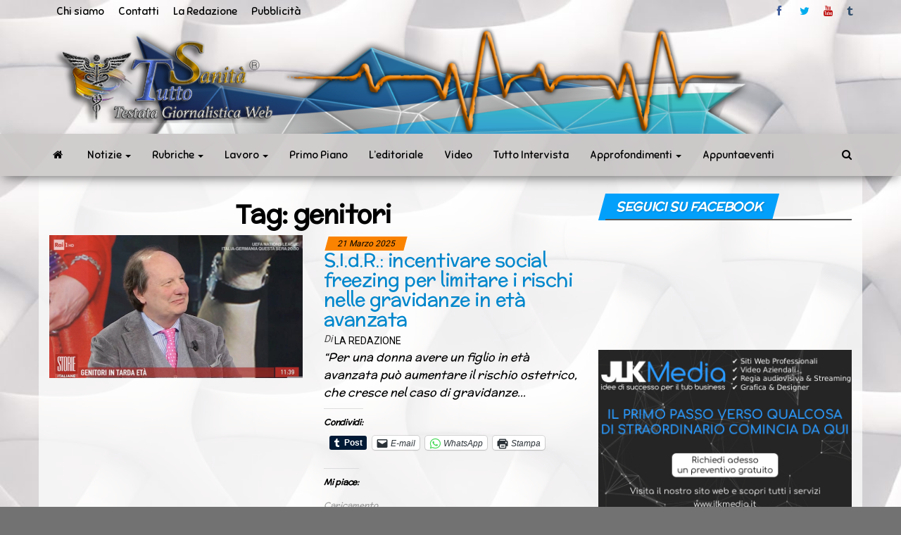

--- FILE ---
content_type: text/html; charset=UTF-8
request_url: https://www.tuttosanita.com/tag/genitori/
body_size: 53248
content:
<!DOCTYPE html>
<html lang="it-IT">
    <head>
        <meta http-equiv="content-type" content="text/html; charset=UTF-8" />
        <meta http-equiv="X-UA-Compatible" content="IE=edge">
        <meta name="viewport" content="width=device-width, initial-scale=1">
        <link rel="pingback" href="https://www.tuttosanita.com/xmlrpc.php" />
        <style id="kirki-css-vars">:root{}</style><meta name='robots' content='index, follow, max-image-preview:large, max-snippet:-1, max-video-preview:-1' />

	<!-- This site is optimized with the Yoast SEO plugin v21.8.1 - https://yoast.com/wordpress/plugins/seo/ -->
	<title>genitori Archivi - TuttoSanità</title>
	<meta name="description" content="TuttoSanità - genitori" />
	<link rel="canonical" href="https://www.tuttosanita.com/tag/genitori/" />
	<meta property="og:locale" content="it_IT" />
	<meta property="og:type" content="article" />
	<meta property="og:title" content="genitori Archivi - TuttoSanità" />
	<meta property="og:description" content="TuttoSanità - genitori" />
	<meta property="og:url" content="https://www.tuttosanita.com/tag/genitori/" />
	<meta property="og:site_name" content="TuttoSanità" />
	<meta property="og:image" content="https://i0.wp.com/www.tuttosanita.com/wp-content/uploads/2019/04/Reg-Logo-tutto.png?fit=524%2C214&ssl=1" />
	<meta property="og:image:width" content="524" />
	<meta property="og:image:height" content="214" />
	<meta property="og:image:type" content="image/png" />
	<meta name="twitter:card" content="summary_large_image" />
	<meta name="twitter:site" content="@tuttosanitaweb" />
	<script type="application/ld+json" class="yoast-schema-graph">{"@context":"https://schema.org","@graph":[{"@type":"CollectionPage","@id":"https://www.tuttosanita.com/tag/genitori/","url":"https://www.tuttosanita.com/tag/genitori/","name":"genitori Archivi - TuttoSanità","isPartOf":{"@id":"https://www.tuttosanita.com/#website"},"primaryImageOfPage":{"@id":"https://www.tuttosanita.com/tag/genitori/#primaryimage"},"image":{"@id":"https://www.tuttosanita.com/tag/genitori/#primaryimage"},"thumbnailUrl":"https://i0.wp.com/www.tuttosanita.com/wp-content/uploads/2025/03/0-1.png?fit=1140%2C620&ssl=1","description":"TuttoSanità - genitori","breadcrumb":{"@id":"https://www.tuttosanita.com/tag/genitori/#breadcrumb"},"inLanguage":"it-IT"},{"@type":"ImageObject","inLanguage":"it-IT","@id":"https://www.tuttosanita.com/tag/genitori/#primaryimage","url":"https://i0.wp.com/www.tuttosanita.com/wp-content/uploads/2025/03/0-1.png?fit=1140%2C620&ssl=1","contentUrl":"https://i0.wp.com/www.tuttosanita.com/wp-content/uploads/2025/03/0-1.png?fit=1140%2C620&ssl=1","width":1140,"height":620},{"@type":"BreadcrumbList","@id":"https://www.tuttosanita.com/tag/genitori/#breadcrumb","itemListElement":[{"@type":"ListItem","position":1,"name":"Home","item":"https://www.tuttosanita.com/"},{"@type":"ListItem","position":2,"name":"genitori"}]},{"@type":"WebSite","@id":"https://www.tuttosanita.com/#website","url":"https://www.tuttosanita.com/","name":"TuttoSanità","description":"Sanità news in tempo reale","publisher":{"@id":"https://www.tuttosanita.com/#organization"},"potentialAction":[{"@type":"SearchAction","target":{"@type":"EntryPoint","urlTemplate":"https://www.tuttosanita.com/?s={search_term_string}"},"query-input":"required name=search_term_string"}],"inLanguage":"it-IT"},{"@type":"Organization","@id":"https://www.tuttosanita.com/#organization","name":"tuttosanità","url":"https://www.tuttosanita.com/","logo":{"@type":"ImageObject","inLanguage":"it-IT","@id":"https://www.tuttosanita.com/#/schema/logo/image/","url":"https://i0.wp.com/www.tuttosanita.com/wp-content/uploads/2018/10/Simbolo-tutto-sanità-grande.png?fit=499%2C485&ssl=1","contentUrl":"https://i0.wp.com/www.tuttosanita.com/wp-content/uploads/2018/10/Simbolo-tutto-sanità-grande.png?fit=499%2C485&ssl=1","width":499,"height":485,"caption":"tuttosanità"},"image":{"@id":"https://www.tuttosanita.com/#/schema/logo/image/"},"sameAs":["https://www.facebook.com/tuttosanitaweb/","https://twitter.com/tuttosanitaweb","https://www.youtube.com/channel/UCrmis4k5iHnbII0aSIQtqMQ?view_as=subscriber"]}]}</script>
	<!-- / Yoast SEO plugin. -->


<link rel='dns-prefetch' href='//secure.gravatar.com' />
<link rel='dns-prefetch' href='//stats.wp.com' />
<link rel='dns-prefetch' href='//fonts.googleapis.com' />
<link rel='dns-prefetch' href='//widgets.wp.com' />
<link rel='dns-prefetch' href='//s0.wp.com' />
<link rel='dns-prefetch' href='//0.gravatar.com' />
<link rel='dns-prefetch' href='//1.gravatar.com' />
<link rel='dns-prefetch' href='//2.gravatar.com' />
<link rel='dns-prefetch' href='//c0.wp.com' />
<link rel='dns-prefetch' href='//v0.wordpress.com' />
<link rel='dns-prefetch' href='//i0.wp.com' />
<link rel="alternate" type="application/rss+xml" title="TuttoSanità &raquo; Feed" href="https://www.tuttosanita.com/feed/" />
<link rel="alternate" type="application/rss+xml" title="TuttoSanità &raquo; Feed dei commenti" href="https://www.tuttosanita.com/comments/feed/" />
<link rel="alternate" type="application/rss+xml" title="TuttoSanità &raquo; genitori Feed del tag" href="https://www.tuttosanita.com/tag/genitori/feed/" />
		<!-- This site uses the Google Analytics by ExactMetrics plugin v8.3.2 - Using Analytics tracking - https://www.exactmetrics.com/ -->
							<script src="//www.googletagmanager.com/gtag/js?id=G-J3YWEW40WC"  data-cfasync="false" data-wpfc-render="false" type="text/javascript" async></script>
			<script data-cfasync="false" data-wpfc-render="false" type="text/javascript">
				var em_version = '8.3.2';
				var em_track_user = true;
				var em_no_track_reason = '';
								var ExactMetricsDefaultLocations = {"page_location":"https:\/\/www.tuttosanita.com\/tag\/genitori\/"};
				if ( typeof ExactMetricsPrivacyGuardFilter === 'function' ) {
					var ExactMetricsLocations = (typeof ExactMetricsExcludeQuery === 'object') ? ExactMetricsPrivacyGuardFilter( ExactMetricsExcludeQuery ) : ExactMetricsPrivacyGuardFilter( ExactMetricsDefaultLocations );
				} else {
					var ExactMetricsLocations = (typeof ExactMetricsExcludeQuery === 'object') ? ExactMetricsExcludeQuery : ExactMetricsDefaultLocations;
				}

								var disableStrs = [
										'ga-disable-G-J3YWEW40WC',
									];

				/* Function to detect opted out users */
				function __gtagTrackerIsOptedOut() {
					for (var index = 0; index < disableStrs.length; index++) {
						if (document.cookie.indexOf(disableStrs[index] + '=true') > -1) {
							return true;
						}
					}

					return false;
				}

				/* Disable tracking if the opt-out cookie exists. */
				if (__gtagTrackerIsOptedOut()) {
					for (var index = 0; index < disableStrs.length; index++) {
						window[disableStrs[index]] = true;
					}
				}

				/* Opt-out function */
				function __gtagTrackerOptout() {
					for (var index = 0; index < disableStrs.length; index++) {
						document.cookie = disableStrs[index] + '=true; expires=Thu, 31 Dec 2099 23:59:59 UTC; path=/';
						window[disableStrs[index]] = true;
					}
				}

				if ('undefined' === typeof gaOptout) {
					function gaOptout() {
						__gtagTrackerOptout();
					}
				}
								window.dataLayer = window.dataLayer || [];

				window.ExactMetricsDualTracker = {
					helpers: {},
					trackers: {},
				};
				if (em_track_user) {
					function __gtagDataLayer() {
						dataLayer.push(arguments);
					}

					function __gtagTracker(type, name, parameters) {
						if (!parameters) {
							parameters = {};
						}

						if (parameters.send_to) {
							__gtagDataLayer.apply(null, arguments);
							return;
						}

						if (type === 'event') {
														parameters.send_to = exactmetrics_frontend.v4_id;
							var hookName = name;
							if (typeof parameters['event_category'] !== 'undefined') {
								hookName = parameters['event_category'] + ':' + name;
							}

							if (typeof ExactMetricsDualTracker.trackers[hookName] !== 'undefined') {
								ExactMetricsDualTracker.trackers[hookName](parameters);
							} else {
								__gtagDataLayer('event', name, parameters);
							}
							
						} else {
							__gtagDataLayer.apply(null, arguments);
						}
					}

					__gtagTracker('js', new Date());
					__gtagTracker('set', {
						'developer_id.dNDMyYj': true,
											});
					if ( ExactMetricsLocations.page_location ) {
						__gtagTracker('set', ExactMetricsLocations);
					}
										__gtagTracker('config', 'G-J3YWEW40WC', {"forceSSL":"true"} );
															window.gtag = __gtagTracker;										(function () {
						/* https://developers.google.com/analytics/devguides/collection/analyticsjs/ */
						/* ga and __gaTracker compatibility shim. */
						var noopfn = function () {
							return null;
						};
						var newtracker = function () {
							return new Tracker();
						};
						var Tracker = function () {
							return null;
						};
						var p = Tracker.prototype;
						p.get = noopfn;
						p.set = noopfn;
						p.send = function () {
							var args = Array.prototype.slice.call(arguments);
							args.unshift('send');
							__gaTracker.apply(null, args);
						};
						var __gaTracker = function () {
							var len = arguments.length;
							if (len === 0) {
								return;
							}
							var f = arguments[len - 1];
							if (typeof f !== 'object' || f === null || typeof f.hitCallback !== 'function') {
								if ('send' === arguments[0]) {
									var hitConverted, hitObject = false, action;
									if ('event' === arguments[1]) {
										if ('undefined' !== typeof arguments[3]) {
											hitObject = {
												'eventAction': arguments[3],
												'eventCategory': arguments[2],
												'eventLabel': arguments[4],
												'value': arguments[5] ? arguments[5] : 1,
											}
										}
									}
									if ('pageview' === arguments[1]) {
										if ('undefined' !== typeof arguments[2]) {
											hitObject = {
												'eventAction': 'page_view',
												'page_path': arguments[2],
											}
										}
									}
									if (typeof arguments[2] === 'object') {
										hitObject = arguments[2];
									}
									if (typeof arguments[5] === 'object') {
										Object.assign(hitObject, arguments[5]);
									}
									if ('undefined' !== typeof arguments[1].hitType) {
										hitObject = arguments[1];
										if ('pageview' === hitObject.hitType) {
											hitObject.eventAction = 'page_view';
										}
									}
									if (hitObject) {
										action = 'timing' === arguments[1].hitType ? 'timing_complete' : hitObject.eventAction;
										hitConverted = mapArgs(hitObject);
										__gtagTracker('event', action, hitConverted);
									}
								}
								return;
							}

							function mapArgs(args) {
								var arg, hit = {};
								var gaMap = {
									'eventCategory': 'event_category',
									'eventAction': 'event_action',
									'eventLabel': 'event_label',
									'eventValue': 'event_value',
									'nonInteraction': 'non_interaction',
									'timingCategory': 'event_category',
									'timingVar': 'name',
									'timingValue': 'value',
									'timingLabel': 'event_label',
									'page': 'page_path',
									'location': 'page_location',
									'title': 'page_title',
									'referrer' : 'page_referrer',
								};
								for (arg in args) {
																		if (!(!args.hasOwnProperty(arg) || !gaMap.hasOwnProperty(arg))) {
										hit[gaMap[arg]] = args[arg];
									} else {
										hit[arg] = args[arg];
									}
								}
								return hit;
							}

							try {
								f.hitCallback();
							} catch (ex) {
							}
						};
						__gaTracker.create = newtracker;
						__gaTracker.getByName = newtracker;
						__gaTracker.getAll = function () {
							return [];
						};
						__gaTracker.remove = noopfn;
						__gaTracker.loaded = true;
						window['__gaTracker'] = __gaTracker;
					})();
									} else {
										console.log("");
					(function () {
						function __gtagTracker() {
							return null;
						}

						window['__gtagTracker'] = __gtagTracker;
						window['gtag'] = __gtagTracker;
					})();
									}
			</script>
				<!-- / Google Analytics by ExactMetrics -->
		<script type="text/javascript">
window._wpemojiSettings = {"baseUrl":"https:\/\/s.w.org\/images\/core\/emoji\/14.0.0\/72x72\/","ext":".png","svgUrl":"https:\/\/s.w.org\/images\/core\/emoji\/14.0.0\/svg\/","svgExt":".svg","source":{"concatemoji":"https:\/\/www.tuttosanita.com\/wp-includes\/js\/wp-emoji-release.min.js?ver=6.2.8"}};
/*! This file is auto-generated */
!function(e,a,t){var n,r,o,i=a.createElement("canvas"),p=i.getContext&&i.getContext("2d");function s(e,t){p.clearRect(0,0,i.width,i.height),p.fillText(e,0,0);e=i.toDataURL();return p.clearRect(0,0,i.width,i.height),p.fillText(t,0,0),e===i.toDataURL()}function c(e){var t=a.createElement("script");t.src=e,t.defer=t.type="text/javascript",a.getElementsByTagName("head")[0].appendChild(t)}for(o=Array("flag","emoji"),t.supports={everything:!0,everythingExceptFlag:!0},r=0;r<o.length;r++)t.supports[o[r]]=function(e){if(p&&p.fillText)switch(p.textBaseline="top",p.font="600 32px Arial",e){case"flag":return s("\ud83c\udff3\ufe0f\u200d\u26a7\ufe0f","\ud83c\udff3\ufe0f\u200b\u26a7\ufe0f")?!1:!s("\ud83c\uddfa\ud83c\uddf3","\ud83c\uddfa\u200b\ud83c\uddf3")&&!s("\ud83c\udff4\udb40\udc67\udb40\udc62\udb40\udc65\udb40\udc6e\udb40\udc67\udb40\udc7f","\ud83c\udff4\u200b\udb40\udc67\u200b\udb40\udc62\u200b\udb40\udc65\u200b\udb40\udc6e\u200b\udb40\udc67\u200b\udb40\udc7f");case"emoji":return!s("\ud83e\udef1\ud83c\udffb\u200d\ud83e\udef2\ud83c\udfff","\ud83e\udef1\ud83c\udffb\u200b\ud83e\udef2\ud83c\udfff")}return!1}(o[r]),t.supports.everything=t.supports.everything&&t.supports[o[r]],"flag"!==o[r]&&(t.supports.everythingExceptFlag=t.supports.everythingExceptFlag&&t.supports[o[r]]);t.supports.everythingExceptFlag=t.supports.everythingExceptFlag&&!t.supports.flag,t.DOMReady=!1,t.readyCallback=function(){t.DOMReady=!0},t.supports.everything||(n=function(){t.readyCallback()},a.addEventListener?(a.addEventListener("DOMContentLoaded",n,!1),e.addEventListener("load",n,!1)):(e.attachEvent("onload",n),a.attachEvent("onreadystatechange",function(){"complete"===a.readyState&&t.readyCallback()})),(e=t.source||{}).concatemoji?c(e.concatemoji):e.wpemoji&&e.twemoji&&(c(e.twemoji),c(e.wpemoji)))}(window,document,window._wpemojiSettings);
</script>
<!-- www.tuttosanita.com is managing ads with Advanced Ads 2.0.13 – https://wpadvancedads.com/ --><script id="tutto-ready">
			window.advanced_ads_ready=function(e,a){a=a||"complete";var d=function(e){return"interactive"===a?"loading"!==e:"complete"===e};d(document.readyState)?e():document.addEventListener("readystatechange",(function(a){d(a.target.readyState)&&e()}),{once:"interactive"===a})},window.advanced_ads_ready_queue=window.advanced_ads_ready_queue||[];		</script>
		<style type="text/css">
img.wp-smiley,
img.emoji {
	display: inline !important;
	border: none !important;
	box-shadow: none !important;
	height: 1em !important;
	width: 1em !important;
	margin: 0 0.07em !important;
	vertical-align: -0.1em !important;
	background: none !important;
	padding: 0 !important;
}
</style>
	<link rel='stylesheet' id='wp-block-library-css' href='https://c0.wp.com/c/6.2.8/wp-includes/css/dist/block-library/style.min.css' type='text/css' media='all' />
<style id='wp-block-library-inline-css' type='text/css'>
.has-text-align-justify{text-align:justify;}
</style>
<link rel='stylesheet' id='mediaelement-css' href='https://c0.wp.com/c/6.2.8/wp-includes/js/mediaelement/mediaelementplayer-legacy.min.css' type='text/css' media='all' />
<link rel='stylesheet' id='wp-mediaelement-css' href='https://c0.wp.com/c/6.2.8/wp-includes/js/mediaelement/wp-mediaelement.min.css' type='text/css' media='all' />
<style id='pdfemb-pdf-embedder-viewer-style-inline-css' type='text/css'>
.wp-block-pdfemb-pdf-embedder-viewer{max-width:none}

</style>
<link rel='stylesheet' id='classic-theme-styles-css' href='https://c0.wp.com/c/6.2.8/wp-includes/css/classic-themes.min.css' type='text/css' media='all' />
<style id='global-styles-inline-css' type='text/css'>
body{--wp--preset--color--black: #000000;--wp--preset--color--cyan-bluish-gray: #abb8c3;--wp--preset--color--white: #ffffff;--wp--preset--color--pale-pink: #f78da7;--wp--preset--color--vivid-red: #cf2e2e;--wp--preset--color--luminous-vivid-orange: #ff6900;--wp--preset--color--luminous-vivid-amber: #fcb900;--wp--preset--color--light-green-cyan: #7bdcb5;--wp--preset--color--vivid-green-cyan: #00d084;--wp--preset--color--pale-cyan-blue: #8ed1fc;--wp--preset--color--vivid-cyan-blue: #0693e3;--wp--preset--color--vivid-purple: #9b51e0;--wp--preset--gradient--vivid-cyan-blue-to-vivid-purple: linear-gradient(135deg,rgba(6,147,227,1) 0%,rgb(155,81,224) 100%);--wp--preset--gradient--light-green-cyan-to-vivid-green-cyan: linear-gradient(135deg,rgb(122,220,180) 0%,rgb(0,208,130) 100%);--wp--preset--gradient--luminous-vivid-amber-to-luminous-vivid-orange: linear-gradient(135deg,rgba(252,185,0,1) 0%,rgba(255,105,0,1) 100%);--wp--preset--gradient--luminous-vivid-orange-to-vivid-red: linear-gradient(135deg,rgba(255,105,0,1) 0%,rgb(207,46,46) 100%);--wp--preset--gradient--very-light-gray-to-cyan-bluish-gray: linear-gradient(135deg,rgb(238,238,238) 0%,rgb(169,184,195) 100%);--wp--preset--gradient--cool-to-warm-spectrum: linear-gradient(135deg,rgb(74,234,220) 0%,rgb(151,120,209) 20%,rgb(207,42,186) 40%,rgb(238,44,130) 60%,rgb(251,105,98) 80%,rgb(254,248,76) 100%);--wp--preset--gradient--blush-light-purple: linear-gradient(135deg,rgb(255,206,236) 0%,rgb(152,150,240) 100%);--wp--preset--gradient--blush-bordeaux: linear-gradient(135deg,rgb(254,205,165) 0%,rgb(254,45,45) 50%,rgb(107,0,62) 100%);--wp--preset--gradient--luminous-dusk: linear-gradient(135deg,rgb(255,203,112) 0%,rgb(199,81,192) 50%,rgb(65,88,208) 100%);--wp--preset--gradient--pale-ocean: linear-gradient(135deg,rgb(255,245,203) 0%,rgb(182,227,212) 50%,rgb(51,167,181) 100%);--wp--preset--gradient--electric-grass: linear-gradient(135deg,rgb(202,248,128) 0%,rgb(113,206,126) 100%);--wp--preset--gradient--midnight: linear-gradient(135deg,rgb(2,3,129) 0%,rgb(40,116,252) 100%);--wp--preset--duotone--dark-grayscale: url('#wp-duotone-dark-grayscale');--wp--preset--duotone--grayscale: url('#wp-duotone-grayscale');--wp--preset--duotone--purple-yellow: url('#wp-duotone-purple-yellow');--wp--preset--duotone--blue-red: url('#wp-duotone-blue-red');--wp--preset--duotone--midnight: url('#wp-duotone-midnight');--wp--preset--duotone--magenta-yellow: url('#wp-duotone-magenta-yellow');--wp--preset--duotone--purple-green: url('#wp-duotone-purple-green');--wp--preset--duotone--blue-orange: url('#wp-duotone-blue-orange');--wp--preset--font-size--small: 13px;--wp--preset--font-size--medium: 20px;--wp--preset--font-size--large: 36px;--wp--preset--font-size--x-large: 42px;--wp--preset--spacing--20: 0.44rem;--wp--preset--spacing--30: 0.67rem;--wp--preset--spacing--40: 1rem;--wp--preset--spacing--50: 1.5rem;--wp--preset--spacing--60: 2.25rem;--wp--preset--spacing--70: 3.38rem;--wp--preset--spacing--80: 5.06rem;--wp--preset--shadow--natural: 6px 6px 9px rgba(0, 0, 0, 0.2);--wp--preset--shadow--deep: 12px 12px 50px rgba(0, 0, 0, 0.4);--wp--preset--shadow--sharp: 6px 6px 0px rgba(0, 0, 0, 0.2);--wp--preset--shadow--outlined: 6px 6px 0px -3px rgba(255, 255, 255, 1), 6px 6px rgba(0, 0, 0, 1);--wp--preset--shadow--crisp: 6px 6px 0px rgba(0, 0, 0, 1);}:where(.is-layout-flex){gap: 0.5em;}body .is-layout-flow > .alignleft{float: left;margin-inline-start: 0;margin-inline-end: 2em;}body .is-layout-flow > .alignright{float: right;margin-inline-start: 2em;margin-inline-end: 0;}body .is-layout-flow > .aligncenter{margin-left: auto !important;margin-right: auto !important;}body .is-layout-constrained > .alignleft{float: left;margin-inline-start: 0;margin-inline-end: 2em;}body .is-layout-constrained > .alignright{float: right;margin-inline-start: 2em;margin-inline-end: 0;}body .is-layout-constrained > .aligncenter{margin-left: auto !important;margin-right: auto !important;}body .is-layout-constrained > :where(:not(.alignleft):not(.alignright):not(.alignfull)){max-width: var(--wp--style--global--content-size);margin-left: auto !important;margin-right: auto !important;}body .is-layout-constrained > .alignwide{max-width: var(--wp--style--global--wide-size);}body .is-layout-flex{display: flex;}body .is-layout-flex{flex-wrap: wrap;align-items: center;}body .is-layout-flex > *{margin: 0;}:where(.wp-block-columns.is-layout-flex){gap: 2em;}.has-black-color{color: var(--wp--preset--color--black) !important;}.has-cyan-bluish-gray-color{color: var(--wp--preset--color--cyan-bluish-gray) !important;}.has-white-color{color: var(--wp--preset--color--white) !important;}.has-pale-pink-color{color: var(--wp--preset--color--pale-pink) !important;}.has-vivid-red-color{color: var(--wp--preset--color--vivid-red) !important;}.has-luminous-vivid-orange-color{color: var(--wp--preset--color--luminous-vivid-orange) !important;}.has-luminous-vivid-amber-color{color: var(--wp--preset--color--luminous-vivid-amber) !important;}.has-light-green-cyan-color{color: var(--wp--preset--color--light-green-cyan) !important;}.has-vivid-green-cyan-color{color: var(--wp--preset--color--vivid-green-cyan) !important;}.has-pale-cyan-blue-color{color: var(--wp--preset--color--pale-cyan-blue) !important;}.has-vivid-cyan-blue-color{color: var(--wp--preset--color--vivid-cyan-blue) !important;}.has-vivid-purple-color{color: var(--wp--preset--color--vivid-purple) !important;}.has-black-background-color{background-color: var(--wp--preset--color--black) !important;}.has-cyan-bluish-gray-background-color{background-color: var(--wp--preset--color--cyan-bluish-gray) !important;}.has-white-background-color{background-color: var(--wp--preset--color--white) !important;}.has-pale-pink-background-color{background-color: var(--wp--preset--color--pale-pink) !important;}.has-vivid-red-background-color{background-color: var(--wp--preset--color--vivid-red) !important;}.has-luminous-vivid-orange-background-color{background-color: var(--wp--preset--color--luminous-vivid-orange) !important;}.has-luminous-vivid-amber-background-color{background-color: var(--wp--preset--color--luminous-vivid-amber) !important;}.has-light-green-cyan-background-color{background-color: var(--wp--preset--color--light-green-cyan) !important;}.has-vivid-green-cyan-background-color{background-color: var(--wp--preset--color--vivid-green-cyan) !important;}.has-pale-cyan-blue-background-color{background-color: var(--wp--preset--color--pale-cyan-blue) !important;}.has-vivid-cyan-blue-background-color{background-color: var(--wp--preset--color--vivid-cyan-blue) !important;}.has-vivid-purple-background-color{background-color: var(--wp--preset--color--vivid-purple) !important;}.has-black-border-color{border-color: var(--wp--preset--color--black) !important;}.has-cyan-bluish-gray-border-color{border-color: var(--wp--preset--color--cyan-bluish-gray) !important;}.has-white-border-color{border-color: var(--wp--preset--color--white) !important;}.has-pale-pink-border-color{border-color: var(--wp--preset--color--pale-pink) !important;}.has-vivid-red-border-color{border-color: var(--wp--preset--color--vivid-red) !important;}.has-luminous-vivid-orange-border-color{border-color: var(--wp--preset--color--luminous-vivid-orange) !important;}.has-luminous-vivid-amber-border-color{border-color: var(--wp--preset--color--luminous-vivid-amber) !important;}.has-light-green-cyan-border-color{border-color: var(--wp--preset--color--light-green-cyan) !important;}.has-vivid-green-cyan-border-color{border-color: var(--wp--preset--color--vivid-green-cyan) !important;}.has-pale-cyan-blue-border-color{border-color: var(--wp--preset--color--pale-cyan-blue) !important;}.has-vivid-cyan-blue-border-color{border-color: var(--wp--preset--color--vivid-cyan-blue) !important;}.has-vivid-purple-border-color{border-color: var(--wp--preset--color--vivid-purple) !important;}.has-vivid-cyan-blue-to-vivid-purple-gradient-background{background: var(--wp--preset--gradient--vivid-cyan-blue-to-vivid-purple) !important;}.has-light-green-cyan-to-vivid-green-cyan-gradient-background{background: var(--wp--preset--gradient--light-green-cyan-to-vivid-green-cyan) !important;}.has-luminous-vivid-amber-to-luminous-vivid-orange-gradient-background{background: var(--wp--preset--gradient--luminous-vivid-amber-to-luminous-vivid-orange) !important;}.has-luminous-vivid-orange-to-vivid-red-gradient-background{background: var(--wp--preset--gradient--luminous-vivid-orange-to-vivid-red) !important;}.has-very-light-gray-to-cyan-bluish-gray-gradient-background{background: var(--wp--preset--gradient--very-light-gray-to-cyan-bluish-gray) !important;}.has-cool-to-warm-spectrum-gradient-background{background: var(--wp--preset--gradient--cool-to-warm-spectrum) !important;}.has-blush-light-purple-gradient-background{background: var(--wp--preset--gradient--blush-light-purple) !important;}.has-blush-bordeaux-gradient-background{background: var(--wp--preset--gradient--blush-bordeaux) !important;}.has-luminous-dusk-gradient-background{background: var(--wp--preset--gradient--luminous-dusk) !important;}.has-pale-ocean-gradient-background{background: var(--wp--preset--gradient--pale-ocean) !important;}.has-electric-grass-gradient-background{background: var(--wp--preset--gradient--electric-grass) !important;}.has-midnight-gradient-background{background: var(--wp--preset--gradient--midnight) !important;}.has-small-font-size{font-size: var(--wp--preset--font-size--small) !important;}.has-medium-font-size{font-size: var(--wp--preset--font-size--medium) !important;}.has-large-font-size{font-size: var(--wp--preset--font-size--large) !important;}.has-x-large-font-size{font-size: var(--wp--preset--font-size--x-large) !important;}
.wp-block-navigation a:where(:not(.wp-element-button)){color: inherit;}
:where(.wp-block-columns.is-layout-flex){gap: 2em;}
.wp-block-pullquote{font-size: 1.5em;line-height: 1.6;}
</style>
<link rel='stylesheet' id='contact-form-7-css' href='https://www.tuttosanita.com/wp-content/plugins/contact-form-7/includes/css/styles.css?ver=5.8.7' type='text/css' media='all' />
<link rel='stylesheet' id='envo-magazine-pro-css-css' href='https://www.tuttosanita.com/wp-content/plugins/envo-magazine-pro/css/style.css?ver=1.5.2' type='text/css' media='all' />
<link rel='stylesheet' id='gdpr-css' href='https://www.tuttosanita.com/wp-content/plugins/gdpr/dist/css/public.css?ver=2.1.2' type='text/css' media='all' />
<link rel='stylesheet' id='bootstrap-css' href='https://www.tuttosanita.com/wp-content/themes/envo-magazine/css/bootstrap.css?ver=3.3.7' type='text/css' media='all' />
<link rel='stylesheet' id='envo-magazine-stylesheet-css' href='https://www.tuttosanita.com/wp-content/themes/envo-magazine/style.css?ver=1.3.12' type='text/css' media='all' />
<link rel='stylesheet' id='font-awesome-css' href='https://www.tuttosanita.com/wp-content/plugins/elementor/assets/lib/font-awesome/css/font-awesome.min.css?ver=4.7.0' type='text/css' media='all' />
<link rel='stylesheet' id='forget-about-shortcode-buttons-css' href='https://www.tuttosanita.com/wp-content/plugins/forget-about-shortcode-buttons/public/css/button-styles.css?ver=2.1.3' type='text/css' media='all' />
<link rel='stylesheet' id='kirki-styles-envo_magazine_pro-css' href='https://www.tuttosanita.com/wp-content/plugins/envo-magazine-pro/include/assets/css/kirki-styles.css?ver=3.0.33' type='text/css' media='all' />
<style id='kirki-styles-envo_magazine_pro-inline-css' type='text/css'>
.site-heading .site-title a, site-heading .site-title a:hover{font-family:Sniglet, "Comic Sans MS", cursive, sans-serif;font-size:13px;font-weight:400;letter-spacing:0px;text-transform:none;color:#000000;}.site-heading p.site-description{font-family:Sniglet, "Comic Sans MS", cursive, sans-serif;font-size:13px;font-weight:400;letter-spacing:0px;text-transform:none;color:#fb8302;}.site-header{background-color:rgba(0,0,0,0);}#site-navigation, #site-navigation .dropdown-menu, #site-navigation.shrink, .transparent-header #site-navigation.shrink{background-color:rgba(203,199,199,0.87);}#site-navigation, #site-navigation .navbar-nav > li > a, #site-navigation .dropdown-menu > li > a{font-family:Sniglet, "Comic Sans MS", cursive, sans-serif;font-size:15px;font-weight:400;letter-spacing:px;text-transform:none;color:#000000;}.navbar li.fa:before{color:#000000;}#site-navigation li a:before, .nav > li.active > a:after, .current-page-parent:after{background-color:#000000;}#site-navigation .navbar-nav > li > a:hover, #site-navigation .dropdown-menu > li > a:hover, #site-navigation .navbar-nav li:hover.fa:before{color:#fb8302;}#site-navigation .navbar-nav > li > a:hover, #site-navigation .dropdown-menu > li > a:hover, #site-navigation .navbar-nav li.home-icon.front_page_on:hover:before{background-color:rgba(0,0,0,0);}#site-navigation .navbar-nav > li.active > a, #site-navigation .dropdown-menu > .active > a, .home-icon.front_page_on i, #site-navigation .active.fa:before{color:#ffffff;}#site-navigation .navbar-nav > li.active > a, #site-navigation .dropdown-menu > .active > a, li.home-icon.front_page_on, li.home-icon.front_page_on:before{background-color:#02a0fb;}#top-navigation, #top-navigation .dropdown-menu, #top-navigation .navbar-nav > li > a, #top-navigation .dropdown-menu > li > a, #top-navigation .nav .open > a{background-color:rgba(217,216,216,0);}#top-navigation, #top-navigation .navbar-nav > li > a, #top-navigation .dropdown-menu > li > a, #top-navigation .nav .open > a{font-family:Sniglet, "Comic Sans MS", cursive, sans-serif;font-size:15px;font-weight:400;letter-spacing:0px;text-transform:none;color:#000000;}#top-navigation li a:before, #top-navigation > li.active > a:after, #top-navigation .current-menu-item a:after{background-color:#000000;}#top-navigation.navbar li.fa:before{color:#000000;}#top-navigation .navbar-nav > li > a:hover, #top-navigation .dropdown-menu > li > a:hover, #top-navigation .navbar-nav > li > a:hover, #top-navigation .dropdown-menu > li > a:hover, #top-navigation.navbar li.fa:hover:before{color:#fb8302!important;}#top-navigation .navbar-nav > li > a:hover, #top-navigation .dropdown-menu > li > a:hover, #top-navigation .navbar-nav > li > a:hover, #top-navigation .dropdown-menu > li > a:hover{background-color:rgba(0,0,0,0)!important;}#top-navigation .navbar-nav > li.active > a, #top-navigation .dropdown-menu > .active > a{color:#1e73be;background-color:#02a0fb;}.main-container, #breadcrumbs, .ad-after-menu, #slidebox{background-color:rgba(255,255,255,0.72);}.split-slider{border-left-color:rgba(255,255,255,0.72);}.rtl .split-slider{border-right-color:rgba(255,255,255,0.72);}a, .woocommerce .woocommerce-breadcrumb a, .author-meta a, .tags-links a, nav.navigation.pagination .nav-links a, nav.navigation.pagination .current{color:#000;}a:hover, .woocommerce .woocommerce-breadcrumb a:hover, .tags-links a:hover{color:#000;}#searchsubmit, .btn-default, input[type="submit"], input#submit, input#submit:hover, button, a.comment-reply-link, .btn-default:hover, input[type="submit"]:hover, button:hover, a.comment-reply-link:hover{color:#ffffff;}body, .woocommerce .woocommerce-breadcrumb{font-family:Roboto, Helvetica, Arial, sans-serif;font-size:14px;font-weight:400;letter-spacing:0px;line-height:1.6;color:#000000;}.page-header, .page-header a, h1.single-title, h1, h2, h3, h4, h5, h6{font-family:McLaren, "Comic Sans MS", cursive, sans-serif;color:#000000;}.widget-title h3, .widget ul.tabs_login li a{color:#ffffff;}.widget-title h3:before, .nav > li > a:before, nav.navigation.pagination .current:before, .widget ul.tabs_login li a:before{background-color:#02a0fb;}nav.navigation.pagination .current:before{border-color:#02a0fb;}.section-title a{color:#ffffff;}.section-title:after, .section-title a:after, .widget-title:after{background-color:#595959;}.posted-date, .cat-links span, .tags-links span{color:#000000;}.posted-date:before, .cat-links span:before, .tags-links span:before{background-color:#fb8302;}.comments-meta a, .comments-meta, .cat-links a, .split-images .comments-meta a{color:#000000;}.comments-meta:before, .cat-links a:before{background-color:#02a0fb;}.news-item h2 a, .newsticker-inner a{font-family:McLaren, "Comic Sans MS", cursive, sans-serif;color:#0087cc;}.widget, .post-excerpt{font-family:McLaren, "Comic Sans MS", cursive, sans-serif;font-size:16px;font-weight:400;letter-spacing:0px;line-height:1.6;color:#000000;}#content-footer-section .widget{font-family:Sniglet, "Comic Sans MS", cursive, sans-serif;font-size:20px;font-weight:400;letter-spacing:0px;text-transform:none;color:#ffffff;}#content-footer-section{background-color:rgba(2,160,251,0.81);}#content-footer-section a{color:#ffffff;}#content-footer-section a:hover{color:#fb8302;}.footer-credits{background-color:#1e1e1e;}.footer-credits, .footer-credits-text{color:#ffffff;}.footer-credits a{color:#02a0fb;}.footer-credits a:hover{color:#02a0fb;}.site-heading{padding-top:10px;}.posted-date{display:inline;}.comments-meta{display:none;}.author-meta{display:inline-block;}@media (max-width: 767px){#site-navigation .navbar-nav a, .openNav .menu-container{background-color:rgba(203,199,199,0.87);}#site-navigation .navbar-nav a:hover{color:#fb8302!important;background-color:rgba(0,0,0,0)!important;}#site-navigation .navbar-nav .active a{color:#ffffff!important;background-color:#02a0fb!important;}}@media (min-width: 1480px){.envo-mag-content-1440 .container{width:1280px;}}@media (min-width: 1320px){.envo-mag-content-1280 .container{width:1280px;}}@media (min-width: 1200px){.envo-mag-content-1170 .container{width:1280px;}.envo-mag-content-1024 .container{width:1280px;}.envo-mag-content-980 .container{width:1280px;}}@media (min-width: 992px){.widget.col-md-3{width:25%;}}

		
			input:focus, select:focus, button:focus { outline: 0 none; border-color: #000; box-shadow: 0 0 5px #000; }
		
    .btn-default, input[type="submit"], input#submit, input#submit:hover, button, a.comment-reply-link, .btn-default:hover, input[type="submit"]:hover, button:hover, a.comment-reply-link:hover { 
			background: linear-gradient(90deg, #02a0fb, #02a0fb); 
			background: -webkit-linear-gradient(left, #02a0fb, #02a0fb);
		}
		.open-panel span { 
			background: #000000;
		}
		
			#top-navigation .navbar-toggle .icon-bar { background-color: #000000; }
			#top-navigation .navbar-toggle { border-color: #000000; }
		
	
</style>
<link rel='stylesheet' id='social-logos-css' href='https://c0.wp.com/p/jetpack/12.7.2/_inc/social-logos/social-logos.min.css' type='text/css' media='all' />
<link rel='stylesheet' id='jetpack_css-css' href='https://c0.wp.com/p/jetpack/12.7.2/css/jetpack.css' type='text/css' media='all' />
<script type='text/javascript' src='https://c0.wp.com/c/6.2.8/wp-includes/js/jquery/jquery.min.js' id='jquery-core-js'></script>
<script type='text/javascript' src='https://c0.wp.com/c/6.2.8/wp-includes/js/jquery/jquery-migrate.min.js' id='jquery-migrate-js'></script>
<script type='text/javascript' src='https://www.tuttosanita.com/wp-content/plugins/dropdown-menu-widget/scripts/include.js?ver=6.2.8' id='dropdown-ie-support-js'></script>
<script type='text/javascript' src='https://www.tuttosanita.com/wp-content/plugins/google-analytics-dashboard-for-wp/assets/js/frontend-gtag.min.js?ver=8.3.2' id='exactmetrics-frontend-script-js'></script>
<script data-cfasync="false" data-wpfc-render="false" type="text/javascript" id='exactmetrics-frontend-script-js-extra'>/* <![CDATA[ */
var exactmetrics_frontend = {"js_events_tracking":"true","download_extensions":"zip,mp3,mpeg,pdf,docx,pptx,xlsx,rar","inbound_paths":"[{\"path\":\"\\\/go\\\/\",\"label\":\"affiliate\"},{\"path\":\"\\\/recommend\\\/\",\"label\":\"affiliate\"}]","home_url":"https:\/\/www.tuttosanita.com","hash_tracking":"false","v4_id":"G-J3YWEW40WC"};/* ]]> */
</script>
<script type='text/javascript' id='gdpr-js-extra'>
/* <![CDATA[ */
var GDPR = {"ajaxurl":"https:\/\/www.tuttosanita.com\/wp-admin\/admin-ajax.php","logouturl":"","i18n":{"aborting":"Aborting","logging_out":"You are being logged out.","continue":"Continue","cancel":"Cancel","ok":"OK","close_account":"Close your account?","close_account_warning":"Your account will be closed and all data will be permanently deleted and cannot be recovered. Are you sure?","are_you_sure":"Are you sure?","policy_disagree":"By disagreeing you will no longer have access to our site and will be logged out."},"is_user_logged_in":"","refresh":"1"};
/* ]]> */
</script>
<script type='text/javascript' src='https://www.tuttosanita.com/wp-content/plugins/gdpr/dist/js/public.js?ver=2.1.2' id='gdpr-js'></script>
<link rel="https://api.w.org/" href="https://www.tuttosanita.com/wp-json/" /><link rel="alternate" type="application/json" href="https://www.tuttosanita.com/wp-json/wp/v2/tags/2387" /><link rel="EditURI" type="application/rsd+xml" title="RSD" href="https://www.tuttosanita.com/xmlrpc.php?rsd" />
<link rel="wlwmanifest" type="application/wlwmanifest+xml" href="https://www.tuttosanita.com/wp-includes/wlwmanifest.xml" />
<meta name="generator" content="WordPress 6.2.8" />
<script async src="//pagead2.googlesyndication.com/pagead/js/adsbygoogle.js"></script>
<script>
     (adsbygoogle = window.adsbygoogle || []).push({
          google_ad_client: "ca-pub-1523257951400805",
          enable_page_level_ads: true
     });
</script>
<script async custom-element="amp-auto-ads"
        src="https://cdn.ampproject.org/v0/amp-auto-ads-0.1.js">
</script>	<style>img#wpstats{display:none}</style>
		<style data-context="foundation-flickity-css">/*! Flickity v2.0.2
http://flickity.metafizzy.co
---------------------------------------------- */.flickity-enabled{position:relative}.flickity-enabled:focus{outline:0}.flickity-viewport{overflow:hidden;position:relative;height:100%}.flickity-slider{position:absolute;width:100%;height:100%}.flickity-enabled.is-draggable{-webkit-tap-highlight-color:transparent;tap-highlight-color:transparent;-webkit-user-select:none;-moz-user-select:none;-ms-user-select:none;user-select:none}.flickity-enabled.is-draggable .flickity-viewport{cursor:move;cursor:-webkit-grab;cursor:grab}.flickity-enabled.is-draggable .flickity-viewport.is-pointer-down{cursor:-webkit-grabbing;cursor:grabbing}.flickity-prev-next-button{position:absolute;top:50%;width:44px;height:44px;border:none;border-radius:50%;background:#fff;background:hsla(0,0%,100%,.75);cursor:pointer;-webkit-transform:translateY(-50%);transform:translateY(-50%)}.flickity-prev-next-button:hover{background:#fff}.flickity-prev-next-button:focus{outline:0;box-shadow:0 0 0 5px #09f}.flickity-prev-next-button:active{opacity:.6}.flickity-prev-next-button.previous{left:10px}.flickity-prev-next-button.next{right:10px}.flickity-rtl .flickity-prev-next-button.previous{left:auto;right:10px}.flickity-rtl .flickity-prev-next-button.next{right:auto;left:10px}.flickity-prev-next-button:disabled{opacity:.3;cursor:auto}.flickity-prev-next-button svg{position:absolute;left:20%;top:20%;width:60%;height:60%}.flickity-prev-next-button .arrow{fill:#333}.flickity-page-dots{position:absolute;width:100%;bottom:-25px;padding:0;margin:0;list-style:none;text-align:center;line-height:1}.flickity-rtl .flickity-page-dots{direction:rtl}.flickity-page-dots .dot{display:inline-block;width:10px;height:10px;margin:0 8px;background:#333;border-radius:50%;opacity:.25;cursor:pointer}.flickity-page-dots .dot.is-selected{opacity:1}</style><meta name="generator" content="Elementor 3.23.4; features: additional_custom_breakpoints, e_lazyload; settings: css_print_method-external, google_font-enabled, font_display-auto">


<!-- Dropdown Menu Widget Styles by shailan (https://metinsaylan.com) v1.9.7 on wp6.2.8 -->
<link rel="stylesheet" href="https://www.tuttosanita.com/wp-content/plugins/dropdown-menu-widget/css/shailan-dropdown.min.css" type="text/css" />
<style type="text/css" media="all">
	ul.dropdown { white-space: nowrap; }
	/** Show submenus */
	ul.dropdown li:hover > ul, ul.dropdown li.hover ul{ display: block; }

	/** Show current submenu */
	ul.dropdown li.hover ul, ul.dropdown ul li.hover ul, ul.dropdown ul ul li.hover ul, ul.dropdown ul ul ul li.hover ul, ul.dropdown ul ul ul ul li.hover ul , ul.dropdown li:hover ul, ul.dropdown ul li:hover ul, ul.dropdown ul ul li:hover ul, ul.dropdown ul ul ul li:hover ul, ul.dropdown ul ul ul ul li:hover ul { display: block; }

			
ul.dropdown li.parent>a{
	padding-right:25px;
}
ul.dropdown li.parent>a:after{
	content:""; position:absolute; top: 45%; right:6px;width:0;height:0;
	border-top:4px solid #fb8302;border-right:4px solid transparent;border-left:4px solid transparent }
ul.dropdown li.parent:hover>a:after{
	content:"";position:absolute; top: 45%; right:6px; width:0; height:0;
	border-top:4px solid #fb8302;border-right:4px solid transparent;border-left:4px solid transparent }
ul.dropdown li li.parent>a:after{
	content:"";position:absolute;top: 40%; right:5px;width:0;height:0;
	border-left:4px solid #fb8302;border-top:4px solid transparent;border-bottom:4px solid transparent }
ul.dropdown li li.parent:hover>a:after{
	content:"";position:absolute;top: 40%; right:5px;width:0;height:0;
	border-left:4px solid #fb8302;border-top:4px solid transparent;border-bottom:4px solid transparent }

 
</style>
<!-- /Dropdown Menu Widget Styles -->

       <meta name="onesignal" content="wordpress-plugin"/>
            <script>

      window.OneSignalDeferred = window.OneSignalDeferred || [];

      OneSignalDeferred.push(function(OneSignal) {
        var oneSignal_options = {};
        window._oneSignalInitOptions = oneSignal_options;

        oneSignal_options['serviceWorkerParam'] = { scope: '/' };
oneSignal_options['serviceWorkerPath'] = 'OneSignalSDKWorker.js.php';

        OneSignal.Notifications.setDefaultUrl("https://www.tuttosanita.com");

        oneSignal_options['wordpress'] = true;
oneSignal_options['appId'] = '65056f96-5fce-4962-83d6-cc8e3d42b0c3';
oneSignal_options['allowLocalhostAsSecureOrigin'] = true;
oneSignal_options['welcomeNotification'] = { };
oneSignal_options['welcomeNotification']['title'] = "GRAZIE!";
oneSignal_options['welcomeNotification']['message'] = "CONGRATULAZIONI! RICEVERAI UNA NOTIFICA AD OGNI NUOVO ARTICOLO";
oneSignal_options['path'] = "https://www.tuttosanita.com/wp-content/plugins/onesignal-free-web-push-notifications/sdk_files/";
oneSignal_options['safari_web_id'] = "https://tuttosanita.com/index.php";
oneSignal_options['persistNotification'] = false;
oneSignal_options['promptOptions'] = { };
oneSignal_options['promptOptions']['actionMessage'] = "Vuoi ricevere tutte le ultime notizie in tempo reale?";
oneSignal_options['promptOptions']['exampleNotificationTitleDesktop'] = "Ultima Notizia";
oneSignal_options['promptOptions']['exampleNotificationMessageDesktop'] = "Ultima Notizia";
oneSignal_options['promptOptions']['exampleNotificationTitleMobile'] = "Ultima Notizia";
oneSignal_options['promptOptions']['exampleNotificationMessageMobile'] = "Ultima Notizia";
oneSignal_options['promptOptions']['exampleNotificationCaption'] = "Ultima Notizia";
oneSignal_options['promptOptions']['acceptButtonText'] = "SI";
oneSignal_options['promptOptions']['cancelButtonText'] = "NO";
oneSignal_options['promptOptions']['siteName'] = "https://tuttosanita.com/index.php";
oneSignal_options['promptOptions']['autoAcceptTitle'] = "iscriviti";
oneSignal_options['notifyButton'] = { };
oneSignal_options['notifyButton']['enable'] = true;
oneSignal_options['notifyButton']['position'] = 'bottom-right';
oneSignal_options['notifyButton']['theme'] = 'default';
oneSignal_options['notifyButton']['size'] = 'small';
oneSignal_options['notifyButton']['showCredit'] = true;
oneSignal_options['notifyButton']['text'] = {};
oneSignal_options['notifyButton']['text']['tip.state.unsubscribed'] = 'Notifica notizie in tempo reale';
oneSignal_options['notifyButton']['text']['tip.state.subscribed'] = 'Vuoi ricevere tutte le ultime notizie in tempo reale?';
oneSignal_options['notifyButton']['text']['tip.state.blocked'] = 'Stai bloccando le notifiche';
oneSignal_options['notifyButton']['text']['message.action.subscribed'] = 'Grazie per esserti iscritto';
oneSignal_options['notifyButton']['text']['message.action.resubscribed'] = 'CONGRATULAZIONI! RICEVERAI UNA NOTIFICA AD OGNI NUOVO ARTICOLO';
oneSignal_options['notifyButton']['text']['message.action.unsubscribed'] = 'CONGRATULAZIONI! RICEVERAI UNA NOTIFICA AD OGNI NUOVO ARTICOLO';
oneSignal_options['notifyButton']['text']['dialog.main.button.subscribe'] = 'ACCETTO';
oneSignal_options['notifyButton']['text']['dialog.main.button.unsubscribe'] = 'NON ACCETTO';
oneSignal_options['notifyButton']['text']['dialog.blocked.title'] = 'CONGRATULAZIONI! RICEVERAI UNA NOTIFICA AD OGNI NUOVO ARTICOLO';
oneSignal_options['notifyButton']['text']['dialog.blocked.message'] = 'CONGRATULAZIONI! RICEVERAI UNA NOTIFICA AD OGNI NUOVO ARTICOLO';
oneSignal_options['notifyButton']['colors'] = {};
oneSignal_options['notifyButton']['offset'] = {};
              OneSignal.init(window._oneSignalInitOptions);
              OneSignal.Slidedown.promptPush()      });

      function documentInitOneSignal() {
        var oneSignal_elements = document.getElementsByClassName("OneSignal-prompt");

        var oneSignalLinkClickHandler = function(event) { OneSignal.Notifications.requestPermission(); event.preventDefault(); };        for(var i = 0; i < oneSignal_elements.length; i++)
          oneSignal_elements[i].addEventListener('click', oneSignalLinkClickHandler, false);
      }

      if (document.readyState === 'complete') {
           documentInitOneSignal();
      }
      else {
           window.addEventListener("load", function(event){
               documentInitOneSignal();
          });
      }
    </script>
			<style>
				.e-con.e-parent:nth-of-type(n+4):not(.e-lazyloaded):not(.e-no-lazyload),
				.e-con.e-parent:nth-of-type(n+4):not(.e-lazyloaded):not(.e-no-lazyload) * {
					background-image: none !important;
				}
				@media screen and (max-height: 1024px) {
					.e-con.e-parent:nth-of-type(n+3):not(.e-lazyloaded):not(.e-no-lazyload),
					.e-con.e-parent:nth-of-type(n+3):not(.e-lazyloaded):not(.e-no-lazyload) * {
						background-image: none !important;
					}
				}
				@media screen and (max-height: 640px) {
					.e-con.e-parent:nth-of-type(n+2):not(.e-lazyloaded):not(.e-no-lazyload),
					.e-con.e-parent:nth-of-type(n+2):not(.e-lazyloaded):not(.e-no-lazyload) * {
						background-image: none !important;
					}
				}
			</style>
				<style type="text/css" id="envo-magazine-header-css">
			.site-header {
			background-image: url(https://tuttosanita.com/wp-content/uploads/2019/01/cropped-uffd2019.png);
			background-repeat: no-repeat;
			background-position: 50% 50%;
			-webkit-background-size: cover;
			-moz-background-size:    cover;
			-o-background-size:      cover;
			background-size:         cover;
		}
		.site-title a, .site-title, .site-description {
			color: #blank;
		}
				.site-title,
		.site-description {
			position: absolute;
			clip: rect(1px, 1px, 1px, 1px);
		}
		
	</style>
	<style type="text/css" id="custom-background-css">
body.custom-background { background-color: #727272; background-image: url("https://tuttosanita.com/wp-content/uploads/2019/09/White_Texture_Pattern_Abstract_4K_Wallpaper.jpg"); background-position: center center; background-size: cover; background-repeat: no-repeat; background-attachment: fixed; }
</style>
				<style type="text/css">
				/* If html does not have either class, do not show lazy loaded images. */
				html:not( .jetpack-lazy-images-js-enabled ):not( .js ) .jetpack-lazy-image {
					display: none;
				}
			</style>
			<script>
				document.documentElement.classList.add(
					'jetpack-lazy-images-js-enabled'
				);
			</script>
		<link rel="icon" href="https://i0.wp.com/www.tuttosanita.com/wp-content/uploads/2018/10/cropped-Simbolo-tutto-sanità-piccolo.png?fit=32%2C32&#038;ssl=1" sizes="32x32" />
<link rel="icon" href="https://i0.wp.com/www.tuttosanita.com/wp-content/uploads/2018/10/cropped-Simbolo-tutto-sanità-piccolo.png?fit=192%2C192&#038;ssl=1" sizes="192x192" />
<link rel="apple-touch-icon" href="https://i0.wp.com/www.tuttosanita.com/wp-content/uploads/2018/10/cropped-Simbolo-tutto-sanità-piccolo.png?fit=180%2C180&#038;ssl=1" />
<meta name="msapplication-TileImage" content="https://i0.wp.com/www.tuttosanita.com/wp-content/uploads/2018/10/cropped-Simbolo-tutto-sanità-piccolo.png?fit=270%2C270&#038;ssl=1" />
<style>.ios7.web-app-mode.has-fixed header{ background-color: rgba(17,164,249,.88);}</style>    </head>
    <body id="blog" class="archive tag tag-genitori tag-2387 custom-background wp-custom-logo envo-mag-header-left envo-mag-content-1280 envo-mag-date-inline elementor-default elementor-kit-24218">
        <a class="skip-link screen-reader-text" href="#site-content">Vai al contenuto</a><svg xmlns="http://www.w3.org/2000/svg" viewBox="0 0 0 0" width="0" height="0" focusable="false" role="none" style="visibility: hidden; position: absolute; left: -9999px; overflow: hidden;" ><defs><filter id="wp-duotone-dark-grayscale"><feColorMatrix color-interpolation-filters="sRGB" type="matrix" values=" .299 .587 .114 0 0 .299 .587 .114 0 0 .299 .587 .114 0 0 .299 .587 .114 0 0 " /><feComponentTransfer color-interpolation-filters="sRGB" ><feFuncR type="table" tableValues="0 0.49803921568627" /><feFuncG type="table" tableValues="0 0.49803921568627" /><feFuncB type="table" tableValues="0 0.49803921568627" /><feFuncA type="table" tableValues="1 1" /></feComponentTransfer><feComposite in2="SourceGraphic" operator="in" /></filter></defs></svg><svg xmlns="http://www.w3.org/2000/svg" viewBox="0 0 0 0" width="0" height="0" focusable="false" role="none" style="visibility: hidden; position: absolute; left: -9999px; overflow: hidden;" ><defs><filter id="wp-duotone-grayscale"><feColorMatrix color-interpolation-filters="sRGB" type="matrix" values=" .299 .587 .114 0 0 .299 .587 .114 0 0 .299 .587 .114 0 0 .299 .587 .114 0 0 " /><feComponentTransfer color-interpolation-filters="sRGB" ><feFuncR type="table" tableValues="0 1" /><feFuncG type="table" tableValues="0 1" /><feFuncB type="table" tableValues="0 1" /><feFuncA type="table" tableValues="1 1" /></feComponentTransfer><feComposite in2="SourceGraphic" operator="in" /></filter></defs></svg><svg xmlns="http://www.w3.org/2000/svg" viewBox="0 0 0 0" width="0" height="0" focusable="false" role="none" style="visibility: hidden; position: absolute; left: -9999px; overflow: hidden;" ><defs><filter id="wp-duotone-purple-yellow"><feColorMatrix color-interpolation-filters="sRGB" type="matrix" values=" .299 .587 .114 0 0 .299 .587 .114 0 0 .299 .587 .114 0 0 .299 .587 .114 0 0 " /><feComponentTransfer color-interpolation-filters="sRGB" ><feFuncR type="table" tableValues="0.54901960784314 0.98823529411765" /><feFuncG type="table" tableValues="0 1" /><feFuncB type="table" tableValues="0.71764705882353 0.25490196078431" /><feFuncA type="table" tableValues="1 1" /></feComponentTransfer><feComposite in2="SourceGraphic" operator="in" /></filter></defs></svg><svg xmlns="http://www.w3.org/2000/svg" viewBox="0 0 0 0" width="0" height="0" focusable="false" role="none" style="visibility: hidden; position: absolute; left: -9999px; overflow: hidden;" ><defs><filter id="wp-duotone-blue-red"><feColorMatrix color-interpolation-filters="sRGB" type="matrix" values=" .299 .587 .114 0 0 .299 .587 .114 0 0 .299 .587 .114 0 0 .299 .587 .114 0 0 " /><feComponentTransfer color-interpolation-filters="sRGB" ><feFuncR type="table" tableValues="0 1" /><feFuncG type="table" tableValues="0 0.27843137254902" /><feFuncB type="table" tableValues="0.5921568627451 0.27843137254902" /><feFuncA type="table" tableValues="1 1" /></feComponentTransfer><feComposite in2="SourceGraphic" operator="in" /></filter></defs></svg><svg xmlns="http://www.w3.org/2000/svg" viewBox="0 0 0 0" width="0" height="0" focusable="false" role="none" style="visibility: hidden; position: absolute; left: -9999px; overflow: hidden;" ><defs><filter id="wp-duotone-midnight"><feColorMatrix color-interpolation-filters="sRGB" type="matrix" values=" .299 .587 .114 0 0 .299 .587 .114 0 0 .299 .587 .114 0 0 .299 .587 .114 0 0 " /><feComponentTransfer color-interpolation-filters="sRGB" ><feFuncR type="table" tableValues="0 0" /><feFuncG type="table" tableValues="0 0.64705882352941" /><feFuncB type="table" tableValues="0 1" /><feFuncA type="table" tableValues="1 1" /></feComponentTransfer><feComposite in2="SourceGraphic" operator="in" /></filter></defs></svg><svg xmlns="http://www.w3.org/2000/svg" viewBox="0 0 0 0" width="0" height="0" focusable="false" role="none" style="visibility: hidden; position: absolute; left: -9999px; overflow: hidden;" ><defs><filter id="wp-duotone-magenta-yellow"><feColorMatrix color-interpolation-filters="sRGB" type="matrix" values=" .299 .587 .114 0 0 .299 .587 .114 0 0 .299 .587 .114 0 0 .299 .587 .114 0 0 " /><feComponentTransfer color-interpolation-filters="sRGB" ><feFuncR type="table" tableValues="0.78039215686275 1" /><feFuncG type="table" tableValues="0 0.94901960784314" /><feFuncB type="table" tableValues="0.35294117647059 0.47058823529412" /><feFuncA type="table" tableValues="1 1" /></feComponentTransfer><feComposite in2="SourceGraphic" operator="in" /></filter></defs></svg><svg xmlns="http://www.w3.org/2000/svg" viewBox="0 0 0 0" width="0" height="0" focusable="false" role="none" style="visibility: hidden; position: absolute; left: -9999px; overflow: hidden;" ><defs><filter id="wp-duotone-purple-green"><feColorMatrix color-interpolation-filters="sRGB" type="matrix" values=" .299 .587 .114 0 0 .299 .587 .114 0 0 .299 .587 .114 0 0 .299 .587 .114 0 0 " /><feComponentTransfer color-interpolation-filters="sRGB" ><feFuncR type="table" tableValues="0.65098039215686 0.40392156862745" /><feFuncG type="table" tableValues="0 1" /><feFuncB type="table" tableValues="0.44705882352941 0.4" /><feFuncA type="table" tableValues="1 1" /></feComponentTransfer><feComposite in2="SourceGraphic" operator="in" /></filter></defs></svg><svg xmlns="http://www.w3.org/2000/svg" viewBox="0 0 0 0" width="0" height="0" focusable="false" role="none" style="visibility: hidden; position: absolute; left: -9999px; overflow: hidden;" ><defs><filter id="wp-duotone-blue-orange"><feColorMatrix color-interpolation-filters="sRGB" type="matrix" values=" .299 .587 .114 0 0 .299 .587 .114 0 0 .299 .587 .114 0 0 .299 .587 .114 0 0 " /><feComponentTransfer color-interpolation-filters="sRGB" ><feFuncR type="table" tableValues="0.098039215686275 1" /><feFuncG type="table" tableValues="0 0.66274509803922" /><feFuncB type="table" tableValues="0.84705882352941 0.41960784313725" /><feFuncA type="table" tableValues="1 1" /></feComponentTransfer><feComposite in2="SourceGraphic" operator="in" /></filter></defs></svg>            <div class="top-menu" >
        <nav id="top-navigation" class="navbar navbar-inverse bg-dark">     
            <div class="container">   
                <div class="navbar-header">
                    <button type="button" class="navbar-toggle" data-toggle="collapse" data-target=".navbar-2-collapse">
                        <span class="sr-only">Commuta navigazione</span>
                        <span class="icon-bar"></span>
                        <span class="icon-bar"></span>
                        <span class="icon-bar"></span>
                    </button>
                </div>
                <div class="collapse navbar-collapse navbar-2-collapse">
                    <div class="menu-menu-sx-container"><ul id="menu-menu-sx" class="nav navbar-nav navbar-left"><li itemscope="itemscope" itemtype="https://www.schema.org/SiteNavigationElement" id="menu-item-301" class="menu-item menu-item-type-post_type menu-item-object-page menu-item-301"><a title="Chi siamo" href="https://www.tuttosanita.com/chi-siamo/">Chi siamo</a></li>
<li itemscope="itemscope" itemtype="https://www.schema.org/SiteNavigationElement" id="menu-item-302" class="menu-item menu-item-type-post_type menu-item-object-page menu-item-302"><a title="Contatti" href="https://www.tuttosanita.com/contatti/">Contatti</a></li>
<li itemscope="itemscope" itemtype="https://www.schema.org/SiteNavigationElement" id="menu-item-6868" class="menu-item menu-item-type-post_type menu-item-object-page menu-item-6868"><a title="La Redazione" href="https://www.tuttosanita.com/la-redazione/">La Redazione</a></li>
<li itemscope="itemscope" itemtype="https://www.schema.org/SiteNavigationElement" id="menu-item-300" class="menu-item menu-item-type-post_type menu-item-object-page menu-item-300"><a title="Pubblicità" href="https://www.tuttosanita.com/pubblicita-2/">Pubblicità</a></li>
</ul></div><div class="menu-menu-dx-container"><ul id="menu-menu-dx" class="nav navbar-nav navbar-right"><li itemscope="itemscope" itemtype="https://www.schema.org/SiteNavigationElement" id="menu-item-1097" class="menu-item menu-item-type-custom menu-item-object-custom menu-item-1097"><a title="facebook" target="_blank" href="https://www.facebook.com/tuttosanit%C3%A0-280618962553764/">facebook</a></li>
<li itemscope="itemscope" itemtype="https://www.schema.org/SiteNavigationElement" id="menu-item-1099" class="menu-item menu-item-type-custom menu-item-object-custom menu-item-1099"><a title="twitter" target="_blank" href="https://twitter.com/tuttosanitaweb">twitter</a></li>
<li itemscope="itemscope" itemtype="https://www.schema.org/SiteNavigationElement" id="menu-item-1098" class="menu-item menu-item-type-custom menu-item-object-custom menu-item-1098"><a title="Youtube" target="_blank" href="https://www.youtube.com/channel/UCrmis4k5iHnbII0aSIQtqMQ?view_as=subscriber">Youtube</a></li>
<li itemscope="itemscope" itemtype="https://www.schema.org/SiteNavigationElement" id="menu-item-10141" class="menu-item menu-item-type-custom menu-item-object-custom menu-item-10141"><a title="tumblr" target="_blank" href="https://tuttosanita.tumblr.com">tumblr</a></li>
</ul></div>                </div>
            </div>    
        </nav> 
    </div>
<div class="site-header container-fluid">
    <div class="container" >
        <div class="row" >
            <div class="site-heading col-md-4" >
                <div class="site-branding-logo">
                    <a href="https://www.tuttosanita.com/" class="custom-logo-link" rel="home"><img width="380" height="125" src="https://i0.wp.com/www.tuttosanita.com/wp-content/uploads/2019/04/cropped-cropped-cropped-Reg-Logo-tutto-14.png?fit=380%2C125&amp;ssl=1" class="custom-logo jetpack-lazy-image" alt="TuttoSanità" decoding="async" data-lazy-srcset="https://i0.wp.com/www.tuttosanita.com/wp-content/uploads/2019/04/cropped-cropped-cropped-Reg-Logo-tutto-14.png?w=380&amp;ssl=1 380w, https://i0.wp.com/www.tuttosanita.com/wp-content/uploads/2019/04/cropped-cropped-cropped-Reg-Logo-tutto-14.png?resize=300%2C99&amp;ssl=1 300w" data-lazy-sizes="(max-width: 380px) 100vw, 380px" data-lazy-src="https://i0.wp.com/www.tuttosanita.com/wp-content/uploads/2019/04/cropped-cropped-cropped-Reg-Logo-tutto-14.png?fit=380%2C125&amp;ssl=1&amp;is-pending-load=1" srcset="[data-uri]" /></a>                </div>
                <div class="site-branding-text">
                                            <p class="site-title"><a href="https://www.tuttosanita.com/" rel="home">TuttoSanità</a></p>
                    
                                            <p class="site-description">
                            Sanità news in tempo reale                        </p>
                                    </div><!-- .site-branding-text -->
            </div>
                            <div class="site-heading-sidebar col-md-8" >
                    <div id="content-header-section" class="text-right">
                        <div id="google_translate_widget-3" class="widget widget_google_translate_widget"><div id="google_translate_element"></div></div>	
                    </div>
                </div>
            	
        </div>
    </div>
</div>
 
<div class="main-menu">
    <nav id="site-navigation" class="navbar navbar-default">     
        <div class="container">   
            <div class="navbar-header">
                                <button id="main-menu-panel" class="open-panel visible-xs" data-panel="main-menu-panel">
                        <span></span>
                        <span></span>
                        <span></span>
                    </button>
                            </div> 
                        <ul class="nav navbar-nav search-icon navbar-left hidden-xs">
                <li class="home-icon">
                    <a href="https://www.tuttosanita.com/" title="TuttoSanità">
                        <i class="fa fa-home"></i>
                    </a>
                </li>
            </ul>
            <div class="menu-container"><ul id="menu-menu-home" class="nav navbar-nav navbar-left"><li itemscope="itemscope" itemtype="https://www.schema.org/SiteNavigationElement" id="menu-item-637" class="menu-item menu-item-type-taxonomy menu-item-object-category menu-item-has-children menu-item-637 dropdown"><a title="Notizie" href="https://www.tuttosanita.com/category/notizie/" data-toggle="dropdown" class="dropdown-toggle" aria-haspopup="true">Notizie <span class="caret"></span></a>
<ul role="menu" class=" dropdown-menu" >
	<li itemscope="itemscope" itemtype="https://www.schema.org/SiteNavigationElement" id="menu-item-1216" class="menu-item menu-item-type-taxonomy menu-item-object-category menu-item-1216"><a title="Campania" href="https://www.tuttosanita.com/category/campania/">Campania</a></li>
	<li itemscope="itemscope" itemtype="https://www.schema.org/SiteNavigationElement" id="menu-item-926" class="menu-item menu-item-type-taxonomy menu-item-object-category menu-item-926"><a title="Napoli" href="https://www.tuttosanita.com/category/napoli/">Napoli</a></li>
	<li itemscope="itemscope" itemtype="https://www.schema.org/SiteNavigationElement" id="menu-item-923" class="menu-item menu-item-type-taxonomy menu-item-object-category menu-item-923"><a title="Avellino" href="https://www.tuttosanita.com/category/avellino/">Avellino</a></li>
	<li itemscope="itemscope" itemtype="https://www.schema.org/SiteNavigationElement" id="menu-item-924" class="menu-item menu-item-type-taxonomy menu-item-object-category menu-item-924"><a title="Benevento" href="https://www.tuttosanita.com/category/benevento/">Benevento</a></li>
	<li itemscope="itemscope" itemtype="https://www.schema.org/SiteNavigationElement" id="menu-item-925" class="menu-item menu-item-type-taxonomy menu-item-object-category menu-item-925"><a title="Caserta" href="https://www.tuttosanita.com/category/caserta/">Caserta</a></li>
	<li itemscope="itemscope" itemtype="https://www.schema.org/SiteNavigationElement" id="menu-item-927" class="menu-item menu-item-type-taxonomy menu-item-object-category menu-item-927"><a title="Salerno" href="https://www.tuttosanita.com/category/salerno/">Salerno</a></li>
	<li itemscope="itemscope" itemtype="https://www.schema.org/SiteNavigationElement" id="menu-item-753" class="menu-item menu-item-type-taxonomy menu-item-object-category menu-item-753"><a title="Primo Piano" href="https://www.tuttosanita.com/category/primo-piano/">Primo Piano</a></li>
</ul>
</li>
<li itemscope="itemscope" itemtype="https://www.schema.org/SiteNavigationElement" id="menu-item-1014" class="menu-item menu-item-type-taxonomy menu-item-object-category menu-item-has-children menu-item-1014 dropdown"><a title="Rubriche" href="https://www.tuttosanita.com/category/rubriche/" data-toggle="dropdown" class="dropdown-toggle" aria-haspopup="true">Rubriche <span class="caret"></span></a>
<ul role="menu" class=" dropdown-menu" >
	<li itemscope="itemscope" itemtype="https://www.schema.org/SiteNavigationElement" id="menu-item-1015" class="menu-item menu-item-type-taxonomy menu-item-object-category menu-item-1015"><a title="Chiedi al Medico" href="https://www.tuttosanita.com/category/chiedilo-al-medico/">Chiedi al Medico</a></li>
	<li itemscope="itemscope" itemtype="https://www.schema.org/SiteNavigationElement" id="menu-item-1017" class="menu-item menu-item-type-taxonomy menu-item-object-category menu-item-1017"><a title="L&#039;Avvocato Risponde" href="https://www.tuttosanita.com/category/rubriche/lavvocato-risponde/">L&#8217;Avvocato Risponde</a></li>
	<li itemscope="itemscope" itemtype="https://www.schema.org/SiteNavigationElement" id="menu-item-1020" class="menu-item menu-item-type-taxonomy menu-item-object-category menu-item-1020"><a title="Curarsi con la natura" href="https://www.tuttosanita.com/category/governance/">Curarsi con la natura</a></li>
	<li itemscope="itemscope" itemtype="https://www.schema.org/SiteNavigationElement" id="menu-item-645" class="menu-item menu-item-type-taxonomy menu-item-object-category menu-item-645"><a title="Appuntaeventi" href="https://www.tuttosanita.com/category/appuntaeventi/">Appuntaeventi</a></li>
</ul>
</li>
<li itemscope="itemscope" itemtype="https://www.schema.org/SiteNavigationElement" id="menu-item-11371" class="menu-item menu-item-type-custom menu-item-object-custom menu-item-has-children menu-item-11371 dropdown"><a title="Lavoro" href="#" data-toggle="dropdown" class="dropdown-toggle" aria-haspopup="true">Lavoro <span class="caret"></span></a>
<ul role="menu" class=" dropdown-menu" >
	<li itemscope="itemscope" itemtype="https://www.schema.org/SiteNavigationElement" id="menu-item-2842" class="menu-item menu-item-type-post_type menu-item-object-page menu-item-2842"><a title="Concorsi in Sanità" href="https://www.tuttosanita.com/concorsi-sanita/">Concorsi in Sanità</a></li>
	<li itemscope="itemscope" itemtype="https://www.schema.org/SiteNavigationElement" id="menu-item-2841" class="menu-item menu-item-type-post_type menu-item-object-page menu-item-2841"><a title="Burc Campania" href="https://www.tuttosanita.com/burc-campania/">Burc Campania</a></li>
	<li itemscope="itemscope" itemtype="https://www.schema.org/SiteNavigationElement" id="menu-item-3317" class="menu-item menu-item-type-post_type menu-item-object-page menu-item-3317"><a title="Gazzetta ufficiale" href="https://www.tuttosanita.com/gazzetta-ufficiale/">Gazzetta ufficiale</a></li>
	<li itemscope="itemscope" itemtype="https://www.schema.org/SiteNavigationElement" id="menu-item-2840" class="menu-item menu-item-type-post_type menu-item-object-page menu-item-2840"><a title="Bandi" href="https://www.tuttosanita.com/bandi/">Bandi</a></li>
</ul>
</li>
<li itemscope="itemscope" itemtype="https://www.schema.org/SiteNavigationElement" id="menu-item-9039" class="menu-item menu-item-type-taxonomy menu-item-object-category menu-item-9039"><a title="Primo Piano" href="https://www.tuttosanita.com/category/primo-piano/">Primo Piano</a></li>
<li itemscope="itemscope" itemtype="https://www.schema.org/SiteNavigationElement" id="menu-item-6662" class="menu-item menu-item-type-taxonomy menu-item-object-category menu-item-6662"><a title="L&#039;editoriale" href="https://www.tuttosanita.com/category/editoriale/">L&#8217;editoriale</a></li>
<li itemscope="itemscope" itemtype="https://www.schema.org/SiteNavigationElement" id="menu-item-1093" class="menu-item menu-item-type-taxonomy menu-item-object-category menu-item-1093"><a title="Video" href="https://www.tuttosanita.com/category/video/">Video</a></li>
<li itemscope="itemscope" itemtype="https://www.schema.org/SiteNavigationElement" id="menu-item-32255" class="menu-item menu-item-type-taxonomy menu-item-object-category menu-item-32255"><a title="Tutto Intervista" href="https://www.tuttosanita.com/category/tuttintervista/">Tutto Intervista</a></li>
<li itemscope="itemscope" itemtype="https://www.schema.org/SiteNavigationElement" id="menu-item-643" class="menu-item menu-item-type-taxonomy menu-item-object-category menu-item-has-children menu-item-643 dropdown"><a title="Approfondimenti" href="https://www.tuttosanita.com/category/inchieste/" data-toggle="dropdown" class="dropdown-toggle" aria-haspopup="true">Approfondimenti <span class="caret"></span></a>
<ul role="menu" class=" dropdown-menu" >
	<li itemscope="itemscope" itemtype="https://www.schema.org/SiteNavigationElement" id="menu-item-11665" class="menu-item menu-item-type-taxonomy menu-item-object-category menu-item-11665"><a title="Video servizi speciali" href="https://www.tuttosanita.com/category/inchieste/video-servizi-speciali/">Video servizi speciali</a></li>
</ul>
</li>
<li itemscope="itemscope" itemtype="https://www.schema.org/SiteNavigationElement" id="menu-item-8056" class="menu-item menu-item-type-taxonomy menu-item-object-category menu-item-8056"><a title="Appuntaeventi" href="https://www.tuttosanita.com/category/appuntaeventi/">Appuntaeventi</a></li>
</ul></div>            <ul class="nav navbar-nav search-icon navbar-right hidden-xs">
                <li class="top-search-icon">
                    <a href="#">
                        <i class="fa fa-search"></i>
                    </a>
                </li>
                <div class="top-search-box">
                    <form role="search" method="get" id="searchform" class="searchform" action="https://www.tuttosanita.com/">
				<div>
					<label class="screen-reader-text" for="s">Ricerca per:</label>
					<input type="text" value="" name="s" id="s" />
					<input type="submit" id="searchsubmit" value="Cerca" />
				</div>
			</form>                </div>
            </ul>
        </div>
            </nav> 
</div>
		<div class="ad-after-menu container text-center"></div>
	
 

<div id="site-content" class="container main-container" role="main">
	<div class="page-area">
		
<!-- start content container -->
<div class="row">

	<div class="col-md-8">
					<header class="archive-page-header text-center">
				<h1 class="page-title">Tag: <span>genitori</span></h1>			</header><!-- .page-header -->
				<article>
	<div class="post-89597 post type-post status-publish format-standard has-post-thumbnail hentry category-campania category-notizie tag-eta tag-genitori tag-s-i-d-r">                    
		<div class="news-item row">
					<div class="news-thumb col-md-6">
			<a href="https://www.tuttosanita.com/s-i-d-r-incentivare-social-freezing-per-limitare-i-rischi-nelle-gravidanze-in-eta-avanzata/" title="S.I.d.R.: incentivare social freezing per limitare i rischi nelle gravidanze in età avanzata">
									<img class="lazy" src="https://www.tuttosanita.com/wp-content/themes/envo-magazine/img/placeholder.png" data-src="https://i0.wp.com/www.tuttosanita.com/wp-content/uploads/2025/03/0-1.png?resize=720%2C405&#038;ssl=1" title="S.I.d.R.: incentivare social freezing per limitare i rischi nelle gravidanze in età avanzata" alt="S.I.d.R.: incentivare social freezing per limitare i rischi nelle gravidanze in età avanzata"/>
					<noscript>
					<img fetchpriority="high" width="720" height="405" src="https://i0.wp.com/www.tuttosanita.com/wp-content/uploads/2025/03/0-1.png?resize=720%2C405&amp;ssl=1" class="attachment-envo-magazine-med size-envo-magazine-med wp-post-image jetpack-lazy-image" alt decoding="async" data-lazy-srcset="https://i0.wp.com/www.tuttosanita.com/wp-content/uploads/2025/03/0-1.png?resize=1140%2C641&amp;ssl=1 1140w, https://i0.wp.com/www.tuttosanita.com/wp-content/uploads/2025/03/0-1.png?resize=720%2C405&amp;ssl=1 720w" data-lazy-sizes="(max-width: 720px) 100vw, 720px" data-lazy-src="https://i0.wp.com/www.tuttosanita.com/wp-content/uploads/2025/03/0-1.png?resize=720%2C405&amp;ssl=1&amp;is-pending-load=1" srcset="[data-uri]">					</noscript>
							</a>
		</div><!-- .news-thumb -->
				<div class="news-text-wrap col-md-6">
					<span class="posted-date">
		21 Marzo 2025	</span>
	<span class="comments-meta">
		Off		<i class="fa fa-comments-o"></i>
	</span>
					<h2 class="entry-titles"><a href="https://www.tuttosanita.com/s-i-d-r-incentivare-social-freezing-per-limitare-i-rischi-nelle-gravidanze-in-eta-avanzata/" rel="bookmark">S.I.d.R.: incentivare social freezing per limitare i rischi nelle gravidanze in età avanzata</a></h2>						<span class="author-meta">
			<span class="author-meta-by">Di</span>
			<a href="https://www.tuttosanita.com/author/la-redazione/">
				La Redazione			</a>
		</span>
	
				<div class="post-excerpt">
					<p>“Per una donna avere un figlio in età avanzata può aumentare il rischio ostetrico, che cresce nel caso di gravidanze&hellip;</p>
<div class="sharedaddy sd-sharing-enabled"><div class="robots-nocontent sd-block sd-social sd-social-official sd-sharing"><h3 class="sd-title">Condividi:</h3><div class="sd-content"><ul><li class="share-facebook"><div class="fb-share-button" data-href="https://www.tuttosanita.com/s-i-d-r-incentivare-social-freezing-per-limitare-i-rischi-nelle-gravidanze-in-eta-avanzata/" data-layout="button_count"></div></li><li class="share-tumblr"><a class="tumblr-share-button" target="_blank" href="https://www.tumblr.com/share" data-title="S.I.d.R.: incentivare social freezing per limitare i rischi nelle gravidanze in età avanzata" data-content="https://www.tuttosanita.com/s-i-d-r-incentivare-social-freezing-per-limitare-i-rischi-nelle-gravidanze-in-eta-avanzata/" title="Condividi su Tumblr"data-posttype="link">Condividi su Tumblr</a></li><li class="share-email"><a rel="nofollow noopener noreferrer" data-shared="" class="share-email sd-button" href="mailto:?subject=%5BPost%20Condiviso%5D%20S.I.d.R.%3A%20incentivare%20social%20freezing%20per%20limitare%20i%20rischi%20nelle%20gravidanze%20in%20et%C3%A0%20avanzata&body=https%3A%2F%2Fwww.tuttosanita.com%2Fs-i-d-r-incentivare-social-freezing-per-limitare-i-rischi-nelle-gravidanze-in-eta-avanzata%2F&share=email" target="_blank" title="Fai clic per inviare un link a un amico via e-mail" data-email-share-error-title="Hai configurato l&#039;e-mail?" data-email-share-error-text="Se riscontri problemi con la condivisione via e-mail, potresti non aver configurato l&#039;e-mail per il browser. Potresti dover creare tu stesso una nuova e-mail." data-email-share-nonce="31b2f2c9b0" data-email-share-track-url="https://www.tuttosanita.com/s-i-d-r-incentivare-social-freezing-per-limitare-i-rischi-nelle-gravidanze-in-eta-avanzata/?share=email"><span>E-mail</span></a></li><li class="share-jetpack-whatsapp"><a rel="nofollow noopener noreferrer" data-shared="" class="share-jetpack-whatsapp sd-button" href="https://www.tuttosanita.com/s-i-d-r-incentivare-social-freezing-per-limitare-i-rischi-nelle-gravidanze-in-eta-avanzata/?share=jetpack-whatsapp" target="_blank" title="Fai clic per condividere su WhatsApp" ><span>WhatsApp</span></a></li><li class="share-print"><a rel="nofollow noopener noreferrer" data-shared="" class="share-print sd-button" href="https://www.tuttosanita.com/s-i-d-r-incentivare-social-freezing-per-limitare-i-rischi-nelle-gravidanze-in-eta-avanzata/" target="_blank" title="Fai clic qui per stampare" ><span>Stampa</span></a></li><li class="share-linkedin"><div class="linkedin_button"><script type="in/share" data-url="https://www.tuttosanita.com/s-i-d-r-incentivare-social-freezing-per-limitare-i-rischi-nelle-gravidanze-in-eta-avanzata/" data-counter="right"></script></div></li><li class="share-end"></li></ul></div></div></div><div class='sharedaddy sd-block sd-like jetpack-likes-widget-wrapper jetpack-likes-widget-unloaded' id='like-post-wrapper-161904319-89597-690ebc1cefcfd' data-src='https://widgets.wp.com/likes/#blog_id=161904319&amp;post_id=89597&amp;origin=www.tuttosanita.com&amp;obj_id=161904319-89597-690ebc1cefcfd' data-name='like-post-frame-161904319-89597-690ebc1cefcfd' data-title='Metti Mi piace o ripubblica'><h3 class="sd-title">Mi piace:</h3><div class='likes-widget-placeholder post-likes-widget-placeholder' style='height: 55px;'><span class='button'><span>Mi piace</span></span> <span class="loading">Caricamento...</span></div><span class='sd-text-color'></span><a class='sd-link-color'></a></div>				</div><!-- .post-excerpt -->

			</div><!-- .news-text-wrap -->

		</div><!-- .news-item -->
	</div>
</article>
<article>
	<div class="post-67856 post type-post status-publish format-standard has-post-thumbnail hentry category-appuntaeventi category-napoli category-notizie tag-casoria tag-genitori tag-napoli">                    
		<div class="news-item row">
					<div class="news-thumb col-md-6">
			<a href="https://www.tuttosanita.com/casoria-nasce-la-rete-genitori-positivi/" title="Casoria, nasce la “Rete Genitori Positivi”">
									<img class="lazy" src="https://www.tuttosanita.com/wp-content/themes/envo-magazine/img/placeholder.png" data-src="https://i0.wp.com/www.tuttosanita.com/wp-content/uploads/2022/11/casoria-scaled-e1668255355635.jpg?resize=720%2C405&#038;ssl=1" title="Casoria, nasce la “Rete Genitori Positivi”" alt="Casoria, nasce la “Rete Genitori Positivi”"/>
					<noscript>
					<img width="720" height="405" src="https://i0.wp.com/www.tuttosanita.com/wp-content/uploads/2022/11/casoria-scaled-e1668255355635.jpg?resize=720%2C405&amp;ssl=1" class="attachment-envo-magazine-med size-envo-magazine-med wp-post-image jetpack-lazy-image" alt decoding="async" data-lazy-src="https://i0.wp.com/www.tuttosanita.com/wp-content/uploads/2022/11/casoria-scaled-e1668255355635.jpg?resize=720%2C405&amp;ssl=1&amp;is-pending-load=1" srcset="[data-uri]">					</noscript>
							</a>
		</div><!-- .news-thumb -->
				<div class="news-text-wrap col-md-6">
					<span class="posted-date">
		12 Novembre 2022	</span>
	<span class="comments-meta">
						<a href="https://www.tuttosanita.com/casoria-nasce-la-rete-genitori-positivi/#comments" rel="nofollow" title="Commenti suCasoria, nasce la “Rete Genitori Positivi”">
					0				</a>
					<i class="fa fa-comments-o"></i>
	</span>
					<h2 class="entry-titles"><a href="https://www.tuttosanita.com/casoria-nasce-la-rete-genitori-positivi/" rel="bookmark">Casoria, nasce la “Rete Genitori Positivi”</a></h2>						<span class="author-meta">
			<span class="author-meta-by">Di</span>
			<a href="https://www.tuttosanita.com/author/la-redazione/">
				La Redazione			</a>
		</span>
	
				<div class="post-excerpt">
					<p>Si terrà nella biblioteca comunale di Casoria il 18 novembre prossimo, a partire dalle 16:30, il convegno “Una rete che&hellip;</p>
<div class="sharedaddy sd-sharing-enabled"><div class="robots-nocontent sd-block sd-social sd-social-official sd-sharing"><h3 class="sd-title">Condividi:</h3><div class="sd-content"><ul><li class="share-facebook"><div class="fb-share-button" data-href="https://www.tuttosanita.com/casoria-nasce-la-rete-genitori-positivi/" data-layout="button_count"></div></li><li class="share-tumblr"><a class="tumblr-share-button" target="_blank" href="https://www.tumblr.com/share" data-title="Casoria, nasce la “Rete Genitori Positivi”" data-content="https://www.tuttosanita.com/casoria-nasce-la-rete-genitori-positivi/" title="Condividi su Tumblr"data-posttype="link">Condividi su Tumblr</a></li><li class="share-email"><a rel="nofollow noopener noreferrer" data-shared="" class="share-email sd-button" href="mailto:?subject=%5BPost%20Condiviso%5D%20Casoria%2C%20nasce%20la%20%E2%80%9CRete%20Genitori%20Positivi%E2%80%9D&body=https%3A%2F%2Fwww.tuttosanita.com%2Fcasoria-nasce-la-rete-genitori-positivi%2F&share=email" target="_blank" title="Fai clic per inviare un link a un amico via e-mail" data-email-share-error-title="Hai configurato l&#039;e-mail?" data-email-share-error-text="Se riscontri problemi con la condivisione via e-mail, potresti non aver configurato l&#039;e-mail per il browser. Potresti dover creare tu stesso una nuova e-mail." data-email-share-nonce="e268c17e01" data-email-share-track-url="https://www.tuttosanita.com/casoria-nasce-la-rete-genitori-positivi/?share=email"><span>E-mail</span></a></li><li class="share-jetpack-whatsapp"><a rel="nofollow noopener noreferrer" data-shared="" class="share-jetpack-whatsapp sd-button" href="https://www.tuttosanita.com/casoria-nasce-la-rete-genitori-positivi/?share=jetpack-whatsapp" target="_blank" title="Fai clic per condividere su WhatsApp" ><span>WhatsApp</span></a></li><li class="share-print"><a rel="nofollow noopener noreferrer" data-shared="" class="share-print sd-button" href="https://www.tuttosanita.com/casoria-nasce-la-rete-genitori-positivi/" target="_blank" title="Fai clic qui per stampare" ><span>Stampa</span></a></li><li class="share-linkedin"><div class="linkedin_button"><script type="in/share" data-url="https://www.tuttosanita.com/casoria-nasce-la-rete-genitori-positivi/" data-counter="right"></script></div></li><li class="share-end"></li></ul></div></div></div><div class='sharedaddy sd-block sd-like jetpack-likes-widget-wrapper jetpack-likes-widget-unloaded' id='like-post-wrapper-161904319-67856-690ebc1cf02f5' data-src='https://widgets.wp.com/likes/#blog_id=161904319&amp;post_id=67856&amp;origin=www.tuttosanita.com&amp;obj_id=161904319-67856-690ebc1cf02f5' data-name='like-post-frame-161904319-67856-690ebc1cf02f5' data-title='Metti Mi piace o ripubblica'><h3 class="sd-title">Mi piace:</h3><div class='likes-widget-placeholder post-likes-widget-placeholder' style='height: 55px;'><span class='button'><span>Mi piace</span></span> <span class="loading">Caricamento...</span></div><span class='sd-text-color'></span><a class='sd-link-color'></a></div>				</div><!-- .post-excerpt -->

			</div><!-- .news-text-wrap -->

		</div><!-- .news-item -->
	</div>
</article>

	</div>

		<aside id="sidebar" class="col-md-4">
		<div id="text-3" class="widget widget_text"><div class="widget-title"><h3>Seguici su Facebook</h3></div>			<div class="textwidget"><p><iframe style="border: none; overflow: hidden;" src="https://www.facebook.com/plugins/page.php?href=https%3A%2F%2Fwww.facebook.com%2Ftuttosanitaweb%2F&amp;tabs=timeline&amp;width=340&amp;height=500&amp;small_header=false&amp;adapt_container_width=true&amp;hide_cover=false&amp;show_facepile=false&amp;appId=1744289172335306" frameborder="0" scrolling="no"></iframe></p>
</div>
		</div><div id="media_image-25" class="widget widget_media_image"><a href="https://jlkmedia.it/preventivi/" target="_blank" rel="noopener"><img width="736" height="476" src="https://i0.wp.com/www.tuttosanita.com/wp-content/uploads/2025/09/JLK_Banner2.jpg?fit=736%2C476&amp;ssl=1" class="image wp-image-95003  attachment-full size-full jetpack-lazy-image" alt="" decoding="async" style="max-width: 100%; height: auto;" data-lazy-srcset="https://i0.wp.com/www.tuttosanita.com/wp-content/uploads/2025/09/JLK_Banner2.jpg?w=736&amp;ssl=1 736w, https://i0.wp.com/www.tuttosanita.com/wp-content/uploads/2025/09/JLK_Banner2.jpg?resize=300%2C194&amp;ssl=1 300w" data-lazy-sizes="(max-width: 736px) 100vw, 736px" data-lazy-src="https://i0.wp.com/www.tuttosanita.com/wp-content/uploads/2025/09/JLK_Banner2.jpg?fit=736%2C476&amp;ssl=1&amp;is-pending-load=1" srcset="[data-uri]" /></a></div><div id="media_image-12" class="widget widget_media_image"><a href="http://sceglididonare.it"><img width="383" height="348" src="https://i0.wp.com/www.tuttosanita.com/wp-content/uploads/2022/07/DonaOr.jpg?fit=383%2C348&amp;ssl=1" class="image wp-image-63304  attachment-full size-full jetpack-lazy-image" alt="" decoding="async" style="max-width: 100%; height: auto;" data-lazy-srcset="https://i0.wp.com/www.tuttosanita.com/wp-content/uploads/2022/07/DonaOr.jpg?w=383&amp;ssl=1 383w, https://i0.wp.com/www.tuttosanita.com/wp-content/uploads/2022/07/DonaOr.jpg?resize=300%2C273&amp;ssl=1 300w" data-lazy-sizes="(max-width: 383px) 100vw, 383px" data-lazy-src="https://i0.wp.com/www.tuttosanita.com/wp-content/uploads/2022/07/DonaOr.jpg?fit=383%2C348&amp;ssl=1&amp;is-pending-load=1" srcset="[data-uri]" /></a></div><div id="media_image-18" class="widget widget_media_image"><a href="https://www.ddclinicfoundation.eu" target="_blank" rel="noopener"><img width="879" height="170" src="https://i0.wp.com/www.tuttosanita.com/wp-content/uploads/2021/02/DDCLINIC_BANNER.png?fit=879%2C170&amp;ssl=1" class="image wp-image-42839  attachment-full size-full jetpack-lazy-image" alt="" decoding="async" style="max-width: 100%; height: auto;" data-lazy-srcset="https://i0.wp.com/www.tuttosanita.com/wp-content/uploads/2021/02/DDCLINIC_BANNER.png?w=879&amp;ssl=1 879w, https://i0.wp.com/www.tuttosanita.com/wp-content/uploads/2021/02/DDCLINIC_BANNER.png?resize=300%2C58&amp;ssl=1 300w, https://i0.wp.com/www.tuttosanita.com/wp-content/uploads/2021/02/DDCLINIC_BANNER.png?resize=768%2C149&amp;ssl=1 768w" data-lazy-sizes="(max-width: 879px) 100vw, 879px" data-lazy-src="https://i0.wp.com/www.tuttosanita.com/wp-content/uploads/2021/02/DDCLINIC_BANNER.png?fit=879%2C170&amp;ssl=1&amp;is-pending-load=1" srcset="[data-uri]" /></a></div><div id="media_image-21" class="widget widget_media_image"><img width="398" height="350" src="https://i0.wp.com/www.tuttosanita.com/wp-content/uploads/2025/04/WhatsApp-Image-2025-04-08-at-18.15.05.jpeg?fit=398%2C350&amp;ssl=1" class="image wp-image-90282  attachment-full size-full jetpack-lazy-image" alt="" decoding="async" style="max-width: 100%; height: auto;" data-lazy-srcset="https://i0.wp.com/www.tuttosanita.com/wp-content/uploads/2025/04/WhatsApp-Image-2025-04-08-at-18.15.05.jpeg?w=398&amp;ssl=1 398w, https://i0.wp.com/www.tuttosanita.com/wp-content/uploads/2025/04/WhatsApp-Image-2025-04-08-at-18.15.05.jpeg?resize=300%2C264&amp;ssl=1 300w" data-lazy-sizes="(max-width: 398px) 100vw, 398px" data-lazy-src="https://i0.wp.com/www.tuttosanita.com/wp-content/uploads/2025/04/WhatsApp-Image-2025-04-08-at-18.15.05.jpeg?fit=398%2C350&amp;ssl=1&amp;is-pending-load=1" srcset="[data-uri]" /></div><div id="media_image-14" class="widget widget_media_image"><a href="https://www.kimicat.it"><img width="736" height="476" src="https://i0.wp.com/www.tuttosanita.com/wp-content/uploads/2025/03/WhatsApp-Image-2022-09-14-at-16.37.08.jpeg?fit=736%2C476&amp;ssl=1" class="image wp-image-89538  attachment-full size-full jetpack-lazy-image" alt="" decoding="async" style="max-width: 100%; height: auto;" data-lazy-srcset="https://i0.wp.com/www.tuttosanita.com/wp-content/uploads/2025/03/WhatsApp-Image-2022-09-14-at-16.37.08.jpeg?w=736&amp;ssl=1 736w, https://i0.wp.com/www.tuttosanita.com/wp-content/uploads/2025/03/WhatsApp-Image-2022-09-14-at-16.37.08.jpeg?resize=300%2C194&amp;ssl=1 300w" data-lazy-sizes="(max-width: 736px) 100vw, 736px" data-lazy-src="https://i0.wp.com/www.tuttosanita.com/wp-content/uploads/2025/03/WhatsApp-Image-2022-09-14-at-16.37.08.jpeg?fit=736%2C476&amp;ssl=1&amp;is-pending-load=1" srcset="[data-uri]" /></a></div><div id="media_image-19" class="widget widget_media_image"><a href="https://villadellemagnolie.it" target="_blank" rel="noopener"><img width="879" height="170" src="https://i0.wp.com/www.tuttosanita.com/wp-content/uploads/2020/11/VILLA-MAGNOLIE-ORIZZONT-Max-Quality.jpg?fit=879%2C170&amp;ssl=1" class="image wp-image-37630  attachment-full size-full jetpack-lazy-image" alt="" decoding="async" style="max-width: 100%; height: auto;" data-lazy-srcset="https://i0.wp.com/www.tuttosanita.com/wp-content/uploads/2020/11/VILLA-MAGNOLIE-ORIZZONT-Max-Quality.jpg?w=879&amp;ssl=1 879w, https://i0.wp.com/www.tuttosanita.com/wp-content/uploads/2020/11/VILLA-MAGNOLIE-ORIZZONT-Max-Quality.jpg?resize=300%2C58&amp;ssl=1 300w, https://i0.wp.com/www.tuttosanita.com/wp-content/uploads/2020/11/VILLA-MAGNOLIE-ORIZZONT-Max-Quality.jpg?resize=768%2C149&amp;ssl=1 768w" data-lazy-sizes="(max-width: 879px) 100vw, 879px" data-lazy-src="https://i0.wp.com/www.tuttosanita.com/wp-content/uploads/2020/11/VILLA-MAGNOLIE-ORIZZONT-Max-Quality.jpg?fit=879%2C170&amp;ssl=1&amp;is-pending-load=1" srcset="[data-uri]" /></a></div><div id="envo-magazine-extended-recent-posts-4" class="widget extended-recent-posts">
			<div class="recent-news-section">

				<div class="widget-title"><h3>Articoli recenti</h3></div>

					
							<div class="news-item layout-two">
										<div class="news-thumb ">
			<a href="https://www.tuttosanita.com/chiusura-punto-nascite-allospedale-di-sapri-il-tar-ha-sospeso-il-provvedimento/" title="Chiusura punto nascite all&#8217;ospedale di Sapri, il Tar ha sospeso il provvedimento">
									<img class="lazy" src="https://www.tuttosanita.com/wp-content/themes/envo-magazine/img/placeholder.png" data-src="https://i0.wp.com/www.tuttosanita.com/wp-content/uploads/2025/09/Ospedale-Sapri.jpg?resize=160%2C120&#038;ssl=1" title="Chiusura punto nascite all&#8217;ospedale di Sapri, il Tar ha sospeso il provvedimento" alt="Chiusura punto nascite all&#8217;ospedale di Sapri, il Tar ha sospeso il provvedimento"/>
					<noscript>
					<img width="160" height="120" src="https://i0.wp.com/www.tuttosanita.com/wp-content/uploads/2025/09/Ospedale-Sapri.jpg?resize=160%2C120&amp;ssl=1" class="attachment-envo-magazine-thumbnail size-envo-magazine-thumbnail wp-post-image jetpack-lazy-image" alt decoding="async" data-lazy-srcset="https://i0.wp.com/www.tuttosanita.com/wp-content/uploads/2025/09/Ospedale-Sapri.jpg?resize=160%2C120&amp;ssl=1 160w, https://i0.wp.com/www.tuttosanita.com/wp-content/uploads/2025/09/Ospedale-Sapri.jpg?zoom=2&amp;resize=160%2C120&amp;ssl=1 320w, https://i0.wp.com/www.tuttosanita.com/wp-content/uploads/2025/09/Ospedale-Sapri.jpg?zoom=3&amp;resize=160%2C120&amp;ssl=1 480w" data-lazy-sizes="(max-width: 160px) 100vw, 160px" data-lazy-src="https://i0.wp.com/www.tuttosanita.com/wp-content/uploads/2025/09/Ospedale-Sapri.jpg?resize=160%2C120&amp;ssl=1&amp;is-pending-load=1" srcset="[data-uri]">					</noscript>
							</a>
		</div><!-- .news-thumb -->
									<div class="news-text-wrap">
									<h2 class="entry-titles"><a href="https://www.tuttosanita.com/chiusura-punto-nascite-allospedale-di-sapri-il-tar-ha-sospeso-il-provvedimento/" rel="bookmark">Chiusura punto nascite all&#8217;ospedale di Sapri, il Tar ha sospeso il provvedimento</a></h2>										<span class="posted-date">
		7 Novembre 2025	</span>
	<span class="comments-meta">
		Off		<i class="fa fa-comments-o"></i>
	</span>
									</div><!-- .news-text-wrap -->
							</div><!-- .news-item -->

							
							<div class="news-item layout-two">
										<div class="news-thumb ">
			<a href="https://www.tuttosanita.com/vii-conferenza-nazionale-sulle-dipendenze/" title="VII Conferenza nazionale sulle dipendenze">
									<img class="lazy" src="https://www.tuttosanita.com/wp-content/themes/envo-magazine/img/placeholder.png" data-src="https://i0.wp.com/www.tuttosanita.com/wp-content/uploads/2025/04/tossicodipendenti.webp?resize=160%2C120&#038;ssl=1" title="VII Conferenza nazionale sulle dipendenze" alt="VII Conferenza nazionale sulle dipendenze"/>
					<noscript>
					<img width="160" height="120" src="https://i0.wp.com/www.tuttosanita.com/wp-content/uploads/2025/04/tossicodipendenti.webp?resize=160%2C120&amp;ssl=1" class="attachment-envo-magazine-thumbnail size-envo-magazine-thumbnail wp-post-image jetpack-lazy-image" alt decoding="async" data-lazy-srcset="https://i0.wp.com/www.tuttosanita.com/wp-content/uploads/2025/04/tossicodipendenti.webp?w=1024&amp;ssl=1 1024w, https://i0.wp.com/www.tuttosanita.com/wp-content/uploads/2025/04/tossicodipendenti.webp?resize=300%2C225&amp;ssl=1 300w, https://i0.wp.com/www.tuttosanita.com/wp-content/uploads/2025/04/tossicodipendenti.webp?resize=768%2C576&amp;ssl=1 768w, https://i0.wp.com/www.tuttosanita.com/wp-content/uploads/2025/04/tossicodipendenti.webp?resize=160%2C120&amp;ssl=1 160w" data-lazy-sizes="(max-width: 160px) 100vw, 160px" data-lazy-src="https://i0.wp.com/www.tuttosanita.com/wp-content/uploads/2025/04/tossicodipendenti.webp?resize=160%2C120&amp;ssl=1&amp;is-pending-load=1" srcset="[data-uri]">					</noscript>
							</a>
		</div><!-- .news-thumb -->
									<div class="news-text-wrap">
									<h2 class="entry-titles"><a href="https://www.tuttosanita.com/vii-conferenza-nazionale-sulle-dipendenze/" rel="bookmark">VII Conferenza nazionale sulle dipendenze</a></h2>										<span class="posted-date">
		7 Novembre 2025	</span>
	<span class="comments-meta">
		Off		<i class="fa fa-comments-o"></i>
	</span>
									</div><!-- .news-text-wrap -->
							</div><!-- .news-item -->

							
							<div class="news-item layout-two">
										<div class="news-thumb ">
			<a href="https://www.tuttosanita.com/monaldi-lotorinolaringoiatria-e-chirurgia-cervico-facciale-e-individuata-quale-riferimento-deccellenza-per-il-centro-sud/" title="Monaldi, l&#8217;Otorinolaringoiatria e Chirurgia Cervico-Facciale è individuata quale riferimento d&#8217;eccellenza per il Centro Sud">
									<img class="lazy" src="https://www.tuttosanita.com/wp-content/themes/envo-magazine/img/placeholder.png" data-src="https://i0.wp.com/www.tuttosanita.com/wp-content/uploads/2025/11/Tortoriello.jpg?resize=160%2C120&#038;ssl=1" title="Monaldi, l&#8217;Otorinolaringoiatria e Chirurgia Cervico-Facciale è individuata quale riferimento d&#8217;eccellenza per il Centro Sud" alt="Monaldi, l&#8217;Otorinolaringoiatria e Chirurgia Cervico-Facciale è individuata quale riferimento d&#8217;eccellenza per il Centro Sud"/>
					<noscript>
					<img width="160" height="120" src="https://i0.wp.com/www.tuttosanita.com/wp-content/uploads/2025/11/Tortoriello.jpg?resize=160%2C120&amp;ssl=1" class="attachment-envo-magazine-thumbnail size-envo-magazine-thumbnail wp-post-image jetpack-lazy-image" alt decoding="async" data-lazy-srcset="https://i0.wp.com/www.tuttosanita.com/wp-content/uploads/2025/11/Tortoriello.jpg?resize=160%2C120&amp;ssl=1 160w, https://i0.wp.com/www.tuttosanita.com/wp-content/uploads/2025/11/Tortoriello.jpg?zoom=2&amp;resize=160%2C120&amp;ssl=1 320w, https://i0.wp.com/www.tuttosanita.com/wp-content/uploads/2025/11/Tortoriello.jpg?zoom=3&amp;resize=160%2C120&amp;ssl=1 480w" data-lazy-sizes="(max-width: 160px) 100vw, 160px" data-lazy-src="https://i0.wp.com/www.tuttosanita.com/wp-content/uploads/2025/11/Tortoriello.jpg?resize=160%2C120&amp;ssl=1&amp;is-pending-load=1" srcset="[data-uri]">					</noscript>
							</a>
		</div><!-- .news-thumb -->
									<div class="news-text-wrap">
									<h2 class="entry-titles"><a href="https://www.tuttosanita.com/monaldi-lotorinolaringoiatria-e-chirurgia-cervico-facciale-e-individuata-quale-riferimento-deccellenza-per-il-centro-sud/" rel="bookmark">Monaldi, l&#8217;Otorinolaringoiatria e Chirurgia Cervico-Facciale è individuata quale riferimento d&#8217;eccellenza per il Centro Sud</a></h2>										<span class="posted-date">
		7 Novembre 2025	</span>
	<span class="comments-meta">
		Off		<i class="fa fa-comments-o"></i>
	</span>
									</div><!-- .news-text-wrap -->
							</div><!-- .news-item -->

							
							<div class="news-item layout-two">
										<div class="news-thumb ">
			<a href="https://www.tuttosanita.com/fnp-cisl-in-mille-sotto-palazzo-santa-lucia-per-dire-no-a-liste-di-attesa-lunghissime-e-addizionale-cara/" title="Fnp Cisl, in mille sotto palazzo Santa Lucia per dire no a liste di attesa lunghissime e addizionale cara">
									<img class="lazy" src="https://www.tuttosanita.com/wp-content/themes/envo-magazine/img/placeholder.png" data-src="https://i0.wp.com/www.tuttosanita.com/wp-content/uploads/2025/11/presidio-Cisl-Fp-Napoli2--scaled.jpg?resize=160%2C120&#038;ssl=1" title="Fnp Cisl, in mille sotto palazzo Santa Lucia per dire no a liste di attesa lunghissime e addizionale cara" alt="Fnp Cisl, in mille sotto palazzo Santa Lucia per dire no a liste di attesa lunghissime e addizionale cara"/>
					<noscript>
					<img width="160" height="120" src="https://i0.wp.com/www.tuttosanita.com/wp-content/uploads/2025/11/presidio-Cisl-Fp-Napoli2--scaled.jpg?resize=160%2C120&amp;ssl=1" class="attachment-envo-magazine-thumbnail size-envo-magazine-thumbnail wp-post-image jetpack-lazy-image" alt decoding="async" data-lazy-srcset="https://i0.wp.com/www.tuttosanita.com/wp-content/uploads/2025/11/presidio-Cisl-Fp-Napoli2--scaled.jpg?resize=160%2C120&amp;ssl=1 160w, https://i0.wp.com/www.tuttosanita.com/wp-content/uploads/2025/11/presidio-Cisl-Fp-Napoli2--scaled.jpg?zoom=2&amp;resize=160%2C120&amp;ssl=1 320w, https://i0.wp.com/www.tuttosanita.com/wp-content/uploads/2025/11/presidio-Cisl-Fp-Napoli2--scaled.jpg?zoom=3&amp;resize=160%2C120&amp;ssl=1 480w" data-lazy-sizes="(max-width: 160px) 100vw, 160px" data-lazy-src="https://i0.wp.com/www.tuttosanita.com/wp-content/uploads/2025/11/presidio-Cisl-Fp-Napoli2--scaled.jpg?resize=160%2C120&amp;ssl=1&amp;is-pending-load=1" srcset="[data-uri]">					</noscript>
							</a>
		</div><!-- .news-thumb -->
									<div class="news-text-wrap">
									<h2 class="entry-titles"><a href="https://www.tuttosanita.com/fnp-cisl-in-mille-sotto-palazzo-santa-lucia-per-dire-no-a-liste-di-attesa-lunghissime-e-addizionale-cara/" rel="bookmark">Fnp Cisl, in mille sotto palazzo Santa Lucia per dire no a liste di attesa lunghissime e addizionale cara</a></h2>										<span class="posted-date">
		7 Novembre 2025	</span>
	<span class="comments-meta">
		Off		<i class="fa fa-comments-o"></i>
	</span>
									</div><!-- .news-text-wrap -->
							</div><!-- .news-item -->

							
							<div class="news-item layout-two">
										<div class="news-thumb ">
			<a href="https://www.tuttosanita.com/mangiare-bene-pr-vivere-bene-e-a-lungo/" title="Mangiare bene pr vivere bene e a lungo">
									<img class="lazy" src="https://www.tuttosanita.com/wp-content/themes/envo-magazine/img/placeholder.png" data-src="https://i0.wp.com/www.tuttosanita.com/wp-content/uploads/2025/11/welfair-scaled.jpg?resize=160%2C120&#038;ssl=1" title="Mangiare bene pr vivere bene e a lungo" alt="Mangiare bene pr vivere bene e a lungo"/>
					<noscript>
					<img width="160" height="120" src="https://i0.wp.com/www.tuttosanita.com/wp-content/uploads/2025/11/welfair-scaled.jpg?resize=160%2C120&amp;ssl=1" class="attachment-envo-magazine-thumbnail size-envo-magazine-thumbnail wp-post-image jetpack-lazy-image" alt decoding="async" data-lazy-srcset="https://i0.wp.com/www.tuttosanita.com/wp-content/uploads/2025/11/welfair-scaled.jpg?w=1140&amp;ssl=1 1140w, https://i0.wp.com/www.tuttosanita.com/wp-content/uploads/2025/11/welfair-scaled.jpg?resize=300%2C225&amp;ssl=1 300w, https://i0.wp.com/www.tuttosanita.com/wp-content/uploads/2025/11/welfair-scaled.jpg?resize=1024%2C768&amp;ssl=1 1024w, https://i0.wp.com/www.tuttosanita.com/wp-content/uploads/2025/11/welfair-scaled.jpg?resize=768%2C576&amp;ssl=1 768w, https://i0.wp.com/www.tuttosanita.com/wp-content/uploads/2025/11/welfair-scaled.jpg?resize=1536%2C1152&amp;ssl=1 1536w, https://i0.wp.com/www.tuttosanita.com/wp-content/uploads/2025/11/welfair-scaled.jpg?resize=160%2C120&amp;ssl=1 160w" data-lazy-sizes="(max-width: 160px) 100vw, 160px" data-lazy-src="https://i0.wp.com/www.tuttosanita.com/wp-content/uploads/2025/11/welfair-scaled.jpg?resize=160%2C120&amp;ssl=1&amp;is-pending-load=1" srcset="[data-uri]">					</noscript>
							</a>
		</div><!-- .news-thumb -->
									<div class="news-text-wrap">
									<h2 class="entry-titles"><a href="https://www.tuttosanita.com/mangiare-bene-pr-vivere-bene-e-a-lungo/" rel="bookmark">Mangiare bene pr vivere bene e a lungo</a></h2>										<span class="posted-date">
		7 Novembre 2025	</span>
	<span class="comments-meta">
		Off		<i class="fa fa-comments-o"></i>
	</span>
									</div><!-- .news-text-wrap -->
							</div><!-- .news-item -->

							
							<div class="news-item layout-two">
										<div class="news-thumb ">
			<a href="https://www.tuttosanita.com/simit-prevenzione-e-piano-pandemico/" title="SIMIT, Prevenzione e Piano pandemico">
									<img class="lazy" src="https://www.tuttosanita.com/wp-content/themes/envo-magazine/img/placeholder.png" data-src="https://i0.wp.com/www.tuttosanita.com/wp-content/uploads/2025/11/Simit-scaled.jpg?resize=160%2C120&#038;ssl=1" title="SIMIT, Prevenzione e Piano pandemico" alt="SIMIT, Prevenzione e Piano pandemico"/>
					<noscript>
					<img width="160" height="120" src="https://i0.wp.com/www.tuttosanita.com/wp-content/uploads/2025/11/Simit-scaled.jpg?resize=160%2C120&amp;ssl=1" class="attachment-envo-magazine-thumbnail size-envo-magazine-thumbnail wp-post-image jetpack-lazy-image" alt decoding="async" data-lazy-srcset="https://i0.wp.com/www.tuttosanita.com/wp-content/uploads/2025/11/Simit-scaled.jpg?resize=160%2C120&amp;ssl=1 160w, https://i0.wp.com/www.tuttosanita.com/wp-content/uploads/2025/11/Simit-scaled.jpg?zoom=2&amp;resize=160%2C120&amp;ssl=1 320w, https://i0.wp.com/www.tuttosanita.com/wp-content/uploads/2025/11/Simit-scaled.jpg?zoom=3&amp;resize=160%2C120&amp;ssl=1 480w" data-lazy-sizes="(max-width: 160px) 100vw, 160px" data-lazy-src="https://i0.wp.com/www.tuttosanita.com/wp-content/uploads/2025/11/Simit-scaled.jpg?resize=160%2C120&amp;ssl=1&amp;is-pending-load=1" srcset="[data-uri]">					</noscript>
							</a>
		</div><!-- .news-thumb -->
									<div class="news-text-wrap">
									<h2 class="entry-titles"><a href="https://www.tuttosanita.com/simit-prevenzione-e-piano-pandemico/" rel="bookmark">SIMIT, Prevenzione e Piano pandemico</a></h2>										<span class="posted-date">
		7 Novembre 2025	</span>
	<span class="comments-meta">
		Off		<i class="fa fa-comments-o"></i>
	</span>
									</div><!-- .news-text-wrap -->
							</div><!-- .news-item -->

							
							<div class="news-item layout-two">
										<div class="news-thumb ">
			<a href="https://www.tuttosanita.com/medici-di-famiglia-troppi-assistiti-la-fimmg-si-tratta-di-contesti-limitati/" title="Medici di famiglia troppi assistiti? La Fimmg: &#8220;Si tratta di contesti limitati&#8221;">
									<img class="lazy" src="https://www.tuttosanita.com/wp-content/themes/envo-magazine/img/placeholder.png" data-src="https://i0.wp.com/www.tuttosanita.com/wp-content/uploads/2020/02/fimmgcoronavirus4658fghtn5.jpg?resize=160%2C120&#038;ssl=1" title="Medici di famiglia troppi assistiti? La Fimmg: &#8220;Si tratta di contesti limitati&#8221;" alt="Medici di famiglia troppi assistiti? La Fimmg: &#8220;Si tratta di contesti limitati&#8221;"/>
					<noscript>
					<img width="160" height="120" src="https://i0.wp.com/www.tuttosanita.com/wp-content/uploads/2020/02/fimmgcoronavirus4658fghtn5.jpg?resize=160%2C120&amp;ssl=1" class="attachment-envo-magazine-thumbnail size-envo-magazine-thumbnail wp-post-image jetpack-lazy-image" alt decoding="async" data-lazy-srcset="https://i0.wp.com/www.tuttosanita.com/wp-content/uploads/2020/02/fimmgcoronavirus4658fghtn5.jpg?resize=160%2C120&amp;ssl=1 160w, https://i0.wp.com/www.tuttosanita.com/wp-content/uploads/2020/02/fimmgcoronavirus4658fghtn5.jpg?zoom=2&amp;resize=160%2C120&amp;ssl=1 320w, https://i0.wp.com/www.tuttosanita.com/wp-content/uploads/2020/02/fimmgcoronavirus4658fghtn5.jpg?zoom=3&amp;resize=160%2C120&amp;ssl=1 480w" data-lazy-sizes="(max-width: 160px) 100vw, 160px" data-lazy-src="https://i0.wp.com/www.tuttosanita.com/wp-content/uploads/2020/02/fimmgcoronavirus4658fghtn5.jpg?resize=160%2C120&amp;ssl=1&amp;is-pending-load=1" srcset="[data-uri]">					</noscript>
							</a>
		</div><!-- .news-thumb -->
									<div class="news-text-wrap">
									<h2 class="entry-titles"><a href="https://www.tuttosanita.com/medici-di-famiglia-troppi-assistiti-la-fimmg-si-tratta-di-contesti-limitati/" rel="bookmark">Medici di famiglia troppi assistiti? La Fimmg: &#8220;Si tratta di contesti limitati&#8221;</a></h2>										<span class="posted-date">
		7 Novembre 2025	</span>
	<span class="comments-meta">
		Off		<i class="fa fa-comments-o"></i>
	</span>
									</div><!-- .news-text-wrap -->
							</div><!-- .news-item -->

							
							<div class="news-item layout-two">
										<div class="news-thumb ">
			<a href="https://www.tuttosanita.com/villa-del-sole-salerno-fibrillazione-atriale-la-tecnologia-farapulse-per-eseguire-lablazione/" title="&#8220;Villa del sole&#8221; Salerno, fibrillazione atriale: la tecnologia &#8216;Farapulse&#8217; per eseguire l&#8217;ablazione">
									<img class="lazy" src="https://www.tuttosanita.com/wp-content/themes/envo-magazine/img/placeholder.png" data-src="https://i0.wp.com/www.tuttosanita.com/wp-content/uploads/2025/11/villa-del-sole-scaled.jpg?resize=160%2C120&#038;ssl=1" title="&#8220;Villa del sole&#8221; Salerno, fibrillazione atriale: la tecnologia &#8216;Farapulse&#8217; per eseguire l&#8217;ablazione" alt="&#8220;Villa del sole&#8221; Salerno, fibrillazione atriale: la tecnologia &#8216;Farapulse&#8217; per eseguire l&#8217;ablazione"/>
					<noscript>
					<img width="160" height="120" src="https://i0.wp.com/www.tuttosanita.com/wp-content/uploads/2025/11/villa-del-sole-scaled.jpg?resize=160%2C120&amp;ssl=1" class="attachment-envo-magazine-thumbnail size-envo-magazine-thumbnail wp-post-image jetpack-lazy-image" alt decoding="async" data-lazy-srcset="https://i0.wp.com/www.tuttosanita.com/wp-content/uploads/2025/11/villa-del-sole-scaled.jpg?w=1140&amp;ssl=1 1140w, https://i0.wp.com/www.tuttosanita.com/wp-content/uploads/2025/11/villa-del-sole-scaled.jpg?resize=300%2C225&amp;ssl=1 300w, https://i0.wp.com/www.tuttosanita.com/wp-content/uploads/2025/11/villa-del-sole-scaled.jpg?resize=1024%2C768&amp;ssl=1 1024w, https://i0.wp.com/www.tuttosanita.com/wp-content/uploads/2025/11/villa-del-sole-scaled.jpg?resize=768%2C576&amp;ssl=1 768w, https://i0.wp.com/www.tuttosanita.com/wp-content/uploads/2025/11/villa-del-sole-scaled.jpg?resize=1536%2C1152&amp;ssl=1 1536w, https://i0.wp.com/www.tuttosanita.com/wp-content/uploads/2025/11/villa-del-sole-scaled.jpg?resize=160%2C120&amp;ssl=1 160w" data-lazy-sizes="(max-width: 160px) 100vw, 160px" data-lazy-src="https://i0.wp.com/www.tuttosanita.com/wp-content/uploads/2025/11/villa-del-sole-scaled.jpg?resize=160%2C120&amp;ssl=1&amp;is-pending-load=1" srcset="[data-uri]">					</noscript>
							</a>
		</div><!-- .news-thumb -->
									<div class="news-text-wrap">
									<h2 class="entry-titles"><a href="https://www.tuttosanita.com/villa-del-sole-salerno-fibrillazione-atriale-la-tecnologia-farapulse-per-eseguire-lablazione/" rel="bookmark">&#8220;Villa del sole&#8221; Salerno, fibrillazione atriale: la tecnologia &#8216;Farapulse&#8217; per eseguire l&#8217;ablazione</a></h2>										<span class="posted-date">
		7 Novembre 2025	</span>
	<span class="comments-meta">
		Off		<i class="fa fa-comments-o"></i>
	</span>
									</div><!-- .news-text-wrap -->
							</div><!-- .news-item -->

							
							<div class="news-item layout-two">
										<div class="news-thumb ">
			<a href="https://www.tuttosanita.com/manovra-fimmg-servono-interventi-urgenti-sulla-medicina-generale/" title="Manovra, Fimmg: servono interventi urgenti per la medicina generale">
									<img class="lazy" src="https://www.tuttosanita.com/wp-content/themes/envo-magazine/img/placeholder.png" data-src="https://i0.wp.com/www.tuttosanita.com/wp-content/uploads/2020/03/fimmghhgjvnnv55886.jpg?resize=160%2C120&#038;ssl=1" title="Manovra, Fimmg: servono interventi urgenti per la medicina generale" alt="Manovra, Fimmg: servono interventi urgenti per la medicina generale"/>
					<noscript>
					<img width="160" height="120" src="https://i0.wp.com/www.tuttosanita.com/wp-content/uploads/2020/03/fimmghhgjvnnv55886.jpg?resize=160%2C120&amp;ssl=1" class="attachment-envo-magazine-thumbnail size-envo-magazine-thumbnail wp-post-image jetpack-lazy-image" alt decoding="async" data-lazy-srcset="https://i0.wp.com/www.tuttosanita.com/wp-content/uploads/2020/03/fimmghhgjvnnv55886.jpg?resize=160%2C120&amp;ssl=1 160w, https://i0.wp.com/www.tuttosanita.com/wp-content/uploads/2020/03/fimmghhgjvnnv55886.jpg?zoom=2&amp;resize=160%2C120&amp;ssl=1 320w, https://i0.wp.com/www.tuttosanita.com/wp-content/uploads/2020/03/fimmghhgjvnnv55886.jpg?zoom=3&amp;resize=160%2C120&amp;ssl=1 480w" data-lazy-sizes="(max-width: 160px) 100vw, 160px" data-lazy-src="https://i0.wp.com/www.tuttosanita.com/wp-content/uploads/2020/03/fimmghhgjvnnv55886.jpg?resize=160%2C120&amp;ssl=1&amp;is-pending-load=1" srcset="[data-uri]">					</noscript>
							</a>
		</div><!-- .news-thumb -->
									<div class="news-text-wrap">
									<h2 class="entry-titles"><a href="https://www.tuttosanita.com/manovra-fimmg-servono-interventi-urgenti-sulla-medicina-generale/" rel="bookmark">Manovra, Fimmg: servono interventi urgenti per la medicina generale</a></h2>										<span class="posted-date">
		7 Novembre 2025	</span>
	<span class="comments-meta">
		Off		<i class="fa fa-comments-o"></i>
	</span>
									</div><!-- .news-text-wrap -->
							</div><!-- .news-item -->

							
							<div class="news-item layout-two">
										<div class="news-thumb ">
			<a href="https://www.tuttosanita.com/campania-da-domani-pomeriggio-in-arrivo-forti-temporali-allerta-gialla/" title="Campania, da domani pomeriggio in arrivo forti temporali: allerta gialla">
									<img class="lazy" src="https://www.tuttosanita.com/wp-content/themes/envo-magazine/img/placeholder.png" data-src="https://i0.wp.com/www.tuttosanita.com/wp-content/uploads/2020/05/ALLERTAMETEOGIALLEKDJFE.jpg?resize=160%2C120&#038;ssl=1" title="Campania, da domani pomeriggio in arrivo forti temporali: allerta gialla" alt="Campania, da domani pomeriggio in arrivo forti temporali: allerta gialla"/>
					<noscript>
					<img width="160" height="120" src="https://i0.wp.com/www.tuttosanita.com/wp-content/uploads/2020/05/ALLERTAMETEOGIALLEKDJFE.jpg?resize=160%2C120&amp;ssl=1" class="attachment-envo-magazine-thumbnail size-envo-magazine-thumbnail wp-post-image jetpack-lazy-image" alt decoding="async" data-lazy-srcset="https://i0.wp.com/www.tuttosanita.com/wp-content/uploads/2020/05/ALLERTAMETEOGIALLEKDJFE.jpg?resize=160%2C120&amp;ssl=1 160w, https://i0.wp.com/www.tuttosanita.com/wp-content/uploads/2020/05/ALLERTAMETEOGIALLEKDJFE.jpg?zoom=2&amp;resize=160%2C120&amp;ssl=1 320w, https://i0.wp.com/www.tuttosanita.com/wp-content/uploads/2020/05/ALLERTAMETEOGIALLEKDJFE.jpg?zoom=3&amp;resize=160%2C120&amp;ssl=1 480w" data-lazy-sizes="(max-width: 160px) 100vw, 160px" data-lazy-src="https://i0.wp.com/www.tuttosanita.com/wp-content/uploads/2020/05/ALLERTAMETEOGIALLEKDJFE.jpg?resize=160%2C120&amp;ssl=1&amp;is-pending-load=1" srcset="[data-uri]">					</noscript>
							</a>
		</div><!-- .news-thumb -->
									<div class="news-text-wrap">
									<h2 class="entry-titles"><a href="https://www.tuttosanita.com/campania-da-domani-pomeriggio-in-arrivo-forti-temporali-allerta-gialla/" rel="bookmark">Campania, da domani pomeriggio in arrivo forti temporali: allerta gialla</a></h2>										<span class="posted-date">
		6 Novembre 2025	</span>
	<span class="comments-meta">
		Off		<i class="fa fa-comments-o"></i>
	</span>
									</div><!-- .news-text-wrap -->
							</div><!-- .news-item -->

							
							<div class="news-item layout-two">
										<div class="news-thumb ">
			<a href="https://www.tuttosanita.com/santobono-ancora-un-piccolo-paziente-provenente-da-gaza/" title="&#8220;Santobono&#8221;, ancora un piccolo paziente provenente da Gaza">
									<img class="lazy" src="https://www.tuttosanita.com/wp-content/themes/envo-magazine/img/placeholder.png" data-src="https://i0.wp.com/www.tuttosanita.com/wp-content/uploads/2025/11/Gaza-Santobono-scaled.jpeg?resize=160%2C120&#038;ssl=1" title="&#8220;Santobono&#8221;, ancora un piccolo paziente provenente da Gaza" alt="&#8220;Santobono&#8221;, ancora un piccolo paziente provenente da Gaza"/>
					<noscript>
					<img width="160" height="120" src="https://i0.wp.com/www.tuttosanita.com/wp-content/uploads/2025/11/Gaza-Santobono-scaled.jpeg?resize=160%2C120&amp;ssl=1" class="attachment-envo-magazine-thumbnail size-envo-magazine-thumbnail wp-post-image jetpack-lazy-image" alt decoding="async" data-lazy-srcset="https://i0.wp.com/www.tuttosanita.com/wp-content/uploads/2025/11/Gaza-Santobono-scaled.jpeg?w=1140&amp;ssl=1 1140w, https://i0.wp.com/www.tuttosanita.com/wp-content/uploads/2025/11/Gaza-Santobono-scaled.jpeg?resize=300%2C225&amp;ssl=1 300w, https://i0.wp.com/www.tuttosanita.com/wp-content/uploads/2025/11/Gaza-Santobono-scaled.jpeg?resize=1024%2C768&amp;ssl=1 1024w, https://i0.wp.com/www.tuttosanita.com/wp-content/uploads/2025/11/Gaza-Santobono-scaled.jpeg?resize=768%2C576&amp;ssl=1 768w, https://i0.wp.com/www.tuttosanita.com/wp-content/uploads/2025/11/Gaza-Santobono-scaled.jpeg?resize=1536%2C1152&amp;ssl=1 1536w, https://i0.wp.com/www.tuttosanita.com/wp-content/uploads/2025/11/Gaza-Santobono-scaled.jpeg?resize=160%2C120&amp;ssl=1 160w" data-lazy-sizes="(max-width: 160px) 100vw, 160px" data-lazy-src="https://i0.wp.com/www.tuttosanita.com/wp-content/uploads/2025/11/Gaza-Santobono-scaled.jpeg?resize=160%2C120&amp;ssl=1&amp;is-pending-load=1" srcset="[data-uri]">					</noscript>
							</a>
		</div><!-- .news-thumb -->
									<div class="news-text-wrap">
									<h2 class="entry-titles"><a href="https://www.tuttosanita.com/santobono-ancora-un-piccolo-paziente-provenente-da-gaza/" rel="bookmark">&#8220;Santobono&#8221;, ancora un piccolo paziente provenente da Gaza</a></h2>										<span class="posted-date">
		6 Novembre 2025	</span>
	<span class="comments-meta">
		Off		<i class="fa fa-comments-o"></i>
	</span>
									</div><!-- .news-text-wrap -->
							</div><!-- .news-item -->

							
							<div class="news-item layout-two">
										<div class="news-thumb ">
			<a href="https://www.tuttosanita.com/a-pollica-il-primo-ospedale-di-comunita-dellasl-salerno-un-nuovo-modello-di-sanita-territoriale/" title="A Pollica il primo Ospedale di Comunità dell’ASL Salerno: un nuovo modello di sanità territoriale">
									<img class="lazy" src="https://www.tuttosanita.com/wp-content/themes/envo-magazine/img/placeholder.png" data-src="https://i0.wp.com/www.tuttosanita.com/wp-content/uploads/2025/11/IMG_4027.jpeg?resize=160%2C120&#038;ssl=1" title="A Pollica il primo Ospedale di Comunità dell’ASL Salerno: un nuovo modello di sanità territoriale" alt="A Pollica il primo Ospedale di Comunità dell’ASL Salerno: un nuovo modello di sanità territoriale"/>
					<noscript>
					<img width="160" height="120" src="https://i0.wp.com/www.tuttosanita.com/wp-content/uploads/2025/11/IMG_4027.jpeg?resize=160%2C120&amp;ssl=1" class="attachment-envo-magazine-thumbnail size-envo-magazine-thumbnail wp-post-image jetpack-lazy-image" alt decoding="async" data-lazy-srcset="https://i0.wp.com/www.tuttosanita.com/wp-content/uploads/2025/11/IMG_4027.jpeg?resize=160%2C120&amp;ssl=1 160w, https://i0.wp.com/www.tuttosanita.com/wp-content/uploads/2025/11/IMG_4027.jpeg?zoom=2&amp;resize=160%2C120&amp;ssl=1 320w, https://i0.wp.com/www.tuttosanita.com/wp-content/uploads/2025/11/IMG_4027.jpeg?zoom=3&amp;resize=160%2C120&amp;ssl=1 480w" data-lazy-sizes="(max-width: 160px) 100vw, 160px" data-lazy-src="https://i0.wp.com/www.tuttosanita.com/wp-content/uploads/2025/11/IMG_4027.jpeg?resize=160%2C120&amp;ssl=1&amp;is-pending-load=1" srcset="[data-uri]">					</noscript>
							</a>
		</div><!-- .news-thumb -->
									<div class="news-text-wrap">
									<h2 class="entry-titles"><a href="https://www.tuttosanita.com/a-pollica-il-primo-ospedale-di-comunita-dellasl-salerno-un-nuovo-modello-di-sanita-territoriale/" rel="bookmark">A Pollica il primo Ospedale di Comunità dell’ASL Salerno: un nuovo modello di sanità territoriale</a></h2>										<span class="posted-date">
		6 Novembre 2025	</span>
	<span class="comments-meta">
		Off		<i class="fa fa-comments-o"></i>
	</span>
									</div><!-- .news-text-wrap -->
							</div><!-- .news-item -->

							
							<div class="news-item layout-two">
										<div class="news-thumb ">
			<a href="https://www.tuttosanita.com/al-via-il-7-e-l8-novembre-la-xxiv-edizione-delle-giornate-della-scuola-medica-salernitana/" title="Al via il 7 e l’8 novembre la XXIV edizione delle “Giornate della Scuola Medica Salernitana”">
									<img class="lazy" src="https://www.tuttosanita.com/wp-content/themes/envo-magazine/img/placeholder.png" data-src="https://i0.wp.com/www.tuttosanita.com/wp-content/uploads/2025/11/IMG_4026.jpeg?resize=160%2C120&#038;ssl=1" title="Al via il 7 e l’8 novembre la XXIV edizione delle “Giornate della Scuola Medica Salernitana”" alt="Al via il 7 e l’8 novembre la XXIV edizione delle “Giornate della Scuola Medica Salernitana”"/>
					<noscript>
					<img width="160" height="120" src="https://i0.wp.com/www.tuttosanita.com/wp-content/uploads/2025/11/IMG_4026.jpeg?resize=160%2C120&amp;ssl=1" class="attachment-envo-magazine-thumbnail size-envo-magazine-thumbnail wp-post-image jetpack-lazy-image" alt decoding="async" data-lazy-srcset="https://i0.wp.com/www.tuttosanita.com/wp-content/uploads/2025/11/IMG_4026.jpeg?resize=160%2C120&amp;ssl=1 160w, https://i0.wp.com/www.tuttosanita.com/wp-content/uploads/2025/11/IMG_4026.jpeg?zoom=2&amp;resize=160%2C120&amp;ssl=1 320w" data-lazy-sizes="(max-width: 160px) 100vw, 160px" data-lazy-src="https://i0.wp.com/www.tuttosanita.com/wp-content/uploads/2025/11/IMG_4026.jpeg?resize=160%2C120&amp;ssl=1&amp;is-pending-load=1" srcset="[data-uri]">					</noscript>
							</a>
		</div><!-- .news-thumb -->
									<div class="news-text-wrap">
									<h2 class="entry-titles"><a href="https://www.tuttosanita.com/al-via-il-7-e-l8-novembre-la-xxiv-edizione-delle-giornate-della-scuola-medica-salernitana/" rel="bookmark">Al via il 7 e l’8 novembre la XXIV edizione delle “Giornate della Scuola Medica Salernitana”</a></h2>										<span class="posted-date">
		6 Novembre 2025	</span>
	<span class="comments-meta">
		Off		<i class="fa fa-comments-o"></i>
	</span>
									</div><!-- .news-text-wrap -->
							</div><!-- .news-item -->

							
					
				</div>

				</div>	</aside>

</div>
<!-- end content container -->

</div><!-- end main-container -->
</div><!-- end page-area -->
  				
	<div id="content-footer-section" class="container-fluid clearfix">
		<div class="container">
			<div id="envo-magazine-popular-posts-4" class="widget popular-posts widget_popular_posts col-md-3">
			<div class="popular-news-section">

				<div class="widget-title"><h3>Articoli popolari</h3></div>

					
							<div class="news-item layout-two">
										<div class="news-thumb ">
			<a href="https://www.tuttosanita.com/mariagrazia-di-scala-fi-denuncia-napoli-senza-pronto-soccorso-politraumi/" title="Mariagrazia Di Scala (Fi) denuncia: Napoli senza pronto soccorso politraumi.">
									<img class="lazy" src="https://www.tuttosanita.com/wp-content/themes/envo-magazine/img/placeholder.png" data-src="https://i0.wp.com/www.tuttosanita.com/wp-content/uploads/2018/09/POLI.jpg?resize=160%2C120&#038;ssl=1" title="Mariagrazia Di Scala (Fi) denuncia: Napoli senza pronto soccorso politraumi." alt="Mariagrazia Di Scala (Fi) denuncia: Napoli senza pronto soccorso politraumi."/>
					<noscript>
					<img width="160" height="120" src="https://i0.wp.com/www.tuttosanita.com/wp-content/uploads/2018/09/POLI.jpg?resize=160%2C120&amp;ssl=1" class="attachment-envo-magazine-thumbnail size-envo-magazine-thumbnail wp-post-image jetpack-lazy-image" alt decoding="async" data-lazy-srcset="https://i0.wp.com/www.tuttosanita.com/wp-content/uploads/2018/09/POLI.jpg?resize=160%2C120&amp;ssl=1 160w, https://i0.wp.com/www.tuttosanita.com/wp-content/uploads/2018/09/POLI.jpg?zoom=2&amp;resize=160%2C120&amp;ssl=1 320w, https://i0.wp.com/www.tuttosanita.com/wp-content/uploads/2018/09/POLI.jpg?zoom=3&amp;resize=160%2C120&amp;ssl=1 480w" data-lazy-sizes="(max-width: 160px) 100vw, 160px" data-lazy-src="https://i0.wp.com/www.tuttosanita.com/wp-content/uploads/2018/09/POLI.jpg?resize=160%2C120&amp;ssl=1&amp;is-pending-load=1" srcset="[data-uri]">					</noscript>
							</a>
		</div><!-- .news-thumb -->
									<div class="news-text-wrap">
									<h2 class="entry-titles"><a href="https://www.tuttosanita.com/mariagrazia-di-scala-fi-denuncia-napoli-senza-pronto-soccorso-politraumi/" rel="bookmark">Mariagrazia Di Scala (Fi) denuncia: Napoli senza pronto soccorso politraumi.</a></h2>										<span class="posted-date">
		29 Settembre 2018	</span>
	<span class="comments-meta">
						<a href="https://www.tuttosanita.com/mariagrazia-di-scala-fi-denuncia-napoli-senza-pronto-soccorso-politraumi/#comments" rel="nofollow" title="Commenti suMariagrazia Di Scala (Fi) denuncia: Napoli senza pronto soccorso politraumi.">
					0				</a>
					<i class="fa fa-comments-o"></i>
	</span>
									</div><!-- .news-text-wrap -->
							</div><!-- .news-item -->

							
							<div class="news-item layout-two">
										<div class="news-thumb ">
			<a href="https://www.tuttosanita.com/campagna-oncologica/" title="Campagna oncologica">
									<img class="lazy" src="https://www.tuttosanita.com/wp-content/themes/envo-magazine/img/placeholder.png" data-src="https://i0.wp.com/www.tuttosanita.com/wp-content/uploads/2018/09/Schermata-2018-09-28-alle-23.59.40-copia-1.jpg?resize=160%2C120&#038;ssl=1" title="Campagna oncologica" alt="Campagna oncologica"/>
					<noscript>
					<img width="160" height="120" src="https://i0.wp.com/www.tuttosanita.com/wp-content/uploads/2018/09/Schermata-2018-09-28-alle-23.59.40-copia-1.jpg?resize=160%2C120&amp;ssl=1" class="attachment-envo-magazine-thumbnail size-envo-magazine-thumbnail wp-post-image jetpack-lazy-image" alt decoding="async" data-lazy-srcset="https://i0.wp.com/www.tuttosanita.com/wp-content/uploads/2018/09/Schermata-2018-09-28-alle-23.59.40-copia-1.jpg?resize=160%2C120&amp;ssl=1 160w, https://i0.wp.com/www.tuttosanita.com/wp-content/uploads/2018/09/Schermata-2018-09-28-alle-23.59.40-copia-1.jpg?zoom=2&amp;resize=160%2C120&amp;ssl=1 320w, https://i0.wp.com/www.tuttosanita.com/wp-content/uploads/2018/09/Schermata-2018-09-28-alle-23.59.40-copia-1.jpg?zoom=3&amp;resize=160%2C120&amp;ssl=1 480w" data-lazy-sizes="(max-width: 160px) 100vw, 160px" data-lazy-src="https://i0.wp.com/www.tuttosanita.com/wp-content/uploads/2018/09/Schermata-2018-09-28-alle-23.59.40-copia-1.jpg?resize=160%2C120&amp;ssl=1&amp;is-pending-load=1" srcset="[data-uri]">					</noscript>
							</a>
		</div><!-- .news-thumb -->
									<div class="news-text-wrap">
									<h2 class="entry-titles"><a href="https://www.tuttosanita.com/campagna-oncologica/" rel="bookmark">Campagna oncologica</a></h2>										<span class="posted-date">
		1 Ottobre 2018	</span>
	<span class="comments-meta">
						<a href="https://www.tuttosanita.com/campagna-oncologica/#comments" rel="nofollow" title="Commenti suCampagna oncologica">
					0				</a>
					<i class="fa fa-comments-o"></i>
	</span>
									</div><!-- .news-text-wrap -->
							</div><!-- .news-item -->

							
							<div class="news-item layout-two">
										<div class="news-thumb ">
			<a href="https://www.tuttosanita.com/salute-come-educazione-al-ben-essere/" title="Salute è educazione al ben-essere.">
									<img class="lazy" src="https://www.tuttosanita.com/wp-content/themes/envo-magazine/img/placeholder.png" data-src="https://i0.wp.com/www.tuttosanita.com/wp-content/uploads/2018/09/Vaccino-siringa-1024x683.jpg?resize=160%2C120&#038;ssl=1" title="Salute è educazione al ben-essere." alt="Salute è educazione al ben-essere."/>
					<noscript>
					<img width="160" height="120" src="https://i0.wp.com/www.tuttosanita.com/wp-content/uploads/2018/09/Vaccino-siringa-1024x683.jpg?resize=160%2C120&amp;ssl=1" class="attachment-envo-magazine-thumbnail size-envo-magazine-thumbnail wp-post-image jetpack-lazy-image" alt decoding="async" data-lazy-srcset="https://i0.wp.com/www.tuttosanita.com/wp-content/uploads/2018/09/Vaccino-siringa-1024x683.jpg?resize=160%2C120&amp;ssl=1 160w, https://i0.wp.com/www.tuttosanita.com/wp-content/uploads/2018/09/Vaccino-siringa-1024x683.jpg?zoom=2&amp;resize=160%2C120&amp;ssl=1 320w, https://i0.wp.com/www.tuttosanita.com/wp-content/uploads/2018/09/Vaccino-siringa-1024x683.jpg?zoom=3&amp;resize=160%2C120&amp;ssl=1 480w" data-lazy-sizes="(max-width: 160px) 100vw, 160px" data-lazy-src="https://i0.wp.com/www.tuttosanita.com/wp-content/uploads/2018/09/Vaccino-siringa-1024x683.jpg?resize=160%2C120&amp;ssl=1&amp;is-pending-load=1" srcset="[data-uri]">					</noscript>
							</a>
		</div><!-- .news-thumb -->
									<div class="news-text-wrap">
									<h2 class="entry-titles"><a href="https://www.tuttosanita.com/salute-come-educazione-al-ben-essere/" rel="bookmark">Salute è educazione al ben-essere.</a></h2>										<span class="posted-date">
		1 Ottobre 2018	</span>
	<span class="comments-meta">
						<a href="https://www.tuttosanita.com/salute-come-educazione-al-ben-essere/#comments" rel="nofollow" title="Commenti suSalute è educazione al ben-essere.">
					0				</a>
					<i class="fa fa-comments-o"></i>
	</span>
									</div><!-- .news-text-wrap -->
							</div><!-- .news-item -->

							
					
				</div>

				</div>
		<div id="recent-posts-7" class="widget widget_recent_entries col-md-3">
		<div class="widget-title"><h3>Articoli recenti</h3></div>
		<ul>
											<li>
					<a href="https://www.tuttosanita.com/chiusura-punto-nascite-allospedale-di-sapri-il-tar-ha-sospeso-il-provvedimento/">Chiusura punto nascite all&#8217;ospedale di Sapri, il Tar ha sospeso il provvedimento</a>
									</li>
											<li>
					<a href="https://www.tuttosanita.com/vii-conferenza-nazionale-sulle-dipendenze/">VII Conferenza nazionale sulle dipendenze</a>
									</li>
											<li>
					<a href="https://www.tuttosanita.com/monaldi-lotorinolaringoiatria-e-chirurgia-cervico-facciale-e-individuata-quale-riferimento-deccellenza-per-il-centro-sud/">Monaldi, l&#8217;Otorinolaringoiatria e Chirurgia Cervico-Facciale è individuata quale riferimento d&#8217;eccellenza per il Centro Sud</a>
									</li>
											<li>
					<a href="https://www.tuttosanita.com/fnp-cisl-in-mille-sotto-palazzo-santa-lucia-per-dire-no-a-liste-di-attesa-lunghissime-e-addizionale-cara/">Fnp Cisl, in mille sotto palazzo Santa Lucia per dire no a liste di attesa lunghissime e addizionale cara</a>
									</li>
											<li>
					<a href="https://www.tuttosanita.com/mangiare-bene-pr-vivere-bene-e-a-lungo/">Mangiare bene pr vivere bene e a lungo</a>
									</li>
					</ul>

		</div><div id="pages-2" class="widget widget_pages col-md-3"><div class="widget-title"><h3>Pagine</h3></div>
			<ul>
				<li class="page_item page-item-148"><a href="https://www.tuttosanita.com/chi-siamo/">Chi Siamo</a></li>
<li class="page_item page-item-125"><a href="https://www.tuttosanita.com/contatti/">Contatti</a></li>
<li class="page_item page-item-6866"><a href="https://www.tuttosanita.com/la-redazione/">La Redazione</a></li>
<li class="page_item page-item-203"><a href="https://www.tuttosanita.com/pubblicita-2/">Pubblicità</a></li>
			</ul>

			</div><div id="jetpack_widget_social_icons-2" class="widget jetpack_widget_social_icons col-md-3"><div class="widget-title"><h3>Social</h3></div>
			<ul class="jetpack-social-widget-list size-medium">

				
											<li class="jetpack-social-widget-item">
							<a href="https://www.facebook.com/tuttosanitaweb/" target="_blank" rel="noopener noreferrer"><span class="screen-reader-text">Facebook</span><svg class="icon icon-facebook" aria-hidden="true" role="presentation"> <use href="#icon-facebook" xlink:href="#icon-facebook"></use> </svg>							</a>
						</li>
					
				
											<li class="jetpack-social-widget-item">
							<a href="https://twitter.com/tuttosanitaweb" target="_blank" rel="noopener noreferrer"><span class="screen-reader-text">Twitter</span><svg class="icon icon-twitter" aria-hidden="true" role="presentation"> <use href="#icon-twitter" xlink:href="#icon-twitter"></use> </svg>							</a>
						</li>
					
				
											<li class="jetpack-social-widget-item">
							<a href="https://www.youtube.com/channel/UCrmis4k5iHnbII0aSIQtqMQ?view_as=subscriber" target="_blank" rel="noopener noreferrer"><span class="screen-reader-text">YouTube</span><svg class="icon icon-youtube" aria-hidden="true" role="presentation"> <use href="#icon-youtube" xlink:href="#icon-youtube"></use> </svg>							</a>
						</li>
					
				
											<li class="jetpack-social-widget-item">
							<a href="https://tuttosanita.tumblr.com" target="_blank" rel="noopener noreferrer"><span class="screen-reader-text">Tumblr</span><svg class="icon icon-tumblr" aria-hidden="true" role="presentation"> <use href="#icon-tumblr" xlink:href="#icon-tumblr"></use> </svg>							</a>
						</li>
					
				
			</ul>

			</div><div id="media_image-7" class="widget widget_media_image col-md-3"><img width="300" height="123" src="https://i0.wp.com/www.tuttosanita.com/wp-content/uploads/2019/04/Reg-Logo-tutto.png?fit=300%2C123&amp;ssl=1" class="image wp-image-13614  attachment-medium size-medium jetpack-lazy-image" alt="" decoding="async" style="max-width: 100%; height: auto;" data-lazy-srcset="https://i0.wp.com/www.tuttosanita.com/wp-content/uploads/2019/04/Reg-Logo-tutto.png?w=524&amp;ssl=1 524w, https://i0.wp.com/www.tuttosanita.com/wp-content/uploads/2019/04/Reg-Logo-tutto.png?resize=300%2C123&amp;ssl=1 300w" data-lazy-sizes="(max-width: 300px) 100vw, 300px" data-lazy-src="https://i0.wp.com/www.tuttosanita.com/wp-content/uploads/2019/04/Reg-Logo-tutto.png?fit=300%2C123&amp;ssl=1&amp;is-pending-load=1" srcset="[data-uri]" /></div><div id="archives-5" class="widget widget_archive col-md-3"><div class="widget-title"><h3>Archivi</h3></div>		<label class="screen-reader-text" for="archives-dropdown-5">Archivi</label>
		<select id="archives-dropdown-5" name="archive-dropdown">
			
			<option value="">Seleziona il mese</option>
				<option value='https://www.tuttosanita.com/2025/11/'> Novembre 2025 </option>
	<option value='https://www.tuttosanita.com/2025/10/'> Ottobre 2025 </option>
	<option value='https://www.tuttosanita.com/2025/09/'> Settembre 2025 </option>
	<option value='https://www.tuttosanita.com/2025/08/'> Agosto 2025 </option>
	<option value='https://www.tuttosanita.com/2025/07/'> Luglio 2025 </option>
	<option value='https://www.tuttosanita.com/2025/06/'> Giugno 2025 </option>
	<option value='https://www.tuttosanita.com/2025/05/'> Maggio 2025 </option>
	<option value='https://www.tuttosanita.com/2025/04/'> Aprile 2025 </option>
	<option value='https://www.tuttosanita.com/2025/03/'> Marzo 2025 </option>
	<option value='https://www.tuttosanita.com/2025/02/'> Febbraio 2025 </option>
	<option value='https://www.tuttosanita.com/2025/01/'> Gennaio 2025 </option>
	<option value='https://www.tuttosanita.com/2024/12/'> Dicembre 2024 </option>
	<option value='https://www.tuttosanita.com/2024/11/'> Novembre 2024 </option>
	<option value='https://www.tuttosanita.com/2024/10/'> Ottobre 2024 </option>
	<option value='https://www.tuttosanita.com/2024/09/'> Settembre 2024 </option>
	<option value='https://www.tuttosanita.com/2024/08/'> Agosto 2024 </option>
	<option value='https://www.tuttosanita.com/2024/07/'> Luglio 2024 </option>
	<option value='https://www.tuttosanita.com/2024/06/'> Giugno 2024 </option>
	<option value='https://www.tuttosanita.com/2024/05/'> Maggio 2024 </option>
	<option value='https://www.tuttosanita.com/2024/04/'> Aprile 2024 </option>
	<option value='https://www.tuttosanita.com/2024/03/'> Marzo 2024 </option>
	<option value='https://www.tuttosanita.com/2024/02/'> Febbraio 2024 </option>
	<option value='https://www.tuttosanita.com/2024/01/'> Gennaio 2024 </option>
	<option value='https://www.tuttosanita.com/2023/12/'> Dicembre 2023 </option>
	<option value='https://www.tuttosanita.com/2023/11/'> Novembre 2023 </option>
	<option value='https://www.tuttosanita.com/2023/10/'> Ottobre 2023 </option>
	<option value='https://www.tuttosanita.com/2023/09/'> Settembre 2023 </option>
	<option value='https://www.tuttosanita.com/2023/08/'> Agosto 2023 </option>
	<option value='https://www.tuttosanita.com/2023/07/'> Luglio 2023 </option>
	<option value='https://www.tuttosanita.com/2023/06/'> Giugno 2023 </option>
	<option value='https://www.tuttosanita.com/2023/05/'> Maggio 2023 </option>
	<option value='https://www.tuttosanita.com/2023/04/'> Aprile 2023 </option>
	<option value='https://www.tuttosanita.com/2023/03/'> Marzo 2023 </option>
	<option value='https://www.tuttosanita.com/2023/02/'> Febbraio 2023 </option>
	<option value='https://www.tuttosanita.com/2023/01/'> Gennaio 2023 </option>
	<option value='https://www.tuttosanita.com/2022/12/'> Dicembre 2022 </option>
	<option value='https://www.tuttosanita.com/2022/11/'> Novembre 2022 </option>
	<option value='https://www.tuttosanita.com/2022/10/'> Ottobre 2022 </option>
	<option value='https://www.tuttosanita.com/2022/09/'> Settembre 2022 </option>
	<option value='https://www.tuttosanita.com/2022/08/'> Agosto 2022 </option>
	<option value='https://www.tuttosanita.com/2022/07/'> Luglio 2022 </option>
	<option value='https://www.tuttosanita.com/2022/06/'> Giugno 2022 </option>
	<option value='https://www.tuttosanita.com/2022/05/'> Maggio 2022 </option>
	<option value='https://www.tuttosanita.com/2022/04/'> Aprile 2022 </option>
	<option value='https://www.tuttosanita.com/2022/03/'> Marzo 2022 </option>
	<option value='https://www.tuttosanita.com/2022/02/'> Febbraio 2022 </option>
	<option value='https://www.tuttosanita.com/2022/01/'> Gennaio 2022 </option>
	<option value='https://www.tuttosanita.com/2021/12/'> Dicembre 2021 </option>
	<option value='https://www.tuttosanita.com/2021/11/'> Novembre 2021 </option>
	<option value='https://www.tuttosanita.com/2021/10/'> Ottobre 2021 </option>
	<option value='https://www.tuttosanita.com/2021/09/'> Settembre 2021 </option>
	<option value='https://www.tuttosanita.com/2021/08/'> Agosto 2021 </option>
	<option value='https://www.tuttosanita.com/2021/07/'> Luglio 2021 </option>
	<option value='https://www.tuttosanita.com/2021/06/'> Giugno 2021 </option>
	<option value='https://www.tuttosanita.com/2021/05/'> Maggio 2021 </option>
	<option value='https://www.tuttosanita.com/2021/04/'> Aprile 2021 </option>
	<option value='https://www.tuttosanita.com/2021/03/'> Marzo 2021 </option>
	<option value='https://www.tuttosanita.com/2021/02/'> Febbraio 2021 </option>
	<option value='https://www.tuttosanita.com/2021/01/'> Gennaio 2021 </option>
	<option value='https://www.tuttosanita.com/2020/12/'> Dicembre 2020 </option>
	<option value='https://www.tuttosanita.com/2020/11/'> Novembre 2020 </option>
	<option value='https://www.tuttosanita.com/2020/10/'> Ottobre 2020 </option>
	<option value='https://www.tuttosanita.com/2020/09/'> Settembre 2020 </option>
	<option value='https://www.tuttosanita.com/2020/08/'> Agosto 2020 </option>
	<option value='https://www.tuttosanita.com/2020/07/'> Luglio 2020 </option>
	<option value='https://www.tuttosanita.com/2020/06/'> Giugno 2020 </option>
	<option value='https://www.tuttosanita.com/2020/05/'> Maggio 2020 </option>
	<option value='https://www.tuttosanita.com/2020/04/'> Aprile 2020 </option>
	<option value='https://www.tuttosanita.com/2020/03/'> Marzo 2020 </option>
	<option value='https://www.tuttosanita.com/2020/02/'> Febbraio 2020 </option>
	<option value='https://www.tuttosanita.com/2020/01/'> Gennaio 2020 </option>
	<option value='https://www.tuttosanita.com/2019/12/'> Dicembre 2019 </option>
	<option value='https://www.tuttosanita.com/2019/11/'> Novembre 2019 </option>
	<option value='https://www.tuttosanita.com/2019/10/'> Ottobre 2019 </option>
	<option value='https://www.tuttosanita.com/2019/09/'> Settembre 2019 </option>
	<option value='https://www.tuttosanita.com/2019/08/'> Agosto 2019 </option>
	<option value='https://www.tuttosanita.com/2019/07/'> Luglio 2019 </option>
	<option value='https://www.tuttosanita.com/2019/06/'> Giugno 2019 </option>
	<option value='https://www.tuttosanita.com/2019/05/'> Maggio 2019 </option>
	<option value='https://www.tuttosanita.com/2019/04/'> Aprile 2019 </option>
	<option value='https://www.tuttosanita.com/2019/03/'> Marzo 2019 </option>
	<option value='https://www.tuttosanita.com/2019/02/'> Febbraio 2019 </option>
	<option value='https://www.tuttosanita.com/2019/01/'> Gennaio 2019 </option>
	<option value='https://www.tuttosanita.com/2018/12/'> Dicembre 2018 </option>
	<option value='https://www.tuttosanita.com/2018/11/'> Novembre 2018 </option>
	<option value='https://www.tuttosanita.com/2018/10/'> Ottobre 2018 </option>
	<option value='https://www.tuttosanita.com/2018/09/'> Settembre 2018 </option>

		</select>

<script type="text/javascript">
/* <![CDATA[ */
(function() {
	var dropdown = document.getElementById( "archives-dropdown-5" );
	function onSelectChange() {
		if ( dropdown.options[ dropdown.selectedIndex ].value !== '' ) {
			document.location.href = this.options[ this.selectedIndex ].value;
		}
	}
	dropdown.onchange = onSelectChange;
})();
/* ]]> */
</script>
			</div>		</div>	
	</div>		
 
<footer id="colophon" class="footer-credits container-fluid">
	<div class="container">
				<div class="footer-credits-text text-center">
			<p>© 2018 <a href="https://tuttosanita.com">Tutto Sanità</a> - News in tempo reale - Tutti i Diritti Riservati - Powered By <a href="https://tuttosanita.com/contatti/" target="_blank" rel="noopener"><img class="alignnone wp-image-17662 size-medium" src="https://tuttosanita.com/wp-content/uploads/2019/08/ridimensionatologo-300x71.png" alt="" width="300" height="71" /></a></p>		</div>
	 
	</div>	
</footer>
 
<div class="gdpr gdpr-overlay"></div>
<div class="gdpr gdpr-general-confirmation">
	<div class="gdpr-wrapper">
		<header>
			<div class="gdpr-box-title">
				<h3></h3>
				<span class="gdpr-close"></span>
			</div>
		</header>
		<div class="gdpr-content">
			<p></p>
		</div>
		<footer>
			<button class="gdpr-ok" data-callback="closeNotification">OK</button>
		</footer>
	</div>
</div>
<!-- Powered by WPtouch: 4.3.61 -->			<script type='text/javascript'>
				const lazyloadRunObserver = () => {
					const lazyloadBackgrounds = document.querySelectorAll( `.e-con.e-parent:not(.e-lazyloaded)` );
					const lazyloadBackgroundObserver = new IntersectionObserver( ( entries ) => {
						entries.forEach( ( entry ) => {
							if ( entry.isIntersecting ) {
								let lazyloadBackground = entry.target;
								if( lazyloadBackground ) {
									lazyloadBackground.classList.add( 'e-lazyloaded' );
								}
								lazyloadBackgroundObserver.unobserve( entry.target );
							}
						});
					}, { rootMargin: '200px 0px 200px 0px' } );
					lazyloadBackgrounds.forEach( ( lazyloadBackground ) => {
						lazyloadBackgroundObserver.observe( lazyloadBackground );
					} );
				};
				const events = [
					'DOMContentLoaded',
					'elementor/lazyload/observe',
				];
				events.forEach( ( event ) => {
					document.addEventListener( event, lazyloadRunObserver );
				} );
			</script>
			
	<script type="text/javascript">
		window.WPCOM_sharing_counts = {"https:\/\/www.tuttosanita.com\/s-i-d-r-incentivare-social-freezing-per-limitare-i-rischi-nelle-gravidanze-in-eta-avanzata\/":89597,"https:\/\/www.tuttosanita.com\/casoria-nasce-la-rete-genitori-positivi\/":67856};
	</script>
							<div id="fb-root"></div>
			<script>(function(d, s, id) { var js, fjs = d.getElementsByTagName(s)[0]; if (d.getElementById(id)) return; js = d.createElement(s); js.id = id; js.src = 'https://connect.facebook.net/it_IT/sdk.js#xfbml=1&amp;appId=249643311490&version=v2.3'; fjs.parentNode.insertBefore(js, fjs); }(document, 'script', 'facebook-jssdk'));</script>
			<script>
			document.body.addEventListener( 'is.post-load', function() {
				if ( 'undefined' !== typeof FB ) {
					FB.XFBML.parse();
				}
			} );
			</script>
						<script id="tumblr-js" type="text/javascript" src="https://assets.tumblr.com/share-button.js"></script>
						<script type="text/javascript">
				( function () {
					var currentScript = document.currentScript;

					// Helper function to load an external script.
					function loadScript( url, cb ) {
						var script = document.createElement( 'script' );
						var prev = currentScript || document.getElementsByTagName( 'script' )[ 0 ];
						script.setAttribute( 'async', true );
						script.setAttribute( 'src', url );
						prev.parentNode.insertBefore( script, prev );
						script.addEventListener( 'load', cb );
					}

					function init() {
						loadScript( 'https://platform.linkedin.com/in.js?async=true', function () {
							if ( typeof IN !== 'undefined' ) {
								IN.init();
							}
						} );
					}

					if ( document.readyState === 'loading' ) {
						document.addEventListener( 'DOMContentLoaded', init );
					} else {
						init();
					}

					document.body.addEventListener( 'is.post-load', function() {
						if ( typeof IN !== 'undefined' ) {
							IN.parse();
						}
					} );
				} )();
			</script>
			<script type='text/javascript' src='https://c0.wp.com/c/6.2.8/wp-includes/js/hoverIntent.min.js' id='hoverIntent-js'></script>
<script type='text/javascript' src='https://www.tuttosanita.com/wp-content/plugins/jetpack/jetpack_vendor/automattic/jetpack-image-cdn/dist/image-cdn.js?minify=false&#038;ver=132249e245926ae3e188' id='jetpack-photon-js'></script>
<script type='text/javascript' src='https://www.tuttosanita.com/wp-content/plugins/contact-form-7/includes/swv/js/index.js?ver=5.8.7' id='swv-js'></script>
<script type='text/javascript' id='contact-form-7-js-extra'>
/* <![CDATA[ */
var wpcf7 = {"api":{"root":"https:\/\/www.tuttosanita.com\/wp-json\/","namespace":"contact-form-7\/v1"}};
/* ]]> */
</script>
<script type='text/javascript' src='https://www.tuttosanita.com/wp-content/plugins/contact-form-7/includes/js/index.js?ver=5.8.7' id='contact-form-7-js'></script>
<script type='text/javascript' src='https://www.tuttosanita.com/wp-content/plugins/envo-magazine-pro/js/envo-magazine-pro.js?ver=1.5.3' id='envo-magazine-pro-js-js'></script>
<script type='text/javascript' src='https://www.tuttosanita.com/wp-content/plugins/envo-magazine-pro/js/slick.min.js?ver=1.9' id='slick-js'></script>
<script type='text/javascript' src='https://www.tuttosanita.com/wp-content/themes/envo-magazine/js/bootstrap.min.js?ver=3.3.7' id='bootstrap-js'></script>
<script type='text/javascript' src='https://www.tuttosanita.com/wp-content/themes/envo-magazine/js/customscript.js?ver=1.3.12' id='envo-magazine-theme-js-js'></script>
<script type='text/javascript' src='https://www.tuttosanita.com/wp-content/plugins/advanced-ads/admin/assets/js/advertisement.js?ver=2.0.13' id='advanced-ads-find-adblocker-js'></script>
<script type='text/javascript' src='https://www.tuttosanita.com/wp-content/plugins/jetpack/jetpack_vendor/automattic/jetpack-lazy-images/dist/intersection-observer.js?minify=false&#038;ver=83ec8aa758f883d6da14' id='jetpack-lazy-images-polyfill-intersectionobserver-js'></script>
<script type='text/javascript' id='jetpack-lazy-images-js-extra'>
/* <![CDATA[ */
var jetpackLazyImagesL10n = {"loading_warning":"Il caricamento delle immagini \u00e8 ancora in corso. Annulla la stampa e riprova."};
/* ]]> */
</script>
<script type='text/javascript' src='https://www.tuttosanita.com/wp-content/plugins/jetpack/jetpack_vendor/automattic/jetpack-lazy-images/dist/lazy-images.js?minify=false&#038;ver=de7a5ed9424adbf44f32' id='jetpack-lazy-images-js'></script>
<script defer type='text/javascript' src='https://stats.wp.com/e-202545.js' id='jetpack-stats-js'></script>
<script type='text/javascript' id='jetpack-stats-js-after'>
_stq = window._stq || [];
_stq.push([ "view", {v:'ext',blog:'161904319',post:'0',tz:'1',srv:'www.tuttosanita.com',j:'1:12.7.2'} ]);
_stq.push([ "clickTrackerInit", "161904319", "0" ]);
</script>
<script type='text/javascript' src='https://cdn.onesignal.com/sdks/web/v16/OneSignalSDK.page.js?ver=1.0.0' id='remote_sdk-js'></script>
<script type='text/javascript' src='https://www.tuttosanita.com/wp-content/plugins/envo-magazine-pro/include/modules/webfont-loader/vendor-typekit/webfontloader.js?ver=3.0.28' id='webfont-loader-js'></script>
<script type='text/javascript' id='webfont-loader-js-after'>
WebFont.load({google:{families:['Sniglet:400:cyrillic,cyrillic-ext,devanagari,greek,greek-ext,khmer,latin,latin-ext,vietnamese,hebrew,arabic,bengali,gujarati,tamil,telugu,thai', 'Roboto:400:cyrillic,cyrillic-ext,devanagari,greek,greek-ext,khmer,latin,latin-ext,vietnamese,hebrew,arabic,bengali,gujarati,tamil,telugu,thai', 'McLaren:400:cyrillic,cyrillic-ext,devanagari,greek,greek-ext,khmer,latin,latin-ext,vietnamese,hebrew,arabic,bengali,gujarati,tamil,telugu,thai']}});
</script>
<script type='text/javascript' id='google-translate-init-js-extra'>
/* <![CDATA[ */
var _wp_google_translate_widget = {"lang":"it_IT","layout":"0"};
/* ]]> */
</script>
<script type='text/javascript' src='https://c0.wp.com/p/jetpack/12.7.2/_inc/build/widgets/google-translate/google-translate.min.js' id='google-translate-init-js'></script>
<script type='text/javascript' src='//translate.google.com/translate_a/element.js?cb=googleTranslateElementInit&#038;ver=12.7.2' id='google-translate-js'></script>
<script type='text/javascript' src='https://c0.wp.com/p/jetpack/12.7.2/_inc/build/likes/queuehandler.min.js' id='jetpack_likes_queuehandler-js'></script>
<script type='text/javascript' id='sharing-js-js-extra'>
/* <![CDATA[ */
var sharing_js_options = {"lang":"en","counts":"1","is_stats_active":"1"};
/* ]]> */
</script>
<script type='text/javascript' src='https://c0.wp.com/p/jetpack/12.7.2/_inc/build/sharedaddy/sharing.min.js' id='sharing-js-js'></script>
<script type='text/javascript' id='sharing-js-js-after'>
var windowOpen;
			( function () {
				function matches( el, sel ) {
					return !! (
						el.matches && el.matches( sel ) ||
						el.msMatchesSelector && el.msMatchesSelector( sel )
					);
				}

				document.body.addEventListener( 'click', function ( event ) {
					if ( ! event.target ) {
						return;
					}

					var el;
					if ( matches( event.target, 'a.share-facebook' ) ) {
						el = event.target;
					} else if ( event.target.parentNode && matches( event.target.parentNode, 'a.share-facebook' ) ) {
						el = event.target.parentNode;
					}

					if ( el ) {
						event.preventDefault();

						// If there's another sharing window open, close it.
						if ( typeof windowOpen !== 'undefined' ) {
							windowOpen.close();
						}
						windowOpen = window.open( el.getAttribute( 'href' ), 'wpcomfacebook', 'menubar=1,resizable=1,width=600,height=400' );
						return false;
					}
				} );
			} )();
</script>
	<iframe src='https://widgets.wp.com/likes/master.html?ver=202545#ver=202545&#038;lang=it' scrolling='no' id='likes-master' name='likes-master' style='display:none;'></iframe>
	<div id='likes-other-gravatars'><div class="likes-text"><span>%d</span> blogger hanno fatto clic su Mi Piace per questo: </div><ul class="wpl-avatars sd-like-gravatars"></ul></div>
	<script>!function(){window.advanced_ads_ready_queue=window.advanced_ads_ready_queue||[],advanced_ads_ready_queue.push=window.advanced_ads_ready;for(var d=0,a=advanced_ads_ready_queue.length;d<a;d++)advanced_ads_ready(advanced_ads_ready_queue[d])}();</script><svg style="position: absolute; width: 0; height: 0; overflow: hidden;" version="1.1" xmlns="http://www.w3.org/2000/svg" xmlns:xlink="http://www.w3.org/1999/xlink">
<defs>
<symbol id="icon-500px" viewBox="0 0 24 24">
<path d="M6.94026,15.1412c.00437.01213.108.29862.168.44064a6.55008,6.55008,0,1,0,6.03191-9.09557,6.68654,6.68654,0,0,0-2.58357.51467A8.53914,8.53914,0,0,0,8.21268,8.61344L8.209,8.61725V3.22948l9.0504-.00008c.32934-.0036.32934-.46353.32934-.61466s0-.61091-.33035-.61467L7.47248,2a.43.43,0,0,0-.43131.42692v7.58355c0,.24466.30476.42131.58793.4819.553.11812.68074-.05864.81617-.2457l.018-.02481A10.52673,10.52673,0,0,1,9.32258,9.258a5.35268,5.35268,0,1,1,7.58985,7.54976,5.417,5.417,0,0,1-3.80867,1.56365,5.17483,5.17483,0,0,1-2.69822-.74478l.00342-4.61111a2.79372,2.79372,0,0,1,.71372-1.78792,2.61611,2.61611,0,0,1,1.98282-.89477,2.75683,2.75683,0,0,1,1.95525.79477,2.66867,2.66867,0,0,1,.79656,1.909,2.724,2.724,0,0,1-2.75849,2.748,4.94651,4.94651,0,0,1-.86254-.13719c-.31234-.093-.44519.34058-.48892.48349-.16811.54966.08453.65862.13687.67489a3.75751,3.75751,0,0,0,1.25234.18375,3.94634,3.94634,0,1,0-2.82444-6.742,3.67478,3.67478,0,0,0-1.13028,2.584l-.00041.02323c-.0035.11667-.00579,2.881-.00644,3.78811l-.00407-.00451a6.18521,6.18521,0,0,1-1.0851-1.86092c-.10544-.27856-.34358-.22925-.66857-.12917-.14192.04372-.57386.17677-.47833.489Zm4.65165-1.08338a.51346.51346,0,0,0,.19513.31818l.02276.022a.52945.52945,0,0,0,.3517.18416.24242.24242,0,0,0,.16577-.0611c.05473-.05082.67382-.67812.73287-.738l.69041.68819a.28978.28978,0,0,0,.21437.11032.53239.53239,0,0,0,.35708-.19486c.29792-.30419.14885-.46821.07676-.54751l-.69954-.69975.72952-.73469c.16-.17311.01874-.35708-.12218-.498-.20461-.20461-.402-.25742-.52855-.14083l-.7254.72665-.73354-.73375a.20128.20128,0,0,0-.14179-.05695.54135.54135,0,0,0-.34379.19648c-.22561.22555-.274.38149-.15656.5059l.73374.7315-.72942.73072A.26589.26589,0,0,0,11.59191,14.05782Zm1.59866-9.915A8.86081,8.86081,0,0,0,9.854,4.776a.26169.26169,0,0,0-.16938.22759.92978.92978,0,0,0,.08619.42094c.05682.14524.20779.531.50006.41955a8.40969,8.40969,0,0,1,2.91968-.55484,7.87875,7.87875,0,0,1,3.086.62286,8.61817,8.61817,0,0,1,2.30562,1.49315.2781.2781,0,0,0,.18318.07586c.15529,0,.30425-.15253.43167-.29551.21268-.23861.35873-.4369.1492-.63538a8.50425,8.50425,0,0,0-2.62312-1.694A9.0177,9.0177,0,0,0,13.19058,4.14283ZM19.50945,18.6236h0a.93171.93171,0,0,0-.36642-.25406.26589.26589,0,0,0-.27613.06613l-.06943.06929A7.90606,7.90606,0,0,1,7.60639,18.505a7.57284,7.57284,0,0,1-1.696-2.51537,8.58715,8.58715,0,0,1-.5147-1.77754l-.00871-.04864c-.04939-.25873-.28755-.27684-.62981-.22448-.14234.02178-.5755.088-.53426.39969l.001.00712a9.08807,9.08807,0,0,0,15.406,4.99094c.00193-.00192.04753-.04718.0725-.07436C19.79425,19.16234,19.87422,18.98728,19.50945,18.6236Z"/>
</symbol>
<symbol id="icon-amazon" viewBox="0 0 24 24">
<path d="M13.582,8.182C11.934,8.367,9.78,8.49,8.238,9.166c-1.781,0.769-3.03,2.337-3.03,4.644 c0,2.953,1.86,4.429,4.253,4.429c2.02,0,3.125-0.477,4.685-2.065c0.516,0.747,0.685,1.109,1.629,1.894 c0.212,0.114,0.483,0.103,0.672-0.066l0.006,0.006c0.567-0.505,1.599-1.401,2.18-1.888c0.231-0.188,0.19-0.496,0.009-0.754 c-0.52-0.718-1.072-1.303-1.072-2.634V8.305c0-1.876,0.133-3.599-1.249-4.891C15.23,2.369,13.422,2,12.04,2 C9.336,2,6.318,3.01,5.686,6.351C5.618,6.706,5.877,6.893,6.109,6.945l2.754,0.298C9.121,7.23,9.308,6.977,9.357,6.72 c0.236-1.151,1.2-1.706,2.284-1.706c0.584,0,1.249,0.215,1.595,0.738c0.398,0.584,0.346,1.384,0.346,2.061V8.182z M13.049,14.088 c-0.451,0.8-1.169,1.291-1.967,1.291c-1.09,0-1.728-0.83-1.728-2.061c0-2.42,2.171-2.86,4.227-2.86v0.615 C13.582,12.181,13.608,13.104,13.049,14.088z M20.683,19.339C18.329,21.076,14.917,22,11.979,22c-4.118,0-7.826-1.522-10.632-4.057 c-0.22-0.199-0.024-0.471,0.241-0.317c3.027,1.762,6.771,2.823,10.639,2.823c2.608,0,5.476-0.541,8.115-1.66 C20.739,18.62,21.072,19.051,20.683,19.339z M21.336,21.043c-0.194,0.163-0.379,0.076-0.293-0.139 c0.284-0.71,0.92-2.298,0.619-2.684c-0.301-0.386-1.99-0.183-2.749-0.092c-0.23,0.027-0.266-0.173-0.059-0.319 c1.348-0.946,3.555-0.673,3.811-0.356C22.925,17.773,22.599,19.986,21.336,21.043z"/>
</symbol>
<symbol id="icon-apple" viewBox="0 0 24 24">
<path d="M20.07,17.586a10.874,10.874,0,0,1-1.075,1.933,9.822,9.822,0,0,1-1.385,1.674,2.687,2.687,0,0,1-1.78.784,4.462,4.462,0,0,1-1.644-.393,4.718,4.718,0,0,0-1.77-.391,4.878,4.878,0,0,0-1.82.391A4.9,4.9,0,0,1,9.021,22a2.53,2.53,0,0,1-1.82-.8A10.314,10.314,0,0,1,5.752,19.46,11.987,11.987,0,0,1,4.22,16.417a11.143,11.143,0,0,1-.643-3.627,6.623,6.623,0,0,1,.87-3.465A5.1,5.1,0,0,1,6.268,7.483a4.9,4.9,0,0,1,2.463-.695,5.8,5.8,0,0,1,1.9.443,6.123,6.123,0,0,0,1.511.444,9.04,9.04,0,0,0,1.675-.523,5.537,5.537,0,0,1,2.277-.4,4.835,4.835,0,0,1,3.788,1.994,4.213,4.213,0,0,0-2.235,3.827,4.222,4.222,0,0,0,1.386,3.181,4.556,4.556,0,0,0,1.385.909q-.167.483-.353.927ZM16.211,2.4a4.267,4.267,0,0,1-1.094,2.8,3.726,3.726,0,0,1-3.1,1.528A3.114,3.114,0,0,1,12,6.347a4.384,4.384,0,0,1,1.16-2.828,4.467,4.467,0,0,1,1.414-1.061A4.215,4.215,0,0,1,16.19,2a3.633,3.633,0,0,1,.021.4Z"/>
</symbol>
<symbol id="icon-bandcamp" viewBox="0 0 24 24">
<path d="M15.27 17.289 3 17.289 8.73 6.711 21 6.711 15.27 17.289"/>
</symbol>
<symbol id="icon-behance" viewBox="0 0 24 24">
<path d="M7.799,5.698c0.589,0,1.12,0.051,1.606,0.156c0.482,0.102,0.894,0.273,1.241,0.507c0.344,0.235,0.612,0.546,0.804,0.938 c0.188,0.387,0.281,0.871,0.281,1.443c0,0.619-0.141,1.137-0.421,1.551c-0.284,0.413-0.7,0.751-1.255,1.014 c0.756,0.218,1.317,0.601,1.689,1.146c0.374,0.549,0.557,1.205,0.557,1.975c0,0.623-0.12,1.161-0.359,1.612 c-0.241,0.457-0.569,0.828-0.973,1.114c-0.408,0.288-0.876,0.5-1.399,0.637C9.052,17.931,8.514,18,7.963,18H2V5.698H7.799 M7.449,10.668c0.481,0,0.878-0.114,1.192-0.345c0.311-0.228,0.463-0.603,0.463-1.119c0-0.286-0.051-0.523-0.152-0.707 C8.848,8.315,8.711,8.171,8.536,8.07C8.362,7.966,8.166,7.894,7.94,7.854c-0.224-0.044-0.457-0.06-0.697-0.06H4.709v2.874H7.449z M7.6,15.905c0.267,0,0.521-0.024,0.759-0.077c0.243-0.053,0.457-0.137,0.637-0.261c0.182-0.12,0.332-0.283,0.441-0.491 C9.547,14.87,9.6,14.602,9.6,14.278c0-0.633-0.18-1.084-0.533-1.357c-0.356-0.27-0.83-0.404-1.413-0.404H4.709v3.388L7.6,15.905z M16.162,15.864c0.367,0.358,0.897,0.538,1.583,0.538c0.493,0,0.92-0.125,1.277-0.374c0.354-0.248,0.571-0.514,0.654-0.79h2.155 c-0.347,1.072-0.872,1.838-1.589,2.299C19.534,18,18.67,18.23,17.662,18.23c-0.701,0-1.332-0.113-1.899-0.337 c-0.567-0.227-1.041-0.544-1.439-0.958c-0.389-0.415-0.689-0.907-0.904-1.484c-0.213-0.574-0.32-1.21-0.32-1.899 c0-0.666,0.11-1.288,0.329-1.863c0.222-0.577,0.529-1.075,0.933-1.492c0.406-0.42,0.885-0.751,1.444-0.994 c0.558-0.241,1.175-0.363,1.857-0.363c0.754,0,1.414,0.145,1.98,0.44c0.563,0.291,1.026,0.686,1.389,1.181 c0.363,0.493,0.622,1.057,0.783,1.69c0.16,0.632,0.217,1.292,0.171,1.983h-6.428C15.557,14.84,15.795,15.506,16.162,15.864 M18.973,11.184c-0.291-0.321-0.783-0.496-1.384-0.496c-0.39,0-0.714,0.066-0.973,0.2c-0.254,0.132-0.461,0.297-0.621,0.491 c-0.157,0.197-0.265,0.405-0.328,0.628c-0.063,0.217-0.101,0.413-0.111,0.587h3.98C19.478,11.969,19.265,11.509,18.973,11.184z M15.057,7.738h4.985V6.524h-4.985L15.057,7.738z"/>
</symbol>
<symbol id="icon-blogger" viewBox="0 0 24 24">
<path d="M14.722,14.019c0,0.361-0.293,0.654-0.654,0.654H9.977c-0.361,0-0.654-0.293-0.654-0.654s0.293-0.654,0.654-0.654h4.091C14.429,13.365,14.722,13.658,14.722,14.019z M9.981,10.698h2.038c0.382,0,0.692-0.31,0.692-0.692c0-0.382-0.31-0.692-0.692-0.692H9.981c-0.382,0-0.692,0.31-0.692,0.692C9.289,10.388,9.599,10.698,9.981,10.698z M21,5v14c0,1.105-0.895,2-2,2H5c-1.105,0-2-0.895-2-2V5c0-1.105,0.895-2,2-2h14C20.105,3,21,3.895,21,5z M17.544,11.39c0-0.398-0.322-0.72-0.72-0.72h-0.607l-0.013,0.001c-0.38,0-0.692-0.295-0.718-0.668l-0.001-0.008c0-1.988-1.611-3.599-3.599-3.599h-1.816c-1.988,0-3.599,1.611-3.599,3.599v3.947c0,1.987,1.611,3.599,3.599,3.599h3.874c1.988,0,3.599-1.611,3.599-3.599L17.544,11.39z"/>
</symbol>
<symbol id="icon-chain" viewBox="0 0 24 24">
<path d="M19.647,16.706a1.134,1.134,0,0,0-.343-.833l-2.549-2.549a1.134,1.134,0,0,0-.833-.343,1.168,1.168,0,0,0-.883.392l.233.226q.2.189.264.264a2.922,2.922,0,0,1,.184.233.986.986,0,0,1,.159.312,1.242,1.242,0,0,1,.043.337,1.172,1.172,0,0,1-1.176,1.176,1.237,1.237,0,0,1-.337-.043,1,1,0,0,1-.312-.159,2.76,2.76,0,0,1-.233-.184q-.073-.068-.264-.264l-.226-.233a1.19,1.19,0,0,0-.4.895,1.134,1.134,0,0,0,.343.833L15.837,19.3a1.13,1.13,0,0,0,.833.331,1.18,1.18,0,0,0,.833-.318l1.8-1.789a1.12,1.12,0,0,0,.343-.821Zm-8.615-8.64a1.134,1.134,0,0,0-.343-.833L8.163,4.7a1.134,1.134,0,0,0-.833-.343,1.184,1.184,0,0,0-.833.331L4.7,6.473a1.12,1.12,0,0,0-.343.821,1.134,1.134,0,0,0,.343.833l2.549,2.549a1.13,1.13,0,0,0,.833.331,1.184,1.184,0,0,0,.883-.38L8.728,10.4q-.2-.189-.264-.264A2.922,2.922,0,0,1,8.28,9.9a.986.986,0,0,1-.159-.312,1.242,1.242,0,0,1-.043-.337A1.172,1.172,0,0,1,9.254,8.079a1.237,1.237,0,0,1,.337.043,1,1,0,0,1,.312.159,2.761,2.761,0,0,1,.233.184q.073.068.264.264l.226.233a1.19,1.19,0,0,0,.4-.895ZM22,16.706a3.343,3.343,0,0,1-1.042,2.488l-1.8,1.789a3.536,3.536,0,0,1-4.988-.025l-2.525-2.537a3.384,3.384,0,0,1-1.017-2.488,3.448,3.448,0,0,1,1.078-2.561l-1.078-1.078a3.434,3.434,0,0,1-2.549,1.078,3.4,3.4,0,0,1-2.5-1.029L3.029,9.794A3.4,3.4,0,0,1,2,7.294,3.343,3.343,0,0,1,3.042,4.806l1.8-1.789A3.384,3.384,0,0,1,7.331,2a3.357,3.357,0,0,1,2.5,1.042l2.525,2.537a3.384,3.384,0,0,1,1.017,2.488,3.448,3.448,0,0,1-1.078,2.561l1.078,1.078a3.551,3.551,0,0,1,5.049-.049l2.549,2.549A3.4,3.4,0,0,1,22,16.706Z"/>
</symbol>
<symbol id="icon-codepen" viewBox="0 0 24 24">
<path d="M22.016,8.84c-0.002-0.013-0.005-0.025-0.007-0.037c-0.005-0.025-0.008-0.048-0.015-0.072 c-0.003-0.015-0.01-0.028-0.013-0.042c-0.008-0.02-0.015-0.04-0.023-0.062c-0.007-0.015-0.013-0.028-0.02-0.042 c-0.008-0.02-0.018-0.037-0.03-0.057c-0.007-0.013-0.017-0.027-0.025-0.038c-0.012-0.018-0.023-0.035-0.035-0.052 c-0.01-0.013-0.02-0.025-0.03-0.037c-0.015-0.017-0.028-0.032-0.043-0.045c-0.01-0.012-0.022-0.023-0.035-0.035 c-0.015-0.015-0.032-0.028-0.048-0.04c-0.012-0.01-0.025-0.02-0.037-0.03c-0.005-0.003-0.01-0.008-0.015-0.012l-9.161-6.096 c-0.289-0.192-0.666-0.192-0.955,0L2.359,8.237C2.354,8.24,2.349,8.245,2.344,8.249L2.306,8.277 c-0.017,0.013-0.033,0.027-0.048,0.04C2.246,8.331,2.234,8.342,2.222,8.352c-0.015,0.015-0.028,0.03-0.042,0.047 c-0.012,0.013-0.022,0.023-0.03,0.037C2.139,8.453,2.125,8.471,2.115,8.488C2.107,8.501,2.099,8.514,2.09,8.526 C2.079,8.548,2.069,8.565,2.06,8.585C2.054,8.6,2.047,8.613,2.04,8.626C2.032,8.648,2.025,8.67,2.019,8.69 c-0.005,0.013-0.01,0.027-0.013,0.042C1.999,8.755,1.995,8.778,1.99,8.803C1.989,8.817,1.985,8.828,1.984,8.84 C1.978,8.879,1.975,8.915,1.975,8.954v6.093c0,0.037,0.003,0.075,0.008,0.112c0.002,0.012,0.005,0.025,0.007,0.038 c0.005,0.023,0.008,0.047,0.015,0.072c0.003,0.015,0.008,0.028,0.013,0.04c0.007,0.022,0.013,0.042,0.022,0.063 c0.007,0.015,0.013,0.028,0.02,0.04c0.008,0.02,0.018,0.038,0.03,0.058c0.007,0.013,0.015,0.027,0.025,0.038 c0.012,0.018,0.023,0.035,0.035,0.052c0.01,0.013,0.02,0.025,0.03,0.037c0.013,0.015,0.028,0.032,0.042,0.045 c0.012,0.012,0.023,0.023,0.035,0.035c0.015,0.013,0.032,0.028,0.048,0.04l0.038,0.03c0.005,0.003,0.01,0.007,0.013,0.01 l9.163,6.095C11.668,21.953,11.833,22,12,22c0.167,0,0.332-0.047,0.478-0.144l9.163-6.095l0.015-0.01 c0.013-0.01,0.027-0.02,0.037-0.03c0.018-0.013,0.035-0.028,0.048-0.04c0.013-0.012,0.025-0.023,0.035-0.035 c0.017-0.015,0.03-0.032,0.043-0.045c0.01-0.013,0.02-0.025,0.03-0.037c0.013-0.018,0.025-0.035,0.035-0.052 c0.008-0.013,0.018-0.027,0.025-0.038c0.012-0.02,0.022-0.038,0.03-0.058c0.007-0.013,0.013-0.027,0.02-0.04 c0.008-0.022,0.015-0.042,0.023-0.063c0.003-0.013,0.01-0.027,0.013-0.04c0.007-0.025,0.01-0.048,0.015-0.072 c0.002-0.013,0.005-0.027,0.007-0.037c0.003-0.042,0.007-0.079,0.007-0.117V8.954C22.025,8.915,22.022,8.879,22.016,8.84z M12.862,4.464l6.751,4.49l-3.016,2.013l-3.735-2.492V4.464z M11.138,4.464v4.009l-3.735,2.494L4.389,8.954L11.138,4.464z M3.699,10.562L5.853,12l-2.155,1.438V10.562z M11.138,19.536l-6.749-4.491l3.015-2.011l3.735,2.492V19.536z M12,14.035L8.953,12 L12,9.966L15.047,12L12,14.035z M12.862,19.536v-4.009l3.735-2.492l3.016,2.011L12.862,19.536z M20.303,13.438L18.147,12 l2.156-1.438L20.303,13.438z"/>
</symbol>
<symbol id="icon-deviantart" viewBox="0 0 24 24">
<path d="M 18.19 5.636 18.19 2 18.188 2 14.553 2 14.19 2.366 12.474 5.636 11.935 6 5.81 6 5.81 10.994 9.177 10.994 9.477 11.357 5.81 18.363 5.81 22 5.811 22 9.447 22 9.81 21.634 11.526 18.364 12.065 18 18.19 18 18.19 13.006 14.823 13.006 14.523 12.641 18.19 5.636z"/>
</symbol>
<symbol id="icon-digg" viewBox="0 0 24 24">
<path d="M4.5,5.4h2.2V16H1V8.5h3.5V5.4L4.5,5.4z M4.5,14.2v-4H3.2v4H4.5z M7.6,8.5V16h2.2V8.5C9.8,8.5,7.6,8.5,7.6,8.5z M7.6,5.4 v2.2h2.2V5.4C9.8,5.4,7.6,5.4,7.6,5.4z M10.7,8.5h5.7v10.1h-5.7v-1.8h3.5V16h-3.5C10.7,16,10.7,8.5,10.7,8.5z M14.2,14.2v-4h-1.3v4 H14.2z M17.3,8.5H23v10.1h-5.7v-1.8h3.5V16h-3.5C17.3,16,17.3,8.5,17.3,8.5z M20.8,14.2v-4h-1.3v4H20.8z"/>
</symbol>
<symbol id="icon-discord" viewBox="0 0 24 24">
<path d="M10.227 9.957c-.559 0-1 .48-1 1.063 0 .585.453 1.066 1 1.066.558 0 1-.48 1-1.066.007-.582-.442-1.063-1-1.063zm3.574 0c-.559 0-.996.48-.996 1.063 0 .585.449 1.066.996 1.066.558 0 1-.48 1-1.066 0-.582-.442-1.063-1-1.063zm0 0 M18.563 1.918H5.438c-1.11 0-2.008.879-2.008 1.973v12.957c0 1.093.898 1.972 2.007 1.972h11.11l-.52-1.773 1.254 1.14 1.184 1.075 2.105 1.82V3.891c0-1.094-.898-1.973-2.008-1.973zM14.78 14.434s-.351-.414-.644-.778c1.281-.355 1.773-1.14 1.773-1.14a5.745 5.745 0 0 1-1.129.566c-.488.2-.96.336-1.418.41a7.07 7.07 0 0 1-2.539-.008 8.133 8.133 0 0 1-1.441-.414 6.219 6.219 0 0 1-.715-.324c-.027-.02-.059-.027-.086-.047a.113.113 0 0 1-.039-.031c-.176-.094-.273-.16-.273-.16s.468.765 1.71 1.129c-.293.363-.656.797-.656.797-2.164-.067-2.984-1.457-2.984-1.457 0-3.086 1.41-5.586 1.41-5.586 1.41-1.036 2.75-1.008 2.75-1.008l.098.113c-1.762.5-2.575 1.258-2.575 1.258s.215-.117.579-.277c1.046-.454 1.878-.579 2.222-.606.059-.008.11-.02.168-.02a8.728 8.728 0 0 1 1.977-.019c.933.106 1.93.375 2.949.922 0 0-.773-.719-2.438-1.219l.137-.152s1.34-.028 2.75 1.008c0 0 1.414 2.5 1.414 5.586 0 0-.836 1.39-3 1.457zm0 0"/>
</symbol>
<symbol id="icon-dribbble" viewBox="0 0 24 24">
<path d="M12,22C6.486,22,2,17.514,2,12S6.486,2,12,2c5.514,0,10,4.486,10,10S17.514,22,12,22z M20.434,13.369 c-0.292-0.092-2.644-0.794-5.32-0.365c1.117,3.07,1.572,5.57,1.659,6.09C18.689,17.798,20.053,15.745,20.434,13.369z M15.336,19.876c-0.127-0.749-0.623-3.361-1.822-6.477c-0.019,0.006-0.038,0.013-0.056,0.019c-4.818,1.679-6.547,5.02-6.701,5.334 c1.448,1.129,3.268,1.803,5.243,1.803C13.183,20.555,14.311,20.313,15.336,19.876z M5.654,17.724 c0.193-0.331,2.538-4.213,6.943-5.637c0.111-0.036,0.224-0.07,0.337-0.102c-0.214-0.485-0.448-0.971-0.692-1.45 c-4.266,1.277-8.405,1.223-8.778,1.216c-0.003,0.087-0.004,0.174-0.004,0.261C3.458,14.207,4.29,16.21,5.654,17.724z M3.639,10.264 c0.382,0.005,3.901,0.02,7.897-1.041c-1.415-2.516-2.942-4.631-3.167-4.94C5.979,5.41,4.193,7.613,3.639,10.264z M9.998,3.709 c0.236,0.316,1.787,2.429,3.187,5c3.037-1.138,4.323-2.867,4.477-3.085C16.154,4.286,14.17,3.471,12,3.471 C11.311,3.471,10.641,3.554,9.998,3.709z M18.612,6.612C18.432,6.855,17,8.69,13.842,9.979c0.199,0.407,0.389,0.821,0.567,1.237 c0.063,0.148,0.124,0.295,0.184,0.441c2.842-0.357,5.666,0.215,5.948,0.275C20.522,9.916,19.801,8.065,18.612,6.612z"/>
</symbol>
<symbol id="icon-dropbox" viewBox="0 0 24 24">
<path d="M12,6.134L6.069,9.797L2,6.54l5.883-3.843L12,6.134z M2,13.054l5.883,3.843L12,13.459L6.069,9.797L2,13.054z M12,13.459 l4.116,3.439L22,13.054l-4.069-3.257L12,13.459z M22,6.54l-5.884-3.843L12,6.134l5.931,3.663L22,6.54z M12.011,14.2l-4.129,3.426 l-1.767-1.153v1.291l5.896,3.539l5.897-3.539v-1.291l-1.769,1.153L12.011,14.2z"/>
</symbol>
<symbol id="icon-etsy" viewBox="0 0 24 24">
<path d="M9.16033,4.038c0-.27174.02717-.43478.48913-.43478h6.22283c1.087,0,1.68478.92391,2.11957,2.663l.35326,1.38587h1.05978C19.59511,3.712,19.75815,2,19.75815,2s-2.663.29891-4.23913.29891h-7.962L3.29076,2.163v1.1413L4.731,3.57609c1.00543.19022,1.25.40761,1.33152,1.33152,0,0,.08152,2.71739.08152,7.20109s-.08152,7.17391-.08152,7.17391c0,.81522-.32609,1.11413-1.33152,1.30435l-1.44022.27174V22l4.2663-.13587h7.11957c1.60326,0,5.32609.13587,5.32609.13587.08152-.97826.625-5.40761.70652-5.89674H19.7038L18.644,18.52174c-.84239,1.90217-2.06522,2.038-3.42391,2.038H11.1712c-1.3587,0-2.01087-.54348-2.01087-1.712V12.65217s3.0163,0,3.99457.08152c.76087.05435,1.22283.27174,1.46739,1.33152l.32609,1.413h1.16848l-.08152-3.55978.163-3.587H15.02989l-.38043,1.57609c-.24457,1.03261-.40761,1.22283-1.46739,1.33152-1.38587.13587-4.02174.1087-4.02174.1087Z"/>
</symbol>
<symbol id="icon-eventbrite" viewBox="0 0 24 24">
<path style="fill-rule:evenodd;clip-rule:evenodd;" d="M18.041,3.931L5.959,3C4.325,3,3,4.325,3,5.959v12.083C3,19.675,4.325,21,5.959,21l12.083-0.931C19.699,19.983,21,18.744,21,17.11V6.89C21,5.256,19.741,4.027,18.041,3.931zM16.933,8.17c-0.082,0.215-0.192,0.432-0.378,0.551c-0.188,0.122-0.489,0.132-0.799,0.132c-1.521,0-3.062-0.048-4.607-0.048c-0.152,0.708-0.304,1.416-0.451,2.128c0.932-0.004,1.873,0.005,2.81,0.005c0.726,0,1.462-0.069,1.586,0.525c0.04,0.189-0.001,0.426-0.052,0.615c-0.105,0.38-0.258,0.676-0.625,0.783c-0.185,0.054-0.408,0.058-0.646,0.058c-1.145,0-2.345,0.017-3.493,0.02c-0.169,0.772-0.328,1.553-0.489,2.333c1.57-0.005,3.067-0.041,4.633-0.058c0.627-0.007,1.085,0.194,1.009,0.85c-0.031,0.262-0.098,0.497-0.211,0.725c-0.102,0.208-0.248,0.376-0.488,0.452c-0.237,0.075-0.541,0.064-0.862,0.078c-0.304,0.014-0.614,0.008-0.924,0.016c-0.309,0.009-0.619,0.022-0.919,0.022c-1.253,0-2.429,0.08-3.683,0.073c-0.603-0.004-1.014-0.249-1.124-0.757c-0.059-0.273-0.018-0.58,0.036-0.841c0.541-2.592,1.083-5.176,1.629-7.763c0.056-0.265,0.114-0.511,0.225-0.714C9.279,7.051,9.534,6.834,9.9,6.735c0.368-0.099,0.883-0.047,1.344-0.047c0.305,0,0.612,0.008,0.914,0.016c0.925,0.026,1.817,0.03,2.747,0.053c0.304,0.007,0.615,0.016,0.915,0.016c0.621,0,1.17,0.073,1.245,0.614C17.104,7.675,17.014,7.954,16.933,8.17z"/>
</symbol>
<symbol id="icon-facebook" viewBox="0 0 24 24">
<path d="M12,2C6.5,2,2,6.5,2,12c0,5,3.7,9.1,8.4,9.9v-7H7.9V12h2.5V9.8c0-2.5,1.5-3.9,3.8-3.9c1.1,0,2.2,0.2,2.2,0.2v2.5h-1.3 c-1.2,0-1.6,0.8-1.6,1.6V12h2.8l-0.4,2.9h-2.3v7C18.3,21.1,22,17,22,12C22,6.5,17.5,2,12,2z"/>
</symbol>
<symbol id="icon-feed" viewBox="0 0 24 24">
<path d="M2,8.667V12c5.515,0,10,4.485,10,10h3.333C15.333,14.637,9.363,8.667,2,8.667z M2,2v3.333 c9.19,0,16.667,7.477,16.667,16.667H22C22,10.955,13.045,2,2,2z M4.5,17C3.118,17,2,18.12,2,19.5S3.118,22,4.5,22S7,20.88,7,19.5 S5.882,17,4.5,17z"/>
</symbol>
<symbol id="icon-fediverse" viewBox="0 0 24 24">
<path d="M5.85081 8.88733C5.63868 9.29358 5.30628 9.62442 4.89905 9.83466L10.1241 15.0801L11.3838 14.4417L5.85081 8.88733ZM12.7428 15.8059L11.4831 16.4443L14.1306 19.1022C14.3428 18.6958 14.6752 18.3649 15.0825 18.1547L12.7428 15.8059ZM18.788 10.9628L15.83 12.4619L16.0481 13.857L19.3951 12.1608C19.0742 11.8335 18.8622 11.4151 18.788 10.9628ZM14.1128 13.3322L7.11871 16.8768C7.43963 17.2041 7.65166 17.6225 7.72582 18.0748L14.3309 14.7273L14.1128 13.3322ZM11.8635 4.60095L8.48868 11.1895L9.48512 12.1898L13.0584 5.21403C12.6065 5.13759 12.1892 4.92348 11.8635 4.60095ZM7.61092 12.9031L5.90146 16.2403C6.35333 16.3168 6.77058 16.5309 7.0962 16.8534L8.60729 13.9033L7.61092 12.9031ZM4.87004 9.8493C4.52582 10.0216 4.14278 10.1017 3.75836 10.0817C3.68642 10.0777 3.61473 10.0702 3.54352 10.0593L4.54173 16.444C4.88595 16.2717 5.26899 16.1916 5.65342 16.2116C5.7253 16.2156 5.79694 16.2231 5.86809 16.2341L4.87004 9.8493ZM7.73111 18.1064C7.75395 18.2547 7.76177 18.4049 7.75437 18.5547C7.73734 18.8604 7.65743 19.1592 7.51964 19.4326L13.9033 20.457C13.8805 20.3087 13.8727 20.1585 13.88 20.0087C13.897 19.703 13.977 19.4042 14.1148 19.1308L7.73111 18.1064ZM19.4175 12.1841L16.471 17.9364C16.923 18.0128 17.3403 18.227 17.666 18.5496L20.6124 12.7973C20.1604 12.7208 19.7431 12.5067 19.4175 12.1841ZM15.3989 4.04834C15.1867 4.45466 14.8542 4.78556 14.4469 4.99581L19.01 9.57651C19.2221 9.17019 19.5546 8.83929 19.9619 8.62904L15.3989 4.04834ZM11.234 3.37973L5.46578 6.30295C5.78666 6.63022 5.99866 7.04859 6.07282 7.50088L11.841 4.57753C11.5202 4.25029 11.3082 3.83197 11.234 3.37973ZM14.4364 5.0011C14.0876 5.17976 13.6978 5.26314 13.3064 5.24282C13.2412 5.23884 13.1762 5.23202 13.1116 5.22237L13.6226 8.49422L15.0168 8.71794L14.4364 5.0011ZM13.9196 10.3964L15.1276 18.132C15.4678 17.9652 15.8448 17.888 16.2231 17.9077C16.3011 17.9121 16.3788 17.9207 16.4559 17.9333L15.3138 10.62L13.9196 10.3964ZM6.07692 7.52543C6.10063 7.67596 6.10884 7.82852 6.10141 7.98072C6.08459 8.28399 6.00588 8.5806 5.87013 8.85231L9.1445 9.37821L9.78804 8.12143L6.07692 7.52543ZM11.6889 8.42664L11.0452 9.68356L18.7819 10.9261C18.7596 10.7795 18.7521 10.631 18.7594 10.483C18.7766 10.1755 18.8575 9.87496 18.9968 9.60035L11.6889 8.42664Z"/>
<path d="M13.3174 5.04077C14.433 5.10157 15.3867 4.24642 15.4474 3.13079C15.5082 2.01516 14.6531 1.06149 13.5374 1.00073C12.4218 0.93994 11.4682 1.79509 11.4074 2.91072C11.3466 4.02635 12.2018 4.98002 13.3174 5.04077ZM20.8714 12.6241C21.987 12.6848 22.9407 11.8297 23.0015 10.714C23.0623 9.59842 22.2071 8.64478 21.0915 8.58399C19.9759 8.52323 19.0222 9.37838 18.9614 10.494C18.9006 11.6096 19.7558 12.5633 20.8714 12.6241ZM15.992 22.1497C17.1076 22.2105 18.0613 21.3554 18.1221 20.2398C18.1828 19.1241 17.3277 18.1705 16.2121 18.1097C15.0965 18.0489 14.1428 18.9041 14.082 20.0197C14.0212 21.1353 14.8764 22.089 15.992 22.1497ZM5.42232 20.4537C6.53795 20.5144 7.49162 19.6593 7.55238 18.5437C7.61317 17.428 6.75802 16.4744 5.64239 16.4136C4.52677 16.3529 3.5731 17.208 3.51234 18.3236C3.45158 19.4392 4.3067 20.3929 5.42232 20.4537ZM3.76933 9.87973C4.88496 9.94052 5.83863 9.08537 5.89938 7.96974C5.96014 6.85411 5.10503 5.90045 3.98937 5.83969C2.87374 5.77893 1.9201 6.63405 1.85931 7.74967C1.79855 8.8653 2.6537 9.81897 3.76933 9.87973Z"/>
</symbol>
<symbol id="icon-flickr" viewBox="0 0 24 24">
<path d="M6.5,7c-2.75,0-5,2.25-5,5s2.25,5,5,5s5-2.25,5-5S9.25,7,6.5,7z M17.5,7c-2.75,0-5,2.25-5,5s2.25,5,5,5s5-2.25,5-5 S20.25,7,17.5,7z"/>
</symbol>
<symbol id="icon-foursquare" viewBox="0 0 24 24">
<path d="M17.573,2c0,0-9.197,0-10.668,0S5,3.107,5,3.805s0,16.948,0,16.948c0,0.785,0.422,1.077,0.66,1.172 c0.238,0.097,0.892,0.177,1.285-0.275c0,0,5.035-5.843,5.122-5.93c0.132-0.132,0.132-0.132,0.262-0.132h3.26 c1.368,0,1.588-0.977,1.732-1.552c0.078-0.318,0.692-3.428,1.225-6.122l0.675-3.368C19.56,2.893,19.14,2,17.573,2z M16.495,7.22 c-0.053,0.252-0.372,0.518-0.665,0.518c-0.293,0-4.157,0-4.157,0c-0.467,0-0.802,0.318-0.802,0.787v0.508 c0,0.467,0.337,0.798,0.805,0.798c0,0,3.197,0,3.528,0s0.655,0.362,0.583,0.715c-0.072,0.353-0.407,2.102-0.448,2.295 c-0.04,0.193-0.262,0.523-0.655,0.523c-0.33,0-2.88,0-2.88,0c-0.523,0-0.683,0.068-1.033,0.503 c-0.35,0.437-3.505,4.223-3.505,4.223c-0.032,0.035-0.063,0.027-0.063-0.015V4.852c0-0.298,0.26-0.648,0.648-0.648 c0,0,8.228,0,8.562,0c0.315,0,0.61,0.297,0.528,0.683L16.495,7.22z"/>
</symbol>
<symbol id="icon-ghost" viewBox="0 0 24 24">
<path d="M10.203,20.997H3.005v-3.599h7.198V20.997z M20.995,17.398h-7.193v3.599h7.193V17.398z M20.998,10.2H3v3.599h17.998V10.2zM13.803,3.003H3.005v3.599h10.798V3.003z M21,3.003h-3.599v3.599H21V3.003z"/>
</symbol>
<symbol id="icon-goodreads" viewBox="0 0 24 24">
<path d="M17.3,17.5c-0.2,0.8-0.5,1.4-1,1.9c-0.4,0.5-1,0.9-1.7,1.2C13.9,20.9,13.1,21,12,21c-0.6,0-1.3-0.1-1.9-0.2 c-0.6-0.1-1.1-0.4-1.6-0.7c-0.5-0.3-0.9-0.7-1.2-1.2c-0.3-0.5-0.5-1.1-0.5-1.7h1.5c0.1,0.5,0.2,0.9,0.5,1.2 c0.2,0.3,0.5,0.6,0.9,0.8c0.3,0.2,0.7,0.3,1.1,0.4c0.4,0.1,0.8,0.1,1.2,0.1c1.4,0,2.5-0.4,3.1-1.2c0.6-0.8,1-2,1-3.5v-1.7h0 c-0.4,0.8-0.9,1.4-1.6,1.9c-0.7,0.5-1.5,0.7-2.4,0.7c-1,0-1.9-0.2-2.6-0.5C8.7,15,8.1,14.5,7.7,14c-0.5-0.6-0.8-1.3-1-2.1 c-0.2-0.8-0.3-1.6-0.3-2.5c0-0.9,0.1-1.7,0.4-2.5c0.3-0.8,0.6-1.5,1.1-2c0.5-0.6,1.1-1,1.8-1.4C10.3,3.2,11.1,3,12,3 c0.5,0,0.9,0.1,1.3,0.2c0.4,0.1,0.8,0.3,1.1,0.5c0.3,0.2,0.6,0.5,0.9,0.8c0.3,0.3,0.5,0.6,0.6,1h0V3.4h1.5V15 C17.6,15.9,17.5,16.7,17.3,17.5z M13.8,14.1c0.5-0.3,0.9-0.7,1.3-1.1c0.3-0.5,0.6-1,0.8-1.6c0.2-0.6,0.3-1.2,0.3-1.9 c0-0.6-0.1-1.2-0.2-1.9c-0.1-0.6-0.4-1.2-0.7-1.7c-0.3-0.5-0.7-0.9-1.3-1.2c-0.5-0.3-1.1-0.5-1.9-0.5s-1.4,0.2-1.9,0.5 c-0.5,0.3-1,0.7-1.3,1.2C8.5,6.4,8.3,7,8.1,7.6C8,8.2,7.9,8.9,7.9,9.5c0,0.6,0.1,1.3,0.2,1.9C8.3,12,8.6,12.5,8.9,13 c0.3,0.5,0.8,0.8,1.3,1.1c0.5,0.3,1.1,0.4,1.9,0.4C12.7,14.5,13.3,14.4,13.8,14.1z"/>
</symbol>
<symbol id="icon-google" viewBox="0 0 24 24">
<path d="M12.02,10.18v3.72v0.01h5.51c-0.26,1.57-1.67,4.22-5.5,4.22c-3.31,0-6.01-2.75-6.01-6.12s2.7-6.12,6.01-6.12 c1.87,0,3.13,0.8,3.85,1.48l2.84-2.76C16.99,2.99,14.73,2,12.03,2c-5.52,0-10,4.48-10,10s4.48,10,10,10c5.77,0,9.6-4.06,9.6-9.77 c0-0.83-0.11-1.42-0.25-2.05H12.02z"/>
</symbol>
<symbol id="icon-github" viewBox="0 0 24 24">
<path d="M12,2C6.477,2,2,6.477,2,12c0,4.419,2.865,8.166,6.839,9.489c0.5,0.09,0.682-0.218,0.682-0.484 c0-0.236-0.009-0.866-0.014-1.699c-2.782,0.602-3.369-1.34-3.369-1.34c-0.455-1.157-1.11-1.465-1.11-1.465 c-0.909-0.62,0.069-0.608,0.069-0.608c1.004,0.071,1.532,1.03,1.532,1.03c0.891,1.529,2.341,1.089,2.91,0.833
c0.091-0.647,0.349-1.086,0.635-1.337c-2.22-0.251-4.555-1.111-4.555-4.943c0-1.091,0.39-1.984,1.03-2.682 C6.546,8.54,6.202,7.524,6.746,6.148c0,0,0.84-0.269,2.75,1.025C10.295,6.95,11.15,6.84,12,6.836 c0.85,0.004,1.705,0.114,2.504,0.336c1.909-1.294,2.748-1.025,2.748-1.025c0.546,1.376,0.202,2.394,0.1,2.646 c0.64,0.699,1.026,1.591,1.026,2.682c0,3.841-2.337,4.687-4.565,4.935c0.359,0.307,0.679,0.917,0.679,1.852 c0,1.335-0.012,2.415-0.012,2.741c0,0.269,0.18,0.579,0.688,0.481C19.138,20.161,22,16.416,22,12C22,6.477,17.523,2,12,2z"/>
</symbol>
<symbol id="icon-instagram" viewBox="0 0 24 24">
<path d="M12,4.622c2.403,0,2.688,0.009,3.637,0.052c0.877,0.04,1.354,0.187,1.671,0.31c0.42,0.163,0.72,0.358,1.035,0.673 c0.315,0.315,0.51,0.615,0.673,1.035c0.123,0.317,0.27,0.794,0.31,1.671c0.043,0.949,0.052,1.234,0.052,3.637 s-0.009,2.688-0.052,3.637c-0.04,0.877-0.187,1.354-0.31,1.671c-0.163,0.42-0.358,0.72-0.673,1.035 c-0.315,0.315-0.615,0.51-1.035,0.673c-0.317,0.123-0.794,0.27-1.671,0.31c-0.949,0.043-1.233,0.052-3.637,0.052 s-2.688-0.009-3.637-0.052c-0.877-0.04-1.354-0.187-1.671-0.31c-0.42-0.163-0.72-0.358-1.035-0.673 c-0.315-0.315-0.51-0.615-0.673-1.035c-0.123-0.317-0.27-0.794-0.31-1.671C4.631,14.688,4.622,14.403,4.622,12 s0.009-2.688,0.052-3.637c0.04-0.877,0.187-1.354,0.31-1.671c0.163-0.42,0.358-0.72,0.673-1.035 c0.315-0.315,0.615-0.51,1.035-0.673c0.317-0.123,0.794-0.27,1.671-0.31C9.312,4.631,9.597,4.622,12,4.622 M12,3 C9.556,3,9.249,3.01,8.289,3.054C7.331,3.098,6.677,3.25,6.105,3.472C5.513,3.702,5.011,4.01,4.511,4.511 c-0.5,0.5-0.808,1.002-1.038,1.594C3.25,6.677,3.098,7.331,3.054,8.289C3.01,9.249,3,9.556,3,12c0,2.444,0.01,2.751,0.054,3.711 c0.044,0.958,0.196,1.612,0.418,2.185c0.23,0.592,0.538,1.094,1.038,1.594c0.5,0.5,1.002,0.808,1.594,1.038 c0.572,0.222,1.227,0.375,2.185,0.418C9.249,20.99,9.556,21,12,21s2.751-0.01,3.711-0.054c0.958-0.044,1.612-0.196,2.185-0.418 c0.592-0.23,1.094-0.538,1.594-1.038c0.5-0.5,0.808-1.002,1.038-1.594c0.222-0.572,0.375-1.227,0.418-2.185 C20.99,14.751,21,14.444,21,12s-0.01-2.751-0.054-3.711c-0.044-0.958-0.196-1.612-0.418-2.185c-0.23-0.592-0.538-1.094-1.038-1.594 c-0.5-0.5-1.002-0.808-1.594-1.038c-0.572-0.222-1.227-0.375-2.185-0.418C14.751,3.01,14.444,3,12,3L12,3z M12,7.378 c-2.552,0-4.622,2.069-4.622,4.622S9.448,16.622,12,16.622s4.622-2.069,4.622-4.622S14.552,7.378,12,7.378z M12,15 c-1.657,0-3-1.343-3-3s1.343-3,3-3s3,1.343,3,3S13.657,15,12,15z M16.804,6.116c-0.596,0-1.08,0.484-1.08,1.08 s0.484,1.08,1.08,1.08c0.596,0,1.08-0.484,1.08-1.08S17.401,6.116,16.804,6.116z"/>
</symbol>
<symbol id="icon-linkedin" viewBox="0 0 24 24">
<path d="M19.7,3H4.3C3.582,3,3,3.582,3,4.3v15.4C3,20.418,3.582,21,4.3,21h15.4c0.718,0,1.3-0.582,1.3-1.3V4.3 C21,3.582,20.418,3,19.7,3z M8.339,18.338H5.667v-8.59h2.672V18.338z M7.004,8.574c-0.857,0-1.549-0.694-1.549-1.548 c0-0.855,0.691-1.548,1.549-1.548c0.854,0,1.547,0.694,1.547,1.548C8.551,7.881,7.858,8.574,7.004,8.574z M18.339,18.338h-2.669 v-4.177c0-0.996-0.017-2.278-1.387-2.278c-1.389,0-1.601,1.086-1.601,2.206v4.249h-2.667v-8.59h2.559v1.174h0.037 c0.356-0.675,1.227-1.387,2.526-1.387c2.703,0,3.203,1.779,3.203,4.092V18.338z"/>
</symbol>
<symbol id="icon-mail" viewBox="0 0 24 24">
<path d="M20,4H4C2.895,4,2,4.895,2,6v12c0,1.105,0.895,2,2,2h16c1.105,0,2-0.895,2-2V6C22,4.895,21.105,4,20,4z M20,8.236l-8,4.882 L4,8.236V6h16V8.236z"/>
</symbol>
<symbol id="icon-mastodon" viewBox="0 0 24 24">
<path style="fill-rule:evenodd" d="M20.617 13.92c-.265 1.36-2.37 2.85-4.788 3.14-1.262.15-2.503.288-3.827.228-2.165-.1-3.873-.517-3.873-.517 0 .212.013.412.04.6.28 2.136 2.118 2.264 3.858 2.324 1.756.06 3.32-.433 3.32-.433l.072 1.59s-1.228.658-3.417.78c-1.207.066-2.705-.03-4.45-.493-3.785-1-4.436-5.036-4.536-9.13-.03-1.215-.01-2.36-.01-3.32 0-4.186 2.74-5.413 2.74-5.413 1.384-.635 3.757-.902 6.225-.923h.06c2.467.022 4.842.29 6.225.924 0 0 2.742 1.227 2.742 5.413 0 0 .034 3.09-.383 5.233zm-2.854-4.91v5.07h-2.008V9.16c0-1.037-.436-1.563-1.31-1.563-.964 0-1.447.624-1.447 1.86v2.692h-1.996V9.455c0-1.235-.484-1.86-1.45-1.86-.872 0-1.308.527-1.308 1.564v4.92H6.236V9.01c0-1.034.263-1.858.793-2.467.546-.61 1.26-.92 2.15-.92 1.027 0 1.805.394 2.32 1.184l.5.84.5-.84c.514-.79 1.292-1.185 2.32-1.185.888 0 1.604.312 2.15.92.53.61.793 1.434.793 2.47z"/>
</symbol>
<symbol id="icon-meetup" viewBox="0 0 24 24">
<path d="M19.24775,14.722a3.57032,3.57032,0,0,1-2.94457,3.52073,3.61886,3.61886,0,0,1-.64652.05634c-.07314-.0008-.10187.02846-.12507.09547A2.38881,2.38881,0,0,1,13.49453,20.094a2.33092,2.33092,0,0,1-1.827-.50716.13635.13635,0,0,0-.19878-.00408,3.191,3.191,0,0,1-2.104.60248,3.26309,3.26309,0,0,1-3.00324-2.71993,2.19076,2.19076,0,0,1-.03512-.30865c-.00156-.08579-.03413-.1189-.11608-.13493a2.86421,2.86421,0,0,1-1.23189-.56111,2.945,2.945,0,0,1-1.166-2.05749,2.97484,2.97484,0,0,1,.87524-2.50774.112.112,0,0,0,.02091-.16107,2.7213,2.7213,0,0,1-.36648-1.48A2.81256,2.81256,0,0,1,6.57673,7.58838a.35764.35764,0,0,0,.28869-.22819,4.2208,4.2208,0,0,1,6.02892-1.90111.25161.25161,0,0,0,.22023.0243,3.65608,3.65608,0,0,1,3.76031.90678A3.57244,3.57244,0,0,1,17.95918,8.626a2.97339,2.97339,0,0,1,.01829.57356.10637.10637,0,0,0,.0853.12792,1.97669,1.97669,0,0,1,1.27939,1.33733,2.00266,2.00266,0,0,1-.57112,2.12652c-.05284.05166-.04168.08328-.01173.13489A3.51189,3.51189,0,0,1,19.24775,14.722Zm-6.35959-.27836a1.6984,1.6984,0,0,0,1.14556,1.61113,3.82039,3.82039,0,0,0,1.036.17935,1.46888,1.46888,0,0,0,.73509-.12255.44082.44082,0,0,0,.26057-.44274.45312.45312,0,0,0-.29211-.43375.97191.97191,0,0,0-.20678-.063c-.21326-.03806-.42754-.0701-.63973-.11215a.54787.54787,0,0,1-.50172-.60926,2.75864,2.75864,0,0,1,.1773-.901c.1763-.535.414-1.045.64183-1.55913A12.686,12.686,0,0,0,15.85,10.47863a1.58461,1.58461,0,0,0,.04861-.87208,1.04531,1.04531,0,0,0-.85432-.83981,1.60658,1.60658,0,0,0-1.23654.16594.27593.27593,0,0,1-.36286-.03413c-.085-.0747-.16594-.15379-.24918-.23055a.98682.98682,0,0,0-1.33577-.04933,6.1468,6.1468,0,0,1-.4989.41615.47762.47762,0,0,1-.51535.03566c-.17448-.09307-.35512-.175-.53531-.25665a1.74949,1.74949,0,0,0-.56476-.2016,1.69943,1.69943,0,0,0-1.61654.91787,8.05815,8.05815,0,0,0-.32952.80126c-.45471,1.2557-.82507,2.53825-1.20838,3.81639a1.24151,1.24151,0,0,0,.51532,1.44389,1.42659,1.42659,0,0,0,1.22008.17166,1.09728,1.09728,0,0,0,.66994-.69764c.44145-1.04111.839-2.09989,1.25981-3.14926.11581-.28876.22792-.57874.35078-.86438a.44548.44548,0,0,1,.69189-.19539.50521.50521,0,0,1,.15044.43836,1.75625,1.75625,0,0,1-.14731.50453c-.27379.69219-.55265,1.38236-.82766,2.074a2.0836,2.0836,0,0,0-.14038.42876.50719.50719,0,0,0,.27082.57722.87236.87236,0,0,0,.66145.02739.99137.99137,0,0,0,.53406-.532q.61571-1.20914,1.228-2.42031.28423-.55863.57585-1.1133a.87189.87189,0,0,1,.29055-.35253.34987.34987,0,0,1,.37634-.01265.30291.30291,0,0,1,.12434.31459.56716.56716,0,0,1-.04655.1915c-.05318.12739-.10286.25669-.16183.38156-.34118.71775-.68754,1.43273-1.02568,2.152A2.00213,2.00213,0,0,0,12.88816,14.44366Zm4.78568,5.28972a.88573.88573,0,0,0-1.77139.00465.8857.8857,0,0,0,1.77139-.00465Zm-14.83838-7.296a.84329.84329,0,1,0,.00827-1.68655.8433.8433,0,0,0-.00827,1.68655Zm10.366-9.43673a.83506.83506,0,1,0-.0091,1.67.83505.83505,0,0,0,.0091-1.67Zm6.85014,5.22a.71651.71651,0,0,0-1.433.0093.71656.71656,0,0,0,1.433-.0093ZM5.37528,6.17908A.63823.63823,0,1,0,6.015,5.54483.62292.62292,0,0,0,5.37528,6.17908Zm6.68214,14.80843a.54949.54949,0,1,0-.55052.541A.54556.54556,0,0,0,12.05742,20.98752Zm8.53235-8.49689a.54777.54777,0,0,0-.54027.54023.53327.53327,0,0,0,.532.52293.51548.51548,0,0,0,.53272-.5237A.53187.53187,0,0,0,20.58977,12.49063ZM7.82846,2.4715a.44927.44927,0,1,0,.44484.44766A.43821.43821,0,0,0,7.82846,2.4715Zm13.775,7.60492a.41186.41186,0,0,0-.40065.39623.40178.40178,0,0,0,.40168.40168A.38994.38994,0,0,0,22,10.48172.39946.39946,0,0,0,21.60349,10.07642ZM5.79193,17.96207a.40469.40469,0,0,0-.397-.39646.399.399,0,0,0-.396.405.39234.39234,0,0,0,.39939.389A.39857.39857,0,0,0,5.79193,17.96207Z"/>
</symbol>
<symbol id="icon-medium" viewBox="0 0 24 24">
<path d="M5.727 8.027a.623.623 0 0 0-.204-.527L4.02 5.687v-.273H8.69l3.614 7.926 3.175-7.926h4.457v.274l-1.285 1.234a.367.367 0 0 0-.144.36v9.066a.374.374 0 0 0 .144.363l1.258 1.234v.27h-6.324v-.27l1.3-1.265c.13-.13.13-.164.13-.36V8.988l-3.621 9.196h-.489L6.691 8.988v6.164c-.035.258.051.52.235.707l1.691 2.055v.27h-4.8v-.27l1.69-2.055a.814.814 0 0 0 .22-.707zm0 0"/>
</symbol>
<symbol id="icon-nextdoor" viewBox="0 0 24 24">
<path d="M11.8615 0.651877C6.11188 0.714092 1.22843 5.12326 0.698031 10.9732C0.132369 17.213 4.73317 22.7304 10.9732 23.2962C17.213 23.8619 22.7304 19.2611 23.2962 13.0211C23.8619 6.78111 19.2611 1.26369 13.0211 0.69803C12.6356 0.663073 12.2486 0.647668 11.8615 0.651877ZM12.5886 7.09625C15.2249 7.09625 17.2615 8.96861 17.2615 11.3538V16.3385C17.2615 16.4649 17.1572 16.5692 17.0308 16.5692H14.9365C14.8755 16.5684 14.8173 16.5438 14.7742 16.5007C14.7311 16.4576 14.7065 16.3994 14.7057 16.3385V11.7C14.7057 10.6698 13.9102 9.49606 12.5884 9.49606C11.2093 9.49606 10.4712 10.6698 10.4712 11.7V16.3385C10.4712 16.4649 10.3669 16.5692 10.2404 16.5692H8.14615C8.02062 16.5692 7.92111 16.464 7.92111 16.3385V11.8442C7.92111 11.7076 7.82345 11.5924 7.69034 11.5615C5.26634 11.0206 4.89988 9.66277 4.85188 7.66154C4.85095 7.60025 4.87809 7.53785 4.92111 7.49428C4.96412 7.45052 5.02135 7.42505 5.08265 7.42505L7.24043 7.43649C7.36228 7.43834 7.45957 7.53415 7.46529 7.65581C7.48929 8.47551 7.54615 9.39231 8.28462 9.39231C8.43785 9.39231 8.55102 9.17464 8.61932 9.07495C9.43348 7.87864 10.8864 7.09625 12.5886 7.09625Z"/>
</symbol>
<symbol id="icon-patreon" viewBox="0 0 24 24">
<path d="M13.975 5a5.05 5.05 0 00-5.041 5.046c0 2.774 2.261 5.03 5.04 5.03A5.034 5.034 0 0019 10.047C19 7.264 16.746 5 13.975 5zM5 18.44h2.461V5H5v13.44z"/>
</symbol>
<symbol id="icon-pinterest" viewBox="0 0 24 24">
<path d="M12.289,2C6.617,2,3.606,5.648,3.606,9.622c0,1.846,1.025,4.146,2.666,4.878c0.25,0.111,0.381,0.063,0.439-0.169 c0.044-0.175,0.267-1.029,0.365-1.428c0.032-0.128,0.017-0.237-0.091-0.362C6.445,11.911,6.01,10.75,6.01,9.668 c0-2.777,2.194-5.464,5.933-5.464c3.23,0,5.49,2.108,5.49,5.122c0,3.407-1.794,5.768-4.13,5.768c-1.291,0-2.257-1.021-1.948-2.277 c0.372-1.495,1.089-3.112,1.089-4.191c0-0.967-0.542-1.775-1.663-1.775c-1.319,0-2.379,1.309-2.379,3.059 c0,1.115,0.394,1.869,0.394,1.869s-1.302,5.279-1.54,6.261c-0.405,1.666,0.053,4.368,0.094,4.604 c0.021,0.126,0.167,0.169,0.25,0.063c0.129-0.165,1.699-2.419,2.142-4.051c0.158-0.59,0.817-2.995,0.817-2.995 c0.43,0.784,1.681,1.446,3.013,1.446c3.963,0,6.822-3.494,6.822-7.833C20.394,5.112,16.849,2,12.289,2"/>
</symbol>
<symbol id="icon-pocket" viewBox="0 0 24 24">
<path d="M21.927,4.194C21.667,3.48,20.982,3,20.222,3h-0.01h-1.721H3.839C3.092,3,2.411,3.47,2.145,4.17 C2.066,4.378,2.026,4.594,2.026,4.814v6.035l0.069,1.2c0.29,2.73,1.707,5.115,3.899,6.778c0.039,0.03,0.079,0.059,0.119,0.089 l0.025,0.018c1.175,0.859,2.491,1.441,3.91,1.727c0.655,0.132,1.325,0.2,1.991,0.2c0.615,0,1.232-0.057,1.839-0.17 c0.073-0.014,0.145-0.028,0.219-0.044c0.02-0.004,0.042-0.012,0.064-0.023c1.359-0.297,2.621-0.864,3.753-1.691l0.025-0.018 c0.04-0.029,0.08-0.058,0.119-0.089c2.192-1.664,3.609-4.049,3.898-6.778l0.069-1.2V4.814C22.026,4.605,22,4.398,21.927,4.194z M17.692,10.481l-4.704,4.512c-0.266,0.254-0.608,0.382-0.949,0.382c-0.342,0-0.684-0.128-0.949-0.382l-4.705-4.512 C5.838,9.957,5.82,9.089,6.344,8.542c0.524-0.547,1.392-0.565,1.939-0.04l3.756,3.601l3.755-3.601 c0.547-0.524,1.415-0.506,1.939,0.04C18.256,9.089,18.238,9.956,17.692,10.481z"/>
</symbol>
<symbol id="icon-ravelry" viewBox="0 0 23 20">
<path d="M12.098 19.34a.25.25 0 01-.118-.043 13.986 13.986 0 01-.394-.258c-.164-.11-.477-.352-.934-.723-.46-.375-.882-.761-1.27-1.168-.39-.406-.796-.925-1.218-1.562a8.521 8.521 0 01-.976-1.926c-.125-.023-.758-.16-1.907-.414A8.785 8.785 0 007.84 17.29a8.152 8.152 0 004.258 2.05zm-6.98-6.762l1.831.313A13.424 13.424 0 016.5 11.02a16.216 16.216 0 01-.207-1.622l-.043-.593c-.61.61-1.047 1.445-1.316 2.5.035.484.097.91.183 1.273zm1.198-6.797a9.064 9.064 0 00-.84 1.653c.32-.344.59-.598.81-.758zm15.649 4.844a8.8 8.8 0 00-.676-3.426 8.85 8.85 0 00-1.824-2.812 8.614 8.614 0 00-2.727-1.883 8.115 8.115 0 00-3.312-.695 8.131 8.131 0 00-3.059.586A8.412 8.412 0 007.754 4.05c-.219.433-.383 1.027-.488 1.785a5.407 5.407 0 011.554-.93 7.481 7.481 0 011.727-.48 16.642 16.642 0 011.558-.153c.489-.02.883-.015 1.18.012l.438.035c.238.008.43.063.574.172a.66.66 0 01.27.367c.03.141.054.278.07.414a.8.8 0 01-.012.317 12.781 12.781 0 00-2.477-.004 7.093 7.093 0 00-1.992.484 9.6 9.6 0 00-1.554.801A12.46 12.46 0 007.176 7.97c.031.27.07.613.125 1.031.054.422.183 1.082.386 1.988.204.903.43 1.57.676 2.004.895.043 1.793-.012 2.696-.164.902-.152 1.683-.351 2.336-.598a20.681 20.681 0 001.77-.746c.526-.254.925-.472 1.19-.66l.407-.265c.156-.121.3-.196.43-.23a.367.367 0 01.331.058c.094.07.157.199.184.383.102.722-.039 1.171-.426 1.351-1.508.723-3.203 1.219-5.086 1.496-.976.149-2.129.207-3.449.176a7.673 7.673 0 001.195 1.973c.504.597 1 1.07 1.493 1.418.496.343.968.636 1.421.878.454.243.825.407 1.106.489l.426.133c1.039.171 1.992.113 2.863-.168 1.414-.739 2.555-1.813 3.418-3.227.867-1.414 1.297-2.969 1.297-4.664zm.805-.414c-.102 1.004-.247 1.793-.434 2.367-.508 1.547-1.168 2.836-1.977 3.867-.808 1.032-1.964 1.973-3.468 2.828-.348.247-.645.41-.895.493-.52.195-1.113.254-1.773.18-.262.019-.528.03-.797.03-2.055 0-3.883-.64-5.492-1.93-1.61-1.288-2.68-2.929-3.22-4.933-.007 0-.019 0-.042-.004-.024-.004-.04-.007-.055-.007-.043.375-.035.793.028 1.257.062.465.156.891.285 1.282.125.39.254.757.39 1.093.133.34.25.606.344.801l.152.29c.059.09.254.394.586.913a4.327 4.327 0 01-1.355-1.187 5.669 5.669 0 01-.856-1.563 14.087 14.087 0 01-.43-1.531 9.012 9.012 0 01-.19-1.2l-.02-.468c-.035-.016-.16-.059-.367-.137-.207-.078-.383-.148-.528-.203-.144-.054-.336-.133-.578-.226a9.221 9.221 0 01-.625-.282c-.176-.09-.36-.183-.543-.285-.187-.097-.34-.199-.465-.3a1.27 1.27 0 01-.27-.286c.138.075.321.172.548.285.23.118.64.286 1.23.508.594.223 1.121.364 1.586.426l.023-.36c.079-1.109.418-2.187 1.024-3.234A9.226 9.226 0 016.5 4.621c.203-.855.5-1.652.883-2.39.11-.208.226-.376.347-.5.125-.13.305-.247.536-.36 1.148-.55 2.25-.937 3.304-1.16A9.935 9.935 0 0114.86.09c1.136.14 2.25.5 3.34 1.082 1.593.855 2.804 2.105 3.624 3.75.82 1.644 1.137 3.406.946 5.289zm0 0"/>
</symbol>
<symbol id="icon-reddit" viewBox="0 0 24 24">
<path d="M22,11.816c0-1.256-1.021-2.277-2.277-2.277c-0.593,0-1.122,0.24-1.526,0.614c-1.481-0.965-3.455-1.594-5.647-1.69 l1.171-3.702l3.18,0.748c0.008,1.028,0.846,1.862,1.876,1.862c1.035,0,1.877-0.842,1.877-1.878c0-1.035-0.842-1.877-1.877-1.877 c-0.769,0-1.431,0.466-1.72,1.13l-3.508-0.826c-0.203-0.047-0.399,0.067-0.46,0.261l-1.35,4.268 c-2.316,0.038-4.411,0.67-5.97,1.671C5.368,9.765,4.853,9.539,4.277,9.539C3.021,9.539,2,10.56,2,11.816 c0,0.814,0.433,1.523,1.078,1.925c-0.037,0.221-0.061,0.444-0.061,0.672c0,3.292,4.011,5.97,8.941,5.97s8.941-2.678,8.941-5.97 c0-0.214-0.02-0.424-0.053-0.632C21.533,13.39,22,12.661,22,11.816z M18.776,4.394c0.606,0,1.1,0.493,1.1,1.1s-0.493,1.1-1.1,1.1 s-1.1-0.494-1.1-1.1S18.169,4.394,18.776,4.394z M2.777,11.816c0-0.827,0.672-1.5,1.499-1.5c0.313,0,0.598,0.103,0.838,0.269 c-0.851,0.676-1.477,1.479-1.812,2.36C2.983,12.672,2.777,12.27,2.777,11.816z M11.959,19.606c-4.501,0-8.164-2.329-8.164-5.193 S7.457,9.22,11.959,9.22s8.164,2.329,8.164,5.193S16.46,19.606,11.959,19.606z M20.636,13.001c-0.326-0.89-0.948-1.701-1.797-2.384 c0.248-0.186,0.55-0.301,0.883-0.301c0.827,0,1.5,0.673,1.5,1.5C21.223,12.299,20.992,12.727,20.636,13.001z M8.996,14.704 c-0.76,0-1.397-0.616-1.397-1.376c0-0.76,0.637-1.397,1.397-1.397c0.76,0,1.376,0.637,1.376,1.397 C10.372,14.088,9.756,14.704,8.996,14.704z M16.401,13.328c0,0.76-0.616,1.376-1.376,1.376c-0.76,0-1.399-0.616-1.399-1.376 c0-0.76,0.639-1.397,1.399-1.397C15.785,11.931,16.401,12.568,16.401,13.328z M15.229,16.708c0.152,0.152,0.152,0.398,0,0.55 c-0.674,0.674-1.727,1.002-3.219,1.002c-0.004,0-0.007-0.002-0.011-0.002c-0.004,0-0.007,0.002-0.011,0.002 c-1.492,0-2.544-0.328-3.218-1.002c-0.152-0.152-0.152-0.398,0-0.55c0.152-0.152,0.399-0.151,0.55,0 c0.521,0.521,1.394,0.775,2.669,0.775c0.004,0,0.007,0.002,0.011,0.002c0.004,0,0.007-0.002,0.011-0.002 c1.275,0,2.148-0.253,2.669-0.775C14.831,16.556,15.078,16.556,15.229,16.708z"/>
</symbol>
<symbol id="icon-skype" viewBox="0 0 24 24">
<path d="M10.113,2.699c0.033-0.006,0.067-0.013,0.1-0.02c0.033,0.017,0.066,0.033,0.098,0.051L10.113,2.699z M2.72,10.223 c-0.006,0.034-0.011,0.069-0.017,0.103c0.018,0.032,0.033,0.064,0.051,0.095L2.72,10.223z M21.275,13.771 c0.007-0.035,0.011-0.071,0.018-0.106c-0.018-0.031-0.033-0.064-0.052-0.095L21.275,13.771z M13.563,21.199 c0.032,0.019,0.065,0.035,0.096,0.053c0.036-0.006,0.071-0.011,0.105-0.017L13.563,21.199z M22,16.386 c0,1.494-0.581,2.898-1.637,3.953c-1.056,1.057-2.459,1.637-3.953,1.637c-0.967,0-1.914-0.251-2.75-0.725 c0.036-0.006,0.071-0.011,0.105-0.017l-0.202-0.035c0.032,0.019,0.065,0.035,0.096,0.053c-0.543,0.096-1.099,0.147-1.654,0.147 c-1.275,0-2.512-0.25-3.676-0.743c-1.125-0.474-2.135-1.156-3.002-2.023c-0.867-0.867-1.548-1.877-2.023-3.002 c-0.493-1.164-0.743-2.401-0.743-3.676c0-0.546,0.049-1.093,0.142-1.628c0.018,0.032,0.033,0.064,0.051,0.095L2.72,10.223 c-0.006,0.034-0.011,0.069-0.017,0.103C2.244,9.5,2,8.566,2,7.615c0-1.493,0.582-2.898,1.637-3.953 c1.056-1.056,2.46-1.638,3.953-1.638c0.915,0,1.818,0.228,2.622,0.655c-0.033,0.007-0.067,0.013-0.1,0.02l0.199,0.031 c-0.032-0.018-0.066-0.034-0.098-0.051c0.002,0,0.003-0.001,0.004-0.001c0.586-0.112,1.187-0.169,1.788-0.169 c1.275,0,2.512,0.249,3.676,0.742c1.124,0.476,2.135,1.156,3.002,2.024c0.868,0.867,1.548,1.877,2.024,3.002 c0.493,1.164,0.743,2.401,0.743,3.676c0,0.575-0.054,1.15-0.157,1.712c-0.018-0.031-0.033-0.064-0.052-0.095l0.034,0.201 c0.007-0.035,0.011-0.071,0.018-0.106C21.754,14.494,22,15.432,22,16.386z M16.817,14.138c0-1.331-0.613-2.743-3.033-3.282 l-2.209-0.49c-0.84-0.192-1.807-0.444-1.807-1.237c0-0.794,0.679-1.348,1.903-1.348c2.468,0,2.243,1.696,3.468,1.696 c0.645,0,1.209-0.379,1.209-1.031c0-1.521-2.435-2.663-4.5-2.663c-2.242,0-4.63,0.952-4.63,3.488c0,1.221,0.436,2.521,2.839,3.123 l2.984,0.745c0.903,0.223,1.129,0.731,1.129,1.189c0,0.762-0.758,1.507-2.129,1.507c-2.679,0-2.307-2.062-3.743-2.062 c-0.645,0-1.113,0.444-1.113,1.078c0,1.236,1.501,2.886,4.856,2.886C15.236,17.737,16.817,16.199,16.817,14.138z"/>
</symbol>
<symbol id="icon-slideshare" viewBox="0 0 24 24">
<path d="M11.738,10.232a2.142,2.142,0,0,1-.721,1.619,2.556,2.556,0,0,1-3.464,0,2.183,2.183,0,0,1,0-3.243,2.572,2.572,0,0,1,3.464,0A2.136,2.136,0,0,1,11.738,10.232Zm5.7,0a2.15,2.15,0,0,1-.715,1.619,2.563,2.563,0,0,1-3.469,0,2.183,2.183,0,0,1,0-3.243,2.58,2.58,0,0,1,3.469,0A2.144,2.144,0,0,1,17.439,10.232Zm2.555,2.045V4.7a2.128,2.128,0,0,0-.363-1.4,1.614,1.614,0,0,0-1.261-.415H5.742a1.656,1.656,0,0,0-1.278.386A2.246,2.246,0,0,0,4.129,4.7v7.643a8.212,8.212,0,0,0,1,.454q.516.193.92.318a6.847,6.847,0,0,0,.92.21q.516.085.806.125a6.615,6.615,0,0,0,.795.045l.665.006q.16,0,.642-.023t.506-.023a1.438,1.438,0,0,1,1.079.307,1.134,1.134,0,0,0,.114.1,7.215,7.215,0,0,0,.693.579q.079-1.033,1.34-.988.057,0,.415.017l.488.023q.13.006.517.011t.6-.011l.619-.051a5.419,5.419,0,0,0,.693-.1l.7-.153a5.353,5.353,0,0,0,.761-.221q.345-.131.766-.307a8.727,8.727,0,0,0,.818-.392Zm1.851-.057a10.4,10.4,0,0,1-4.225,2.862,6.5,6.5,0,0,1-.261,5.281,3.524,3.524,0,0,1-2.078,1.681,2.452,2.452,0,0,1-2.067-.17,1.915,1.915,0,0,1-.931-1.863l-.011-3.7V16.3l-.279-.068q-.188-.045-.267-.057l-.011,3.839a1.9,1.9,0,0,1-.943,1.863,2.481,2.481,0,0,1-2.078.17,3.519,3.519,0,0,1-2.067-1.7,6.546,6.546,0,0,1-.25-5.258A10.4,10.4,0,0,1,2.152,12.22a.56.56,0,0,1-.045-.715q.238-.3.681.011l.125.079a.767.767,0,0,1,.125.091V3.8a1.987,1.987,0,0,1,.534-1.4,1.7,1.7,0,0,1,1.295-.579H19.141a1.7,1.7,0,0,1,1.295.579,1.985,1.985,0,0,1,.534,1.4v7.882l.238-.17q.443-.307.681-.011a.56.56,0,0,1-.045.715Z"/>
</symbol>
<symbol id="icon-snapchat" viewBox="0 0 24 24">
<path d="M12.065,2a5.526,5.526,0,0,1,3.132.892A5.854,5.854,0,0,1,17.326,5.4a5.821,5.821,0,0,1,.351,2.33q0,.612-.117,2.487a.809.809,0,0,0,.365.091,1.93,1.93,0,0,0,.664-.176,1.93,1.93,0,0,1,.664-.176,1.3,1.3,0,0,1,.729.234.7.7,0,0,1,.351.6.839.839,0,0,1-.41.7,2.732,2.732,0,0,1-.9.41,3.192,3.192,0,0,0-.9.378.728.728,0,0,0-.41.618,1.575,1.575,0,0,0,.156.56,6.9,6.9,0,0,0,1.334,1.953,5.6,5.6,0,0,0,1.881,1.315,5.875,5.875,0,0,0,1.042.3.42.42,0,0,1,.365.456q0,.911-2.852,1.341a1.379,1.379,0,0,0-.143.507,1.8,1.8,0,0,1-.182.605.451.451,0,0,1-.429.241,5.878,5.878,0,0,1-.807-.085,5.917,5.917,0,0,0-.833-.085,4.217,4.217,0,0,0-.807.065,2.42,2.42,0,0,0-.82.293,6.682,6.682,0,0,0-.755.5q-.351.267-.755.527a3.886,3.886,0,0,1-.989.436A4.471,4.471,0,0,1,11.831,22a4.307,4.307,0,0,1-1.256-.176,3.784,3.784,0,0,1-.976-.436q-.4-.26-.749-.527a6.682,6.682,0,0,0-.755-.5,2.422,2.422,0,0,0-.807-.293,4.432,4.432,0,0,0-.82-.065,5.089,5.089,0,0,0-.853.1,5,5,0,0,1-.762.1.474.474,0,0,1-.456-.241,1.819,1.819,0,0,1-.182-.618,1.411,1.411,0,0,0-.143-.521q-2.852-.429-2.852-1.341a.42.42,0,0,1,.365-.456,5.793,5.793,0,0,0,1.042-.3,5.524,5.524,0,0,0,1.881-1.315,6.789,6.789,0,0,0,1.334-1.953A1.575,1.575,0,0,0,6,12.9a.728.728,0,0,0-.41-.618,3.323,3.323,0,0,0-.9-.384,2.912,2.912,0,0,1-.9-.41.814.814,0,0,1-.41-.684.71.71,0,0,1,.338-.593,1.208,1.208,0,0,1,.716-.241,1.976,1.976,0,0,1,.625.169,2.008,2.008,0,0,0,.69.169.919.919,0,0,0,.416-.091q-.117-1.849-.117-2.474A5.861,5.861,0,0,1,6.385,5.4,5.516,5.516,0,0,1,8.625,2.819,7.075,7.075,0,0,1,12.062,2Z"/>
</symbol>
<symbol id="icon-soundcloud" viewBox="0 0 24 24">
<path d="M8.9,16.1L9,14L8.9,9.5c0-0.1,0-0.1-0.1-0.1c0,0-0.1-0.1-0.1-0.1c-0.1,0-0.1,0-0.1,0.1c0,0-0.1,0.1-0.1,0.1L8.3,14l0.1,2.1 c0,0.1,0,0.1,0.1,0.1c0,0,0.1,0.1,0.1,0.1C8.8,16.3,8.9,16.3,8.9,16.1z M11.4,15.9l0.1-1.8L11.4,9c0-0.1,0-0.2-0.1-0.2 c0,0-0.1,0-0.1,0s-0.1,0-0.1,0c-0.1,0-0.1,0.1-0.1,0.2l0,0.1l-0.1,5c0,0,0,0.7,0.1,2v0c0,0.1,0,0.1,0.1,0.1c0.1,0.1,0.1,0.1,0.2,0.1 c0.1,0,0.1,0,0.2-0.1c0.1,0,0.1-0.1,0.1-0.2L11.4,15.9z M2.4,12.9L2.5,14l-0.2,1.1c0,0.1,0,0.1-0.1,0.1c0,0-0.1,0-0.1-0.1L2.1,14 l0.1-1.1C2.2,12.9,2.3,12.9,2.4,12.9C2.3,12.9,2.4,12.9,2.4,12.9z M3.1,12.2L3.3,14l-0.2,1.8c0,0.1,0,0.1-0.1,0.1 c-0.1,0-0.1,0-0.1-0.1L2.8,14L3,12.2C3,12.2,3,12.2,3.1,12.2C3.1,12.2,3.1,12.2,3.1,12.2z M3.9,11.9L4.1,14l-0.2,2.1 c0,0.1,0,0.1-0.1,0.1c-0.1,0-0.1,0-0.1-0.1L3.5,14l0.2-2.1c0-0.1,0-0.1,0.1-0.1C3.9,11.8,3.9,11.8,3.9,11.9z M4.7,11.9L4.9,14 l-0.2,2.1c0,0.1-0.1,0.1-0.1,0.1c-0.1,0-0.1,0-0.1-0.1L4.3,14l0.2-2.2c0-0.1,0-0.1,0.1-0.1C4.7,11.7,4.7,11.8,4.7,11.9z M5.6,12 l0.2,2l-0.2,2.1c0,0.1-0.1,0.1-0.1,0.1c0,0-0.1,0-0.1,0c0,0,0-0.1,0-0.1L5.1,14l0.2-2c0,0,0-0.1,0-0.1s0.1,0,0.1,0 C5.5,11.9,5.5,11.9,5.6,12L5.6,12z M6.4,10.7L6.6,14l-0.2,2.1c0,0,0,0.1,0,0.1c0,0-0.1,0-0.1,0c-0.1,0-0.1-0.1-0.2-0.2L5.9,14 l0.2-3.3c0-0.1,0.1-0.2,0.2-0.2c0,0,0.1,0,0.1,0C6.4,10.7,6.4,10.7,6.4,10.7z M7.2,10l0.2,4.1l-0.2,2.1c0,0,0,0.1,0,0.1 c0,0-0.1,0-0.1,0c-0.1,0-0.2-0.1-0.2-0.2l-0.1-2.1L6.8,10c0-0.1,0.1-0.2,0.2-0.2c0,0,0.1,0,0.1,0S7.2,9.9,7.2,10z M8,9.6L8.2,14 L8,16.1c0,0.1-0.1,0.2-0.2,0.2c-0.1,0-0.2-0.1-0.2-0.2L7.5,14l0.1-4.4c0-0.1,0-0.1,0.1-0.1c0,0,0.1-0.1,0.1-0.1c0.1,0,0.1,0,0.1,0.1 C8,9.6,8,9.6,8,9.6z M11.4,16.1L11.4,16.1L11.4,16.1z M9.7,9.6L9.8,14l-0.1,2.1c0,0.1,0,0.1-0.1,0.2s-0.1,0.1-0.2,0.1 c-0.1,0-0.1,0-0.1-0.1s-0.1-0.1-0.1-0.2L9.2,14l0.1-4.4c0-0.1,0-0.1,0.1-0.2s0.1-0.1,0.2-0.1c0.1,0,0.1,0,0.2,0.1S9.7,9.5,9.7,9.6 L9.7,9.6z M10.6,9.8l0.1,4.3l-0.1,2c0,0.1,0,0.1-0.1,0.2c0,0-0.1,0.1-0.2,0.1c-0.1,0-0.1,0-0.2-0.1c0,0-0.1-0.1-0.1-0.2L10,14 l0.1-4.3c0-0.1,0-0.1,0.1-0.2c0,0,0.1-0.1,0.2-0.1c0.1,0,0.1,0,0.2,0.1S10.6,9.7,10.6,9.8z M12.4,14l-0.1,2c0,0.1,0,0.1-0.1,0.2 c-0.1,0.1-0.1,0.1-0.2,0.1c-0.1,0-0.1,0-0.2-0.1c-0.1-0.1-0.1-0.1-0.1-0.2l-0.1-1l-0.1-1l0.1-5.5v0c0-0.1,0-0.2,0.1-0.2 c0.1,0,0.1-0.1,0.2-0.1c0,0,0.1,0,0.1,0c0.1,0,0.1,0.1,0.1,0.2L12.4,14z M22.1,13.9c0,0.7-0.2,1.3-0.7,1.7c-0.5,0.5-1.1,0.7-1.7,0.7 h-6.8c-0.1,0-0.1,0-0.2-0.1c-0.1-0.1-0.1-0.1-0.1-0.2V8.2c0-0.1,0.1-0.2,0.2-0.3c0.5-0.2,1-0.3,1.6-0.3c1.1,0,2.1,0.4,2.9,1.1 c0.8,0.8,1.3,1.7,1.4,2.8c0.3-0.1,0.6-0.2,1-0.2c0.7,0,1.3,0.2,1.7,0.7C21.8,12.6,22.1,13.2,22.1,13.9L22.1,13.9z"/>
</symbol>
<symbol id="icon-spotify" viewBox="0 0 24 24">
<path d="M12,2C6.477,2,2,6.477,2,12c0,5.523,4.477,10,10,10c5.523,0,10-4.477,10-10C22,6.477,17.523,2,12,2 M16.586,16.424 c-0.18,0.295-0.563,0.387-0.857,0.207c-2.348-1.435-5.304-1.76-8.785-0.964c-0.335,0.077-0.67-0.133-0.746-0.469 c-0.077-0.335,0.132-0.67,0.469-0.746c3.809-0.871,7.077-0.496,9.713,1.115C16.673,15.746,16.766,16.13,16.586,16.424 M17.81,13.7 c-0.226,0.367-0.706,0.482-1.072,0.257c-2.687-1.652-6.785-2.131-9.965-1.166C6.36,12.917,5.925,12.684,5.8,12.273 C5.675,11.86,5.908,11.425,6.32,11.3c3.632-1.102,8.147-0.568,11.234,1.328C17.92,12.854,18.035,13.335,17.81,13.7 M17.915,10.865 c-3.223-1.914-8.54-2.09-11.618-1.156C5.804,9.859,5.281,9.58,5.131,9.086C4.982,8.591,5.26,8.069,5.755,7.919 c3.532-1.072,9.404-0.865,13.115,1.338c0.445,0.264,0.59,0.838,0.327,1.282C18.933,10.983,18.359,11.129,17.915,10.865"/>
</symbol>
<symbol id="icon-stackoverflow" viewBox="0 0 24 24">
<path d="m 17.817128,20.228605 v -5.337217 h 1.771431 V 22 H 3.6 v -7.108612 h 1.771401 v 5.337217 z" />
<path d="m 7.3267845,14.385359 8.6959295,1.817316 0.368168,-1.748385 -8.6959318,-1.817319 z m 1.1503197,-4.140944 8.0517968,3.749872 0.73617,-1.610385 -8.0518344,-3.7728517 z m 2.2315078,-3.9569154 6.832405,5.6822664 1.12738,-1.357316 -6.832576,-5.6822636 z m 4.417,-4.2099019 -1.426448,1.0581864 5.291191,7.1316119 1.426412,-1.0582745 z M 7.1427296,18.434189 h 8.8799844 v -1.7713 H 7.1427296 Z" />
<path d="m 17.817128,20.228605 v -5.337217 h 1.771431 V 22 H 3.6 v -7.108612 h 1.771401 v 5.337217 z" />
<path d="m 7.3267845,14.385359 8.6959295,1.817316 0.368168,-1.748385 -8.6959318,-1.817319 z m 1.1503197,-4.140944 8.0517968,3.749872 0.73617,-1.610385 -8.0518344,-3.7728517 z m 2.2315078,-3.9569154 6.832405,5.6822664 1.12738,-1.357316 -6.832576,-5.6822636 z m 4.417,-4.2099019 -1.426448,1.0581864 5.291191,7.1316119 1.426412,-1.0582745 z M 7.1427296,18.434189 h 8.8799844 v -1.7713 H 7.1427296 Z" />
</symbol>
<symbol id="icon-strava" viewBox="0 0 24 24">
<path d="M15.387 17.944l-2.089-4.116h-3.065L15.387 24l5.15-10.172h-3.066m-7.008-5.599l2.836 5.598h4.172L10.463 0l-7 13.828h4.169"/>
</symbol>
<symbol id="icon-stumbleupon" viewBox="0 0 24 24">
<path d="M12,4.294c-2.469,0-4.471,2.002-4.471,4.471v6.353c0,0.585-0.474,1.059-1.059,1.059c-0.585,0-1.059-0.474-1.059-1.059 v-2.824H2v2.941c0,2.469,2.002,4.471,4.471,4.471c2.469,0,4.471-2.002,4.471-4.471V8.765c0-0.585,0.474-1.059,1.059-1.059 s1.059,0.474,1.059,1.059v1.294l1.412,0.647l2-0.647V8.765C16.471,6.296,14.469,4.294,12,4.294z M13.059,12.353v2.882 c0,2.469,2.002,4.471,4.471,4.471S22,17.704,22,15.235v-2.824h-3.412v2.824c0,0.585-0.474,1.059-1.059,1.059 c-0.585,0-1.059-0.474-1.059-1.059v-2.882l-2,0.647L13.059,12.353z"/>
</symbol>
<symbol id="icon-threads" viewBox="0 0 24 24">
<path d="M16.0671 11.1235C15.9632 11.0737 15.8583 11.0261 15.7524 10.9806C15.5671 7.56725 13.702 5.61312 10.5702 5.59312H10.5278C8.6545 5.59312 7.09663 6.39262 6.13775 7.84762L7.86012 9.02913C8.57637 7.94225 9.70062 7.71063 10.5286 7.71063H10.5573C11.5884 7.71725 12.3665 8.01713 12.8701 8.60175C13.2366 9.02738 13.4817 9.61562 13.6031 10.358C12.6889 10.2026 11.7001 10.1547 10.6431 10.2155C7.66562 10.3869 5.75138 12.1235 5.88 14.5365C5.94525 15.7605 6.555 16.8135 7.59688 17.5014C8.47775 18.0829 9.61238 18.3673 10.7915 18.3029C12.3488 18.2175 13.5704 17.6234 14.4226 16.537C15.0699 15.712 15.4792 14.6429 15.66 13.2957C16.4021 13.7436 16.9521 14.333 17.2559 15.0415C17.7724 16.2459 17.8025 18.225 16.1876 19.8385C14.7728 21.252 13.072 21.8635 10.5016 21.8824C7.6505 21.8613 5.49412 20.9469 4.09225 19.1646C2.7795 17.4958 2.101 15.0852 2.07562 12C2.101 8.91475 2.77937 6.50425 4.09225 4.83537C5.49425 3.05312 7.6505 2.13875 10.5016 2.1175C13.3735 2.13875 15.5674 3.0575 17.023 4.84837C17.7368 5.72662 18.2749 6.83087 18.6296 8.11862L20.648 7.58012C20.218 5.99512 19.5414 4.62937 18.6206 3.49662C16.7545 1.20088 14.0252 0.024375 10.5087 0H10.4946C6.98525 0.02425 4.2865 1.20525 2.4735 3.51C0.86025 5.56063 0.0280001 8.41437 0.000125051 11.9915L0 12V12.0084C0.028 15.5855 0.86025 18.4393 2.4735 20.4901C4.2865 22.7948 6.98525 23.9757 10.4946 24H10.5087C13.6287 23.9784 15.828 23.1615 17.6397 21.3514C20.0101 18.9833 19.9387 16.0149 19.1575 14.1926C18.597 12.8859 17.5284 11.8245 16.0671 11.1235ZM10.68 16.1884C9.375 16.2619 8.01925 15.6761 7.9525 14.4215C7.90288 13.4913 8.6145 12.4533 10.7601 12.3296C11.0059 12.3154 11.247 12.3085 11.4839 12.3085C12.2633 12.3085 12.9924 12.3843 13.6552 12.5291C13.408 15.6169 11.9578 16.1183 10.68 16.1884Z" />
</symbol>
<symbol id="icon-telegram" viewBox="0 0 24 24">
<path d="M12 2C6.477 2 2 6.477 2 12s4.477 10 10 10 10-4.477 10-10S17.523 2 12 2zm3.08 14.757s-.25.625-.936.325l-2.541-1.949-1.63 1.486s-.127.096-.266.036c0 0-.12-.011-.27-.486-.15-.475-.911-2.972-.911-2.972L6 12.349s-.387-.137-.425-.438c-.037-.3.437-.462.437-.462l10.03-3.934s.824-.362.824.238l-1.786 9.004z"/>
</symbol>
<symbol id="icon-tiktok" viewBox="0 0 24 24">
<path d="M12.22 2H15.64C15.64 2 15.4502 6.39351 20.3898 6.70186V10.0981C20.3898 10.0981 17.7537 10.2636 15.64 8.64957L15.6769 15.6615C15.6769 16.9151 15.3052 18.1406 14.6087 19.1829C13.9123 20.2253 12.9224 21.0377 11.7642 21.5175C10.606 21.9972 9.33162 22.1228 8.10209 21.8782C6.87257 21.6337 5.74316 21.0301 4.85669 20.1437C3.97022 19.2573 3.3665 18.1279 3.12186 16.8984C2.87723 15.6689 3.00267 14.3945 3.48233 13.2363C3.96199 12.0781 4.77432 11.0881 5.8166 10.3916C6.85888 9.69502 8.0843 9.32318 9.33791 9.32307H10.2271V12.7231V12.7954C9.64757 12.6147 9.02578 12.6217 8.45043 12.8152C7.87508 13.0088 7.37556 13.3792 7.02314 13.8734C6.67071 14.3677 6.48338 14.9606 6.48786 15.5677C6.49235 16.1747 6.68842 16.7648 7.04811 17.2538C7.40781 17.7428 7.91274 18.1057 8.49089 18.2908C9.06903 18.4758 9.69086 18.4736 10.2676 18.2843C10.8444 18.0951 11.3467 17.7285 11.7029 17.2369C12.059 16.7454 12.2508 16.1538 12.2509 15.5468L12.22 2Z"/>
</symbol>
<symbol id="icon-tumblr" viewBox="0 0 24 24">
<path d="M16.749,17.396c-0.357,0.17-1.041,0.319-1.551,0.332c-1.539,0.041-1.837-1.081-1.85-1.896V9.847h3.861V6.937h-3.847V2.039 c0,0-2.77,0-2.817,0c-0.046,0-0.127,0.041-0.138,0.144c-0.165,1.499-0.867,4.13-3.783,5.181v2.484h1.945v6.282 c0,2.151,1.587,5.206,5.775,5.135c1.413-0.024,2.982-0.616,3.329-1.126L16.749,17.396z"/>
</symbol>
<symbol id="icon-twitch" viewBox="0 0 24 24">
<path d="M16.499,8.089h-1.636v4.91h1.636V8.089z M12,8.089h-1.637v4.91H12V8.089z M4.228,3.178L3,6.451v13.092h4.499V22h2.456 l2.454-2.456h3.681L21,14.636V3.178H4.228z M19.364,13.816l-2.864,2.865H12l-2.453,2.453V16.68H5.863V4.814h13.501V13.816z"/>
</symbol>
<symbol id="icon-twitter" viewBox="0 0 24 24">
<path d="M22.23,5.924c-0.736,0.326-1.527,0.547-2.357,0.646c0.847-0.508,1.498-1.312,1.804-2.27 c-0.793,0.47-1.671,0.812-2.606,0.996C18.324,4.498,17.257,4,16.077,4c-2.266,0-4.103,1.837-4.103,4.103 c0,0.322,0.036,0.635,0.106,0.935C8.67,8.867,5.647,7.234,3.623,4.751C3.27,5.357,3.067,6.062,3.067,6.814 c0,1.424,0.724,2.679,1.825,3.415c-0.673-0.021-1.305-0.206-1.859-0.513c0,0.017,0,0.034,0,0.052c0,1.988,1.414,3.647,3.292,4.023 c-0.344,0.094-0.707,0.144-1.081,0.144c-0.264,0-0.521-0.026-0.772-0.074c0.522,1.63,2.038,2.816,3.833,2.85 c-1.404,1.1-3.174,1.756-5.096,1.756c-0.331,0-0.658-0.019-0.979-0.057c1.816,1.164,3.973,1.843,6.29,1.843 c7.547,0,11.675-6.252,11.675-11.675c0-0.178-0.004-0.355-0.012-0.531C20.985,7.47,21.68,6.747,22.23,5.924z"/>
</symbol>
<symbol id="icon-vimeo" viewBox="0 0 24 24">
<path d="M22.396,7.164c-0.093,2.026-1.507,4.799-4.245,8.32C15.322,19.161,12.928,21,10.97,21c-1.214,0-2.24-1.119-3.079-3.359 c-0.56-2.053-1.119-4.106-1.68-6.159C5.588,9.243,4.921,8.122,4.206,8.122c-0.156,0-0.701,0.328-1.634,0.98L1.594,7.841 c1.027-0.902,2.04-1.805,3.037-2.708C6.001,3.95,7.03,3.327,7.715,3.264c1.619-0.156,2.616,0.951,2.99,3.321 c0.404,2.557,0.685,4.147,0.841,4.769c0.467,2.121,0.981,3.181,1.542,3.181c0.435,0,1.09-0.688,1.963-2.065 c0.871-1.376,1.338-2.422,1.401-3.142c0.125-1.187-0.343-1.782-1.401-1.782c-0.498,0-1.012,0.115-1.541,0.341 c1.023-3.35,2.977-4.977,5.862-4.884C21.511,3.066,22.52,4.453,22.396,7.164z"/>
</symbol>
<symbol id="icon-vk" viewBox="0 0 24 24">
<path d="M22,7.1c0.2,0.4-0.4,1.5-1.6,3.1c-0.2,0.2-0.4,0.5-0.7,0.9c-0.5,0.7-0.9,1.1-0.9,1.4c-0.1,0.3-0.1,0.6,0.1,0.8 c0.1,0.1,0.4,0.4,0.8,0.9h0l0,0c1,0.9,1.6,1.7,2,2.3c0,0,0,0.1,0.1,0.1c0,0.1,0,0.1,0.1,0.3c0,0.1,0,0.2,0,0.4 c0,0.1-0.1,0.2-0.3,0.3c-0.1,0.1-0.4,0.1-0.6,0.1l-2.7,0c-0.2,0-0.4,0-0.6-0.1c-0.2-0.1-0.4-0.1-0.5-0.2l-0.2-0.1 c-0.2-0.1-0.5-0.4-0.7-0.7s-0.5-0.6-0.7-0.8c-0.2-0.2-0.4-0.4-0.6-0.6C14.8,15,14.6,15,14.4,15c0,0,0,0-0.1,0c0,0-0.1,0.1-0.2,0.2 c-0.1,0.1-0.2,0.2-0.2,0.3c-0.1,0.1-0.1,0.3-0.2,0.5c-0.1,0.2-0.1,0.5-0.1,0.8c0,0.1,0,0.2,0,0.3c0,0.1-0.1,0.2-0.1,0.2l0,0.1 c-0.1,0.1-0.3,0.2-0.6,0.2h-1.2c-0.5,0-1,0-1.5-0.2c-0.5-0.1-1-0.3-1.4-0.6s-0.7-0.5-1.1-0.7s-0.6-0.4-0.7-0.6l-0.3-0.3 c-0.1-0.1-0.2-0.2-0.3-0.3s-0.4-0.5-0.7-0.9s-0.7-1-1.1-1.6c-0.4-0.6-0.8-1.3-1.3-2.2C2.9,9.4,2.5,8.5,2.1,7.5C2,7.4,2,7.3,2,7.2 c0-0.1,0-0.1,0-0.2l0-0.1c0.1-0.1,0.3-0.2,0.6-0.2l2.9,0c0.1,0,0.2,0,0.2,0.1S5.9,6.9,5.9,7L6,7c0.1,0.1,0.2,0.2,0.3,0.3 C6.4,7.7,6.5,8,6.7,8.4C6.9,8.8,7,9,7.1,9.2l0.2,0.3c0.2,0.4,0.4,0.8,0.6,1.1c0.2,0.3,0.4,0.5,0.5,0.7s0.3,0.3,0.4,0.4 c0.1,0.1,0.3,0.1,0.4,0.1c0.1,0,0.2,0,0.3-0.1c0,0,0,0,0.1-0.1c0,0,0.1-0.1,0.1-0.2c0.1-0.1,0.1-0.3,0.1-0.5c0-0.2,0.1-0.5,0.1-0.8 c0-0.4,0-0.8,0-1.3c0-0.3,0-0.5-0.1-0.8c0-0.2-0.1-0.4-0.1-0.5L9.6,7.6C9.4,7.3,9.1,7.2,8.7,7.1C8.6,7.1,8.6,7,8.7,6.9 C8.9,6.7,9,6.6,9.1,6.5c0.4-0.2,1.2-0.3,2.5-0.3c0.6,0,1,0.1,1.4,0.1c0.1,0,0.3,0.1,0.3,0.1c0.1,0.1,0.2,0.1,0.2,0.3 c0,0.1,0.1,0.2,0.1,0.3s0,0.3,0,0.5c0,0.2,0,0.4,0,0.6c0,0.2,0,0.4,0,0.7c0,0.3,0,0.6,0,0.9c0,0.1,0,0.2,0,0.4c0,0.2,0,0.4,0,0.5 c0,0.1,0,0.3,0,0.4s0.1,0.3,0.1,0.4c0.1,0.1,0.1,0.2,0.2,0.3c0.1,0,0.1,0,0.2,0c0.1,0,0.2,0,0.3-0.1c0.1-0.1,0.2-0.2,0.4-0.4 s0.3-0.4,0.5-0.7c0.2-0.3,0.5-0.7,0.7-1.1c0.4-0.7,0.8-1.5,1.1-2.3c0-0.1,0.1-0.1,0.1-0.2c0-0.1,0.1-0.1,0.1-0.1l0,0l0.1,0 c0,0,0,0,0.1,0s0.2,0,0.2,0l3,0c0.3,0,0.5,0,0.7,0S21.9,7,21.9,7L22,7.1z"/>
</symbol>
<symbol id="icon-whatsapp" viewBox="0 0 24 24">
<path d="M2.048,22l1.406-5.136c-0.867-1.503-1.324-3.208-1.323-4.955C2.133,6.446,6.579,2,12.042,2c2.651,0.001,5.14,1.033,7.011,2.906c1.871,1.873,2.901,4.363,2.9,7.011c-0.002,5.464-4.448,9.91-9.91,9.91c0,0,0,0,0,0h-0.004c-1.659-0.001-3.288-0.417-4.736-1.206L2.048,22z M7.545,18.828l0.301,0.179c1.265,0.751,2.714,1.148,4.193,1.148h0.003c4.54,0,8.235-3.695,8.237-8.237c0.001-2.201-0.855-4.271-2.41-5.828c-1.555-1.557-3.623-2.415-5.824-2.416c-4.544,0-8.239,3.695-8.241,8.237c-0.001,1.556,0.435,3.072,1.259,4.384l0.196,0.312l-0.832,3.04L7.545,18.828z M17.035,14.274c-0.062-0.103-0.227-0.165-0.475-0.289c-0.248-0.124-1.465-0.723-1.692-0.806c-0.227-0.083-0.392-0.124-0.557,0.124c-0.165,0.248-0.64,0.806-0.784,0.971c-0.144,0.165-0.289,0.186-0.536,0.062c-0.248-0.124-1.046-0.385-1.991-1.229c-0.736-0.657-1.233-1.468-1.378-1.715c-0.144-0.248-0.015-0.382,0.109-0.505c0.111-0.111,0.248-0.289,0.371-0.434c0.124-0.145,0.165-0.248,0.248-0.413c0.083-0.165,0.041-0.31-0.021-0.434c-0.062-0.124-0.557-1.343-0.763-1.839C9.364,7.284,9.159,7.35,9.007,7.342c-0.144-0.007-0.31-0.009-0.475-0.009c-0.165,0-0.433,0.062-0.66,0.31C7.646,7.891,7.006,8.49,7.006,9.709c0,1.219,0.887,2.396,1.011,2.562c0.124,0.165,1.746,2.666,4.23,3.739c0.591,0.255,1.052,0.408,1.412,0.522c0.593,0.189,1.133,0.162,1.56,0.098c0.476-0.071,1.465-0.599,1.671-1.177C17.096,14.873,17.096,14.378,17.035,14.274z"/>
</symbol>
<symbol id="icon-woocommerce" viewBox="0 0 24 24">
<path d="M19,2H5C3.3,2,2,3.3,2,5v11c0,1.7,1.3,3,3,3h4l6,3l-1-3h5c1.7,0,3-1.3,3-3V5C22,3.3,20.7,2,19,2z M17.4,6.5c-0.4,0.8-0.8,2.1-1,3.9c-0.3,1.8-0.4,3.1-0.3,4.1c0,0.3,0,0.5-0.1,0.7s-0.3,0.4-0.6,0.4s-0.6-0.1-0.9-0.4c-1-1-1.8-2.6-2.4-4.6c-0.7,1.4-1.2,2.4-1.6,3.1c-0.6,1.2-1.2,1.8-1.6,1.9c-0.3,0-0.5-0.2-0.8-0.7C7.6,13.5,7,10.7,6.4,6.7c0-0.3,0-0.5,0.2-0.7C6.7,5.8,7,5.7,7.3,5.6c0.5,0,0.9,0.2,0.9,0.8c0.3,2.3,0.7,4.2,1.1,5.7l2.4-4.5C11.9,7.2,12.1,7,12.5,7c0.5,0,0.8,0.3,0.9,0.9c0.3,1.4,0.6,2.6,1,3.7c0.3-2.7,0.8-4.7,1.4-5.9c0.2-0.3,0.4-0.5,0.7-0.5c0.2,0,0.5,0.1,0.7,0.2c0.2,0.2,0.3,0.4,0.3,0.6S17.5,6.4,17.4,6.5z"/>
</symbol>
<symbol id="icon-wordpress" viewBox="0 0 24 24">
<path d="M12.158,12.786L9.46,20.625c0.806,0.237,1.657,0.366,2.54,0.366c1.047,0,2.051-0.181,2.986-0.51 c-0.024-0.038-0.046-0.079-0.065-0.124L12.158,12.786z M3.009,12c0,3.559,2.068,6.634,5.067,8.092L3.788,8.341 C3.289,9.459,3.009,10.696,3.009,12z M18.069,11.546c0-1.112-0.399-1.881-0.741-2.48c-0.456-0.741-0.883-1.368-0.883-2.109 c0-0.826,0.627-1.596,1.51-1.596c0.04,0,0.078,0.005,0.116,0.007C16.472,3.904,14.34,3.009,12,3.009 c-3.141,0-5.904,1.612-7.512,4.052c0.211,0.007,0.41,0.011,0.579,0.011c0.94,0,2.396-0.114,2.396-0.114 C7.947,6.93,8.004,7.642,7.52,7.699c0,0-0.487,0.057-1.029,0.085l3.274,9.739l1.968-5.901l-1.401-3.838 C9.848,7.756,9.389,7.699,9.389,7.699C8.904,7.67,8.961,6.93,9.446,6.958c0,0,1.484,0.114,2.368,0.114 c0.94,0,2.397-0.114,2.397-0.114c0.485-0.028,0.542,0.684,0.057,0.741c0,0-0.488,0.057-1.029,0.085l3.249,9.665l0.897-2.996 C17.841,13.284,18.069,12.316,18.069,11.546z M19.889,7.686c0.039,0.286,0.06,0.593,0.06,0.924c0,0.912-0.171,1.938-0.684,3.22 l-2.746,7.94c2.673-1.558,4.47-4.454,4.47-7.771C20.991,10.436,20.591,8.967,19.889,7.686z M12,22C6.486,22,2,17.514,2,12 C2,6.486,6.486,2,12,2c5.514,0,10,4.486,10,10C22,17.514,17.514,22,12,22z"/>
</symbol>
<symbol id="icon-yelp" viewBox="0 0 24 24">
<path d="M12.271,16.718v1.417q-.011,3.257-.067,3.4a.707.707,0,0,1-.569.446,4.637,4.637,0,0,1-2.024-.424A4.609,4.609,0,0,1,7.8,20.565a.844.844,0,0,1-.19-.4.692.692,0,0,1,.044-.29,3.181,3.181,0,0,1,.379-.524q.335-.412,2.019-2.409.011,0,.669-.781a.757.757,0,0,1,.44-.274.965.965,0,0,1,.552.039.945.945,0,0,1,.418.324.732.732,0,0,1,.139.468Zm-1.662-2.8a.783.783,0,0,1-.58.781l-1.339.435q-3.067.981-3.257.981a.711.711,0,0,1-.6-.4,2.636,2.636,0,0,1-.19-.836,9.134,9.134,0,0,1,.011-1.857,3.559,3.559,0,0,1,.335-1.389.659.659,0,0,1,.625-.357,22.629,22.629,0,0,1,2.253.859q.781.324,1.283.524l.937.379a.771.771,0,0,1,.4.34A.982.982,0,0,1,10.609,13.917Zm9.213,3.313a4.467,4.467,0,0,1-1.021,1.8,4.559,4.559,0,0,1-1.512,1.417.671.671,0,0,1-.7-.078q-.156-.112-2.052-3.2l-.524-.859a.761.761,0,0,1-.128-.513.957.957,0,0,1,.217-.513.774.774,0,0,1,.926-.29q.011.011,1.327.446,2.264.736,2.7.887a2.082,2.082,0,0,1,.524.229.673.673,0,0,1,.245.68Zm-7.5-7.049q.056,1.137-.6,1.361-.647.19-1.272-.792L6.237,4.08a.7.7,0,0,1,.212-.691,5.788,5.788,0,0,1,2.314-1,5.928,5.928,0,0,1,2.5-.352.681.681,0,0,1,.547.5q.034.2.245,3.407T12.327,10.181Zm7.384,1.2a.679.679,0,0,1-.29.658q-.167.112-3.67.959-.747.167-1.015.257l.011-.022a.769.769,0,0,1-.513-.044.914.914,0,0,1-.413-.357.786.786,0,0,1,0-.971q.011-.011.836-1.137,1.394-1.908,1.673-2.275a2.423,2.423,0,0,1,.379-.435A.7.7,0,0,1,17.435,8a4.482,4.482,0,0,1,1.372,1.489,4.81,4.81,0,0,1,.9,1.868v.034Z"/>
</symbol>
<symbol id="icon-x" viewBox="0 0 24 24">
<path d="M14.1173 9.62177L20.4459 2H18.9463L13.4511 8.61788L9.06215 2H4L10.637 12.0074L4 20H5.49977L11.3028 13.0113L15.9379 20H21L14.1169 9.62177H14.1173ZM12.0632 12.0956L11.3907 11.0991L6.04016 3.16971H8.34371L12.6617 9.56895L13.3341 10.5655L18.947 18.8835H16.6434L12.0632 12.096V12.0956Z"/>
</symbol>
<symbol id="icon-xanga" viewBox="0 0 24 24">
<path d="M9,9h6v6H9V9z M3,9h6V3H3V9z M15,9h6V3h-6V9z M15,21h6v-6h-6V21z M3,21h6v-6H3V21z"/>
</symbol>
<symbol id="icon-youtube" viewBox="0 0 24 24">
<path d="M21.8,8.001c0,0-0.195-1.378-0.795-1.985c-0.76-0.797-1.613-0.801-2.004-0.847c-2.799-0.202-6.997-0.202-6.997-0.202 h-0.009c0,0-4.198,0-6.997,0.202C4.608,5.216,3.756,5.22,2.995,6.016C2.395,6.623,2.2,8.001,2.2,8.001S2,9.62,2,11.238v1.517 c0,1.618,0.2,3.237,0.2,3.237s0.195,1.378,0.795,1.985c0.761,0.797,1.76,0.771,2.205,0.855c1.6,0.153,6.8,0.201,6.8,0.201 s4.203-0.006,7.001-0.209c0.391-0.047,1.243-0.051,2.004-0.847c0.6-0.607,0.795-1.985,0.795-1.985s0.2-1.618,0.2-3.237v-1.517 C22,9.62,21.8,8.001,21.8,8.001z M9.935,14.594l-0.001-5.62l5.404,2.82L9.935,14.594z"/>
</symbol>
</defs>
</svg>
</body>
</html>


--- FILE ---
content_type: text/html; charset=utf-8
request_url: https://www.google.com/recaptcha/api2/aframe
body_size: 264
content:
<!DOCTYPE HTML><html><head><meta http-equiv="content-type" content="text/html; charset=UTF-8"></head><body><script nonce="BSgNIEFf_HtvBgS3X3lrLQ">/** Anti-fraud and anti-abuse applications only. See google.com/recaptcha */ try{var clients={'sodar':'https://pagead2.googlesyndication.com/pagead/sodar?'};window.addEventListener("message",function(a){try{if(a.source===window.parent){var b=JSON.parse(a.data);var c=clients[b['id']];if(c){var d=document.createElement('img');d.src=c+b['params']+'&rc='+(localStorage.getItem("rc::a")?sessionStorage.getItem("rc::b"):"");window.document.body.appendChild(d);sessionStorage.setItem("rc::e",parseInt(sessionStorage.getItem("rc::e")||0)+1);localStorage.setItem("rc::h",'1762573347334');}}}catch(b){}});window.parent.postMessage("_grecaptcha_ready", "*");}catch(b){}</script></body></html>